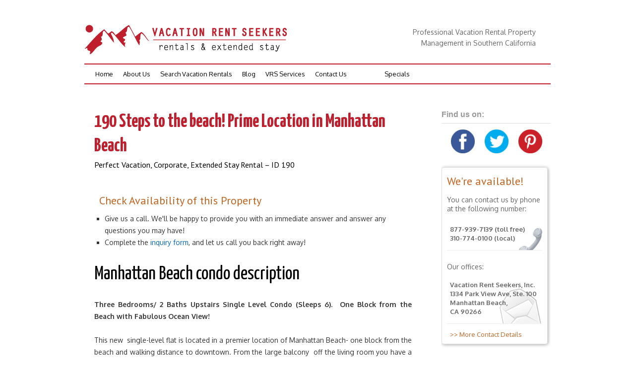

--- FILE ---
content_type: text/html; charset=UTF-8
request_url: https://www.vacationrentseekers.com/feature/bedroom-one-king-bed/
body_size: 17895
content:
<!DOCTYPE html>
<html lang="en-US"
	prefix="og: https://ogp.me/ns#" >
<head>
<meta charset="UTF-8" />

<link rel="profile" href="http://gmpg.org/xfn/11" />
<link rel="stylesheet" type="text/css" media="all" href="https://www.vacationrentseekers.com/wp-content/themes/twentyten-child/style.css?x47955" />
<link rel="pingback" href="https://www.vacationrentseekers.com/xmlrpc.php" />

		<!-- All in One SEO 4.1.8 -->
		<title>Bedroom One: King Bed - Vacation Rent Seekers</title>
		<meta name="robots" content="max-image-preview:large" />
		<link rel="canonical" href="https://www.vacationrentseekers.com/feature/bedroom-one-king-bed/" />
		<script type="application/ld+json" class="aioseo-schema">
			{"@context":"https:\/\/schema.org","@graph":[{"@type":"WebSite","@id":"https:\/\/www.vacationrentseekers.com\/#website","url":"https:\/\/www.vacationrentseekers.com\/","name":"Vacation Rent Seekers","description":"Professional Vacation Rental Property Management in Southern California","inLanguage":"en-US","publisher":{"@id":"https:\/\/www.vacationrentseekers.com\/#organization"}},{"@type":"Organization","@id":"https:\/\/www.vacationrentseekers.com\/#organization","name":"Vacation Rent Seekers","url":"https:\/\/www.vacationrentseekers.com\/"},{"@type":"BreadcrumbList","@id":"https:\/\/www.vacationrentseekers.com\/feature\/bedroom-one-king-bed\/#breadcrumblist","itemListElement":[{"@type":"ListItem","@id":"https:\/\/www.vacationrentseekers.com\/#listItem","position":1,"item":{"@type":"WebPage","@id":"https:\/\/www.vacationrentseekers.com\/","name":"Home","description":"Vacation Rent Seekers - Find Vacation Rentals in Southern California for Short Term and Long Term Lease. Book Your Next Dream Vacation In The Beach, Desert and Mountain Areas Today.","url":"https:\/\/www.vacationrentseekers.com\/"},"nextItem":"https:\/\/www.vacationrentseekers.com\/feature\/bedroom-one-king-bed\/#listItem"},{"@type":"ListItem","@id":"https:\/\/www.vacationrentseekers.com\/feature\/bedroom-one-king-bed\/#listItem","position":2,"item":{"@type":"WebPage","@id":"https:\/\/www.vacationrentseekers.com\/feature\/bedroom-one-king-bed\/","name":"Bedroom One: King Bed","url":"https:\/\/www.vacationrentseekers.com\/feature\/bedroom-one-king-bed\/"},"previousItem":"https:\/\/www.vacationrentseekers.com\/#listItem"}]},{"@type":"CollectionPage","@id":"https:\/\/www.vacationrentseekers.com\/feature\/bedroom-one-king-bed\/#collectionpage","url":"https:\/\/www.vacationrentseekers.com\/feature\/bedroom-one-king-bed\/","name":"Bedroom One: King Bed - Vacation Rent Seekers","inLanguage":"en-US","isPartOf":{"@id":"https:\/\/www.vacationrentseekers.com\/#website"},"breadcrumb":{"@id":"https:\/\/www.vacationrentseekers.com\/feature\/bedroom-one-king-bed\/#breadcrumblist"}}]}
		</script>
		<!-- All in One SEO -->

<link rel='dns-prefetch' href='//maps.google.com' />
<link rel='dns-prefetch' href='//www.google.com' />
<link rel='dns-prefetch' href='//s.w.org' />
<link rel="alternate" type="application/rss+xml" title="Vacation Rent Seekers &raquo; Feed" href="https://www.vacationrentseekers.com/feed/" />
<link rel="alternate" type="application/rss+xml" title="Vacation Rent Seekers &raquo; Comments Feed" href="https://www.vacationrentseekers.com/comments/feed/" />
<link rel="alternate" type="application/rss+xml" title="Vacation Rent Seekers &raquo; Bedroom One: King Bed Feature Feed" href="https://www.vacationrentseekers.com/feature/bedroom-one-king-bed/feed/" />
<script type="text/javascript">
window._wpemojiSettings = {"baseUrl":"https:\/\/s.w.org\/images\/core\/emoji\/13.1.0\/72x72\/","ext":".png","svgUrl":"https:\/\/s.w.org\/images\/core\/emoji\/13.1.0\/svg\/","svgExt":".svg","source":{"concatemoji":"https:\/\/www.vacationrentseekers.com\/wp-includes\/js\/wp-emoji-release.min.js?ver=5.9.12"}};
/*! This file is auto-generated */
!function(e,a,t){var n,r,o,i=a.createElement("canvas"),p=i.getContext&&i.getContext("2d");function s(e,t){var a=String.fromCharCode;p.clearRect(0,0,i.width,i.height),p.fillText(a.apply(this,e),0,0);e=i.toDataURL();return p.clearRect(0,0,i.width,i.height),p.fillText(a.apply(this,t),0,0),e===i.toDataURL()}function c(e){var t=a.createElement("script");t.src=e,t.defer=t.type="text/javascript",a.getElementsByTagName("head")[0].appendChild(t)}for(o=Array("flag","emoji"),t.supports={everything:!0,everythingExceptFlag:!0},r=0;r<o.length;r++)t.supports[o[r]]=function(e){if(!p||!p.fillText)return!1;switch(p.textBaseline="top",p.font="600 32px Arial",e){case"flag":return s([127987,65039,8205,9895,65039],[127987,65039,8203,9895,65039])?!1:!s([55356,56826,55356,56819],[55356,56826,8203,55356,56819])&&!s([55356,57332,56128,56423,56128,56418,56128,56421,56128,56430,56128,56423,56128,56447],[55356,57332,8203,56128,56423,8203,56128,56418,8203,56128,56421,8203,56128,56430,8203,56128,56423,8203,56128,56447]);case"emoji":return!s([10084,65039,8205,55357,56613],[10084,65039,8203,55357,56613])}return!1}(o[r]),t.supports.everything=t.supports.everything&&t.supports[o[r]],"flag"!==o[r]&&(t.supports.everythingExceptFlag=t.supports.everythingExceptFlag&&t.supports[o[r]]);t.supports.everythingExceptFlag=t.supports.everythingExceptFlag&&!t.supports.flag,t.DOMReady=!1,t.readyCallback=function(){t.DOMReady=!0},t.supports.everything||(n=function(){t.readyCallback()},a.addEventListener?(a.addEventListener("DOMContentLoaded",n,!1),e.addEventListener("load",n,!1)):(e.attachEvent("onload",n),a.attachEvent("onreadystatechange",function(){"complete"===a.readyState&&t.readyCallback()})),(n=t.source||{}).concatemoji?c(n.concatemoji):n.wpemoji&&n.twemoji&&(c(n.twemoji),c(n.wpemoji)))}(window,document,window._wpemojiSettings);
</script>
<style type="text/css">
img.wp-smiley,
img.emoji {
	display: inline !important;
	border: none !important;
	box-shadow: none !important;
	height: 1em !important;
	width: 1em !important;
	margin: 0 0.07em !important;
	vertical-align: -0.1em !important;
	background: none !important;
	padding: 0 !important;
}
</style>
	<link rel='stylesheet' id='colorbox-theme1-css'  href='https://www.vacationrentseekers.com/wp-content/plugins/jquery-colorbox/themes/theme1/colorbox.css?x47955' type='text/css' media='screen' />
<link rel='stylesheet' id='wp-property-frontend-css'  href='https://www.vacationrentseekers.com/wp-content/plugins/wp-property/static/styles/wp_properties.css?x47955' type='text/css' media='all' />
<link rel='stylesheet' id='wp-property-theme-specific-css'  href='https://www.vacationrentseekers.com/wp-content/plugins/wp-property/static/styles/theme-specific/twentyten.css?x47955' type='text/css' media='all' />
<link rel='stylesheet' id='wpp-jquery-fancybox-css-css'  href='https://www.vacationrentseekers.com/wp-content/plugins/wp-property/static/scripts/fancybox/jquery.fancybox-1.3.4.css?x47955' type='text/css' media='all' />
<link rel='stylesheet' id='jquery-ui-css'  href='https://www.vacationrentseekers.com/wp-content/plugins/wp-property/static/styles/wpp.admin.jquery.ui.css?x47955' type='text/css' media='all' />
<link rel='stylesheet' id='wp-block-library-css'  href='https://www.vacationrentseekers.com/wp-includes/css/dist/block-library/style.min.css?x47955' type='text/css' media='all' />
<style id='global-styles-inline-css' type='text/css'>
body{--wp--preset--color--black: #000000;--wp--preset--color--cyan-bluish-gray: #abb8c3;--wp--preset--color--white: #ffffff;--wp--preset--color--pale-pink: #f78da7;--wp--preset--color--vivid-red: #cf2e2e;--wp--preset--color--luminous-vivid-orange: #ff6900;--wp--preset--color--luminous-vivid-amber: #fcb900;--wp--preset--color--light-green-cyan: #7bdcb5;--wp--preset--color--vivid-green-cyan: #00d084;--wp--preset--color--pale-cyan-blue: #8ed1fc;--wp--preset--color--vivid-cyan-blue: #0693e3;--wp--preset--color--vivid-purple: #9b51e0;--wp--preset--gradient--vivid-cyan-blue-to-vivid-purple: linear-gradient(135deg,rgba(6,147,227,1) 0%,rgb(155,81,224) 100%);--wp--preset--gradient--light-green-cyan-to-vivid-green-cyan: linear-gradient(135deg,rgb(122,220,180) 0%,rgb(0,208,130) 100%);--wp--preset--gradient--luminous-vivid-amber-to-luminous-vivid-orange: linear-gradient(135deg,rgba(252,185,0,1) 0%,rgba(255,105,0,1) 100%);--wp--preset--gradient--luminous-vivid-orange-to-vivid-red: linear-gradient(135deg,rgba(255,105,0,1) 0%,rgb(207,46,46) 100%);--wp--preset--gradient--very-light-gray-to-cyan-bluish-gray: linear-gradient(135deg,rgb(238,238,238) 0%,rgb(169,184,195) 100%);--wp--preset--gradient--cool-to-warm-spectrum: linear-gradient(135deg,rgb(74,234,220) 0%,rgb(151,120,209) 20%,rgb(207,42,186) 40%,rgb(238,44,130) 60%,rgb(251,105,98) 80%,rgb(254,248,76) 100%);--wp--preset--gradient--blush-light-purple: linear-gradient(135deg,rgb(255,206,236) 0%,rgb(152,150,240) 100%);--wp--preset--gradient--blush-bordeaux: linear-gradient(135deg,rgb(254,205,165) 0%,rgb(254,45,45) 50%,rgb(107,0,62) 100%);--wp--preset--gradient--luminous-dusk: linear-gradient(135deg,rgb(255,203,112) 0%,rgb(199,81,192) 50%,rgb(65,88,208) 100%);--wp--preset--gradient--pale-ocean: linear-gradient(135deg,rgb(255,245,203) 0%,rgb(182,227,212) 50%,rgb(51,167,181) 100%);--wp--preset--gradient--electric-grass: linear-gradient(135deg,rgb(202,248,128) 0%,rgb(113,206,126) 100%);--wp--preset--gradient--midnight: linear-gradient(135deg,rgb(2,3,129) 0%,rgb(40,116,252) 100%);--wp--preset--duotone--dark-grayscale: url('#wp-duotone-dark-grayscale');--wp--preset--duotone--grayscale: url('#wp-duotone-grayscale');--wp--preset--duotone--purple-yellow: url('#wp-duotone-purple-yellow');--wp--preset--duotone--blue-red: url('#wp-duotone-blue-red');--wp--preset--duotone--midnight: url('#wp-duotone-midnight');--wp--preset--duotone--magenta-yellow: url('#wp-duotone-magenta-yellow');--wp--preset--duotone--purple-green: url('#wp-duotone-purple-green');--wp--preset--duotone--blue-orange: url('#wp-duotone-blue-orange');--wp--preset--font-size--small: 13px;--wp--preset--font-size--medium: 20px;--wp--preset--font-size--large: 36px;--wp--preset--font-size--x-large: 42px;}.has-black-color{color: var(--wp--preset--color--black) !important;}.has-cyan-bluish-gray-color{color: var(--wp--preset--color--cyan-bluish-gray) !important;}.has-white-color{color: var(--wp--preset--color--white) !important;}.has-pale-pink-color{color: var(--wp--preset--color--pale-pink) !important;}.has-vivid-red-color{color: var(--wp--preset--color--vivid-red) !important;}.has-luminous-vivid-orange-color{color: var(--wp--preset--color--luminous-vivid-orange) !important;}.has-luminous-vivid-amber-color{color: var(--wp--preset--color--luminous-vivid-amber) !important;}.has-light-green-cyan-color{color: var(--wp--preset--color--light-green-cyan) !important;}.has-vivid-green-cyan-color{color: var(--wp--preset--color--vivid-green-cyan) !important;}.has-pale-cyan-blue-color{color: var(--wp--preset--color--pale-cyan-blue) !important;}.has-vivid-cyan-blue-color{color: var(--wp--preset--color--vivid-cyan-blue) !important;}.has-vivid-purple-color{color: var(--wp--preset--color--vivid-purple) !important;}.has-black-background-color{background-color: var(--wp--preset--color--black) !important;}.has-cyan-bluish-gray-background-color{background-color: var(--wp--preset--color--cyan-bluish-gray) !important;}.has-white-background-color{background-color: var(--wp--preset--color--white) !important;}.has-pale-pink-background-color{background-color: var(--wp--preset--color--pale-pink) !important;}.has-vivid-red-background-color{background-color: var(--wp--preset--color--vivid-red) !important;}.has-luminous-vivid-orange-background-color{background-color: var(--wp--preset--color--luminous-vivid-orange) !important;}.has-luminous-vivid-amber-background-color{background-color: var(--wp--preset--color--luminous-vivid-amber) !important;}.has-light-green-cyan-background-color{background-color: var(--wp--preset--color--light-green-cyan) !important;}.has-vivid-green-cyan-background-color{background-color: var(--wp--preset--color--vivid-green-cyan) !important;}.has-pale-cyan-blue-background-color{background-color: var(--wp--preset--color--pale-cyan-blue) !important;}.has-vivid-cyan-blue-background-color{background-color: var(--wp--preset--color--vivid-cyan-blue) !important;}.has-vivid-purple-background-color{background-color: var(--wp--preset--color--vivid-purple) !important;}.has-black-border-color{border-color: var(--wp--preset--color--black) !important;}.has-cyan-bluish-gray-border-color{border-color: var(--wp--preset--color--cyan-bluish-gray) !important;}.has-white-border-color{border-color: var(--wp--preset--color--white) !important;}.has-pale-pink-border-color{border-color: var(--wp--preset--color--pale-pink) !important;}.has-vivid-red-border-color{border-color: var(--wp--preset--color--vivid-red) !important;}.has-luminous-vivid-orange-border-color{border-color: var(--wp--preset--color--luminous-vivid-orange) !important;}.has-luminous-vivid-amber-border-color{border-color: var(--wp--preset--color--luminous-vivid-amber) !important;}.has-light-green-cyan-border-color{border-color: var(--wp--preset--color--light-green-cyan) !important;}.has-vivid-green-cyan-border-color{border-color: var(--wp--preset--color--vivid-green-cyan) !important;}.has-pale-cyan-blue-border-color{border-color: var(--wp--preset--color--pale-cyan-blue) !important;}.has-vivid-cyan-blue-border-color{border-color: var(--wp--preset--color--vivid-cyan-blue) !important;}.has-vivid-purple-border-color{border-color: var(--wp--preset--color--vivid-purple) !important;}.has-vivid-cyan-blue-to-vivid-purple-gradient-background{background: var(--wp--preset--gradient--vivid-cyan-blue-to-vivid-purple) !important;}.has-light-green-cyan-to-vivid-green-cyan-gradient-background{background: var(--wp--preset--gradient--light-green-cyan-to-vivid-green-cyan) !important;}.has-luminous-vivid-amber-to-luminous-vivid-orange-gradient-background{background: var(--wp--preset--gradient--luminous-vivid-amber-to-luminous-vivid-orange) !important;}.has-luminous-vivid-orange-to-vivid-red-gradient-background{background: var(--wp--preset--gradient--luminous-vivid-orange-to-vivid-red) !important;}.has-very-light-gray-to-cyan-bluish-gray-gradient-background{background: var(--wp--preset--gradient--very-light-gray-to-cyan-bluish-gray) !important;}.has-cool-to-warm-spectrum-gradient-background{background: var(--wp--preset--gradient--cool-to-warm-spectrum) !important;}.has-blush-light-purple-gradient-background{background: var(--wp--preset--gradient--blush-light-purple) !important;}.has-blush-bordeaux-gradient-background{background: var(--wp--preset--gradient--blush-bordeaux) !important;}.has-luminous-dusk-gradient-background{background: var(--wp--preset--gradient--luminous-dusk) !important;}.has-pale-ocean-gradient-background{background: var(--wp--preset--gradient--pale-ocean) !important;}.has-electric-grass-gradient-background{background: var(--wp--preset--gradient--electric-grass) !important;}.has-midnight-gradient-background{background: var(--wp--preset--gradient--midnight) !important;}.has-small-font-size{font-size: var(--wp--preset--font-size--small) !important;}.has-medium-font-size{font-size: var(--wp--preset--font-size--medium) !important;}.has-large-font-size{font-size: var(--wp--preset--font-size--large) !important;}.has-x-large-font-size{font-size: var(--wp--preset--font-size--x-large) !important;}
</style>
<link rel='stylesheet' id='contact-form-7-css'  href='https://www.vacationrentseekers.com/wp-content/plugins/contact-form-7/includes/css/styles.css?x47955' type='text/css' media='all' />
<style id='contact-form-7-inline-css' type='text/css'>
.wpcf7 .wpcf7-recaptcha iframe {margin-bottom: 0;}.wpcf7 .wpcf7-recaptcha[data-align="center"] > div {margin: 0 auto;}.wpcf7 .wpcf7-recaptcha[data-align="right"] > div {margin: 0 0 0 auto;}
</style>
<link rel='stylesheet' id='jquery-ui-theme-css'  href='https://www.vacationrentseekers.com/wp-content/plugins/wp-property/vendor/libraries/usabilitydynamics/lib-ui/static/styles/fields/jqueryui/jquery.ui.theme.css?x47955' type='text/css' media='all' />
<link rel='stylesheet' id='jquery-ui-timepicker-css'  href='https://www.vacationrentseekers.com/wp-content/plugins/contact-form-7-datepicker/js/jquery-ui-timepicker/jquery-ui-timepicker-addon.min.css?x47955' type='text/css' media='all' />
<link rel='stylesheet' id='meteor-slides-css'  href='https://www.vacationrentseekers.com/wp-content/plugins/meteor-slides/css/meteor-slides.css?x47955' type='text/css' media='all' />
<link rel='stylesheet' id='ssb-front-css-css'  href='https://www.vacationrentseekers.com/wp-content/plugins/simple-social-buttons/assets/css/front.css?x47955' type='text/css' media='all' />
<link rel='stylesheet' id='googleFontsCollection-css'  href='https://fonts.googleapis.com/css?family=Oxygen%3A400%2C300%2C700%7CYanone+Kaffeesatz%3A400%2C700%7CPT+Sans%3A400%2C700&#038;ver=5.9.12' type='text/css' media='all' />
<script type='text/javascript' src='https://www.vacationrentseekers.com/wp-content/plugins/enable-jquery-migrate-helper/js/jquery/jquery-1.12.4-wp.js?x47955' id='jquery-core-js'></script>
<script type='text/javascript' src='https://www.vacationrentseekers.com/wp-content/plugins/enable-jquery-migrate-helper/js/jquery-migrate/jquery-migrate-1.4.1-wp.js?x47955' id='jquery-migrate-js'></script>
<script type='text/javascript' id='wpp-localization-js-extra'>
/* <![CDATA[ */
var wpp = {"instance":{"request":[],"get":[],"post":[],"iframe_enabled":false,"ajax_url":"https:\/\/www.vacationrentseekers.com\/wp-admin\/admin-ajax.php","home_url":"https:\/\/www.vacationrentseekers.com","user_logged_in":"false","is_permalink":true,"settings":{"configuration":{"enable_comments":"false","enable_revisions":"false","exclude_from_regular_search_results":"false","auto_delete_attachments":"false","base_slug":"rental-search","automatically_insert_overview":"false","do_not_override_search_result_page":"false","single_property":{"template":"property","page_template":"default"},"property_overview":{"sort_stats_by_groups":"false","show_true_as_image":"false","thumbnail_size":"thumbnail","pagination_type":"slider","show_children":"true","fancybox_preview":"false","add_sort_by_title":"false","display_slideshow":"false"},"disable_widgets":{"wpp_sidebar_condo":"false","wpp_sidebar_townhome":"false","wpp_sidebar_home":"false","wpp_sidebar_villa":"false","wpp_sidebar_duplex":"false","wpp_sidebar_studio":"false"},"address_attribute":"location","google_maps_localization":"en","google_maps_api":"AIzaSyCRfTv9rwDALmuVPAwpDbjeaGlWh_RtL24","google_maps_api_server":"AIzaSyCRfTv9rwDALmuVPAwpDbjeaGlWh_RtL24","phone_number":"310-658-3112","autoload_css":"true","do_not_load_theme_specific_css":"false","enable_legacy_features":"true","allow_parent_deep_depth":"false","disable_wordpress_postmeta_cache":"false","developer_mode":"false","do_not_automatically_regenerate_thumbnails":"false","default_image":{"default":{"url":"","id":""},"types":{"condo":{"url":"","id":""},"townhome":{"url":"","id":""},"home":{"url":"","id":""},"villa":{"url":"","id":""},"duplex":{"url":"","id":""},"studio":{"url":"","id":""}}},"bottom_insert_pagenation":"false","single_property_view":{"map_image_type":"tiny_thumb","gm_zoom_level":"13"},"gm_zoom_level":"","google_maps":{"show_true_as_image":"false","infobox_settings":{"show_property_title":"true","show_direction_link":"false","do_not_show_child_properties":"false"},"infobox_attributes":["bedrooms","bathrooms","property_id","sleeps"]},"display_address_format":"[street_number] [street_name],\r\n[city], [state]","currency_symbol":"$","thousands_sep":"","currency_symbol_placement":"","show_aggregated_value_as_average":"false","admin_ui":{"overview_table_thumbnail_size":"tiny_thumb"},"completely_hide_hidden_attributes_in_admin_ui":"false","feature_settings":{"slideshow":{"glob":{"dimensions":"800x350","thumb_width":300},"property":{"dimensions":"640x235"},"thumb_width":300}}},"image_sizes":{"map_thumb":{"width":"75","height":"75"},"tiny_thumb":{"width":"100","height":"100"},"sidebar_wide":{"width":"195","height":"130"},"slideshow":{"width":"640","height":"235"},"propshow_2":{"width":"265","height":"165"}},"property_stats":{"location":"Address","bedrooms":"Bedrooms","bathrooms":"Bathrooms","deposit":"Deposit","area":"Area","phone_number":"Phone Number","for_sale":"For Sale","for_rent":"For Rent","property_id":"Property ID","base_rate":"Base Rate","sleeps":"Sleeps","development":"Development","neighborhood":"Neighborhood","city":"City ","availability_url":"Availability URL"},"property_stats_groups":{"location":"","bedrooms":"","bathrooms":"","deposit":"","area":"","phone_number":"","for_sale":"","for_rent":"","property_id":"","base_rate":"","sleeps":"","development":"","neighborhood":"","city":"","availability_url":""},"searchable_attr_fields":{"location":"input","bedrooms":"input","bathrooms":"input","deposit":"input","area":"input","phone_number":"input","for_sale":"input","for_rent":"input","property_id":"input","base_rate":"input","sleeps":"input","development":"input","neighborhood":"input","city":"dropdown","availability_url":"input"},"predefined_search_values":{"location":"","bedrooms":"","bathrooms":"","deposit":"","area":"","phone_number":"","for_sale":"","for_rent":"","property_id":"","base_rate":"","sleeps":"","development":"","neighborhood":"","city":"","availability_url":""},"admin_attr_fields":{"location":"input","bedrooms":"input","bathrooms":"input","deposit":"input","area":"input","phone_number":"input","for_sale":"input","for_rent":"input","property_id":"input","base_rate":"input","sleeps":"input","development":"input","neighborhood":"input","city":"input","availability_url":"input"},"predefined_values":{"location":"","bedrooms":"","bathrooms":"","deposit":"","area":"","phone_number":"","for_sale":"","for_rent":"","property_id":"","base_rate":"","sleeps":"","development":"","neighborhood":"","city":"","availability_url":""},"default_values":{"location":"","bedrooms":"","bathrooms":"","deposit":"","area":"","phone_number":"","for_sale":"","for_rent":"","property_id":"","base_rate":"","sleeps":"","development":"","neighborhood":"","city":"","availability_url":""},"sortable_attributes":["bedrooms","property_id","sleeps","city"],"searchable_attributes":["bedrooms","area","for_sale","for_rent","property_id","base_rate","sleeps","development","neighborhood","city"],"property_meta":{"property_details":"Property Details","accommodation_type":"Accommodation Type","bedroom_details":"Bedroom Details","bathroom_details":"Bathroom Details","kitchen__dining":"Kitchen ","entertainment":"Entertainment","amenities":"Amenities","development_features":"Development Features","suitability":"Suitability","outdoor_features":"Outdoor Features","location__view":"Location ","activities":"Activities","rates":"Rates","lease_terms":"Lease Terms","pet_policy":"Pet Policy","property_id_":"Property ID ","tagline":"Tagline"},"property_types":{"condo":"Condo","townhome":"Townhome","home":"Home","villa":"Villa","duplex":"Hotel\/ Suites","studio":"Studio"},"searchable_property_types":["condo","townhome","home","villa","duplex","studio"],"location_matters":["condo","townhome","home","villa","duplex","studio"],"hidden_attributes":{"condo":["deposit","for_sale"],"townhome":["deposit","for_sale"],"home":["deposit","for_sale"],"villa":["deposit","for_sale"],"duplex":["deposit","for_sale"]},"property_inheritance":{"condo":["property_id","base_rate","sleeps","development","neighborhood","city"],"townhome":["property_id","base_rate","sleeps","development","neighborhood","city"],"home":["property_id","base_rate","sleeps","development","neighborhood","city"],"villa":["property_id","base_rate","sleeps","development","neighborhood","city"],"duplex":["property_id","base_rate","sleeps","development","neighborhood","city"],"floorplan":["street_number","route","state","postal_code","location","display_address","address_is_formatted"]},"property_groups":{"main":{"name":"Main","color":"#bdd6ff"}},"name":"WP-Property","version":"2.2.0.1","domain":"wpp","cache_dir":"\/home\/ryan\/public_html\/vacationrentseekers.com\/wp-content\/uploads\/wpp_cache","cache_url":"https:\/\/www.vacationrentseekers.com\/wp-content\/uploads\/wpp_cache","default_coords":{"latitude":"57.7973333","longitude":"12.0502107"},"geo_type_attributes":["formatted_address","street_number","route","district","city","county","state","state_code","country","country_code","postal_code"],"images":{"map_icon_shadow":"https:\/\/www.vacationrentseekers.com\/wp-content\/plugins\/wp-property\/static\/images\/map_icon_shadow.png"},"descriptions":{"descriptions":{"property_type":"The Property type will determine the layout.","custom_attribute_overview":"Customize what appears in search results in the attribute section.  For example: 1bed, 2baths, area varies slightly.","tagline":"Will appear on overview pages and on top of every listing page."}},"search_conversions":{"bedrooms":{"Studio":"0.5"}},"attributes":{"types":{"input":"Free Text","textarea":"Textarea","wysiwyg":"Text Editor","dropdown":"Dropdown Selection","select_advanced":"Advanced Dropdown","checkbox":"Single Checkbox","multi_checkbox":"Multi-Checkbox","radio":"Radio","number":"Number","currency":"Currency","url":"URL","oembed":"Oembed","datetime":"Date and time picker","date":"Date picker","time":"Time picker","color":"Color picker","image_advanced":"Image upload","file_advanced":"Files upload","file_input":"File URL"},"searchable":{"input":["input"],"textarea":["input"],"wysiwyg":["input"],"dropdown":["dropdown","multicheckbox"],"select_advanced":["dropdown","multicheckbox"],"checkbox":["checkbox"],"multi_checkbox":["input","dropdown","multicheckbox"],"radio":["dropdown","multicheckbox"],"number":["input","dropdown","range_input","range_dropdown","advanced_range_dropdown"],"currency":["input","dropdown","range_input","range_dropdown","advanced_range_dropdown"],"url":["input"],"date":["range_date"]},"default":{"input":"text","number":"text","currency":"text","url":"text","oembed":"text","textarea":"textarea","wysiwyg":"textarea"},"multiple":["multi_checkbox","image_advanced","file_advanced","image_upload"]},"numeric_attributes":[],"currency_attributes":[],"taxonomies":{"property_feature":{"hierarchical":false,"public":true,"show_ui":true,"show_in_nav_menus":true,"show_tagcloud":true,"label":"Features","labels":{"name":"Features","singular_name":"Feature","search_items":"Search Features","all_items":"All Features","parent_item":"Parent Feature","parent_item_colon":"Parent Feature:","edit_item":"Edit Feature","update_item":"Update Feature","add_new_item":"Add New Feature","new_item_name":"New Feature Name","menu_name":"Feature"},"query_var":"property_feature","rewrite":{"slug":"feature"}},"community_feature":{"hierarchical":false,"public":true,"show_ui":true,"show_in_nav_menus":true,"show_tagcloud":true,"label":"Community Features","labels":{"name":"Community Features","singular_name":"Community Feature","search_items":"Search Community Features","all_items":"All Community Features","parent_item":"Parent Community Feature","parent_item_colon":"Parent Community Feature:","edit_item":"Edit Community Feature","update_item":"Update Community Feature","add_new_item":"Add New Community Feature","new_item_name":"New Community Feature Name","menu_name":"Community Feature"},"query_var":"community_feature","rewrite":{"slug":"community_feature"}}},"labels":{"name":"Properties","all_items":"All Properties","singular_name":"Property","add_new":"Add Property","add_new_item":"Add New Property","edit_item":"Edit Property","new_item":"New Property","view_item":"View Property","search_items":"Search Properties","not_found":"No properties found","not_found_in_trash":"No properties found in Trash","parent_item_colon":""}}}};
/* ]]> */
</script>
<script type='text/javascript' src='https://www.vacationrentseekers.com/wp-content/uploads/wpp_cache/l10n.js?x47955' id='wpp-localization-js'></script>
<script type='text/javascript' src='https://www.vacationrentseekers.com/wp-content/plugins/enable-jquery-migrate-helper/js/jquery-ui/core.min.js?x47955' id='jquery-ui-core-js'></script>
<script type='text/javascript' src='https://www.vacationrentseekers.com/wp-content/plugins/enable-jquery-migrate-helper/js/jquery-ui/widget.min.js?x47955' id='jquery-ui-widget-js'></script>
<script type='text/javascript' src='https://www.vacationrentseekers.com/wp-content/plugins/enable-jquery-migrate-helper/js/jquery-ui/tabs.min.js?x47955' id='jquery-ui-tabs-js'></script>
<script type='text/javascript' src='https://www.vacationrentseekers.com/wp-content/plugins/enable-jquery-migrate-helper/js/jquery-ui/mouse.min.js?x47955' id='jquery-ui-mouse-js'></script>
<script type='text/javascript' src='https://www.vacationrentseekers.com/wp-content/plugins/enable-jquery-migrate-helper/js/jquery-ui/sortable.min.js?x47955' id='jquery-ui-sortable-js'></script>
<script type='text/javascript' src='https://www.vacationrentseekers.com/wp-content/plugins/wp-property/static/scripts/wpp.global.js?x47955' id='wp-property-global-js'></script>
<script type='text/javascript' src='https://www.vacationrentseekers.com/wp-content/plugins/simple-social-buttons/assets/js/frontend-blocks.js?x47955' id='ssb-blocks-front-js-js'></script>
<script type='text/javascript' src='https://www.vacationrentseekers.com/wp-content/plugins/meteor-slides/js/jquery.cycle.all.js?x47955' id='jquery-cycle-js'></script>
<script type='text/javascript' src='https://www.vacationrentseekers.com/wp-content/plugins/meteor-slides/js/jquery.metadata.v2.js?x47955' id='jquery-metadata-js'></script>
<script type='text/javascript' src='https://www.vacationrentseekers.com/wp-content/plugins/meteor-slides/js/jquery.touchwipe.1.1.1.js?x47955' id='jquery-touchwipe-js'></script>
<script type='text/javascript' id='meteorslides-script-js-extra'>
/* <![CDATA[ */
var meteorslidessettings = {"meteorslideshowspeed":"3000","meteorslideshowduration":"6000","meteorslideshowheight":"380","meteorslideshowwidth":"940","meteorslideshowtransition":"fade"};
/* ]]> */
</script>
<script type='text/javascript' src='https://www.vacationrentseekers.com/wp-content/plugins/meteor-slides/js/slideshow.js?x47955' id='meteorslides-script-js'></script>
<script type='text/javascript' id='ssb-front-js-js-extra'>
/* <![CDATA[ */
var SSB = {"ajax_url":"https:\/\/www.vacationrentseekers.com\/wp-admin\/admin-ajax.php","fb_share_nonce":"77f1c0bc8d"};
/* ]]> */
</script>
<script type='text/javascript' src='https://www.vacationrentseekers.com/wp-content/plugins/simple-social-buttons/assets/js/front.js?x47955' id='ssb-front-js-js'></script>
<script type='text/javascript' src='https://www.vacationrentseekers.com/wp-content/plugins/wp-property/static/scripts/fancybox/jquery.fancybox-1.3.4.pack.js?x47955' id='wpp-jquery-fancybox-js'></script>
<script type='text/javascript' src='https://www.vacationrentseekers.com/wp-content/plugins/wp-property/static/scripts/jquery.address-1.5.js?x47955' id='wpp-jquery-address-js'></script>
<script type='text/javascript' src='https://www.vacationrentseekers.com/wp-content/plugins/wp-property/static/scripts/jquery.scrollTo-min.js?x47955' id='wpp-jquery-scrollTo-js'></script>
<script type='text/javascript' src='https://maps.google.com/maps/api/js?key=AIzaSyCRfTv9rwDALmuVPAwpDbjeaGlWh_RtL24&#038;ver=5.9.12' id='google-maps-js'></script>
<link rel="https://api.w.org/" href="https://www.vacationrentseekers.com/wp-json/" /><link rel="EditURI" type="application/rsd+xml" title="RSD" href="https://www.vacationrentseekers.com/xmlrpc.php?rsd" />
<link rel="wlwmanifest" type="application/wlwmanifest+xml" href="https://www.vacationrentseekers.com/wp-includes/wlwmanifest.xml" /> 
<meta name="generator" content="WordPress 5.9.12" />
 <style media="screen">

		 /*inline margin*/
		.simplesocialbuttons.simplesocialbuttons_inline.simplesocial-sm-round button{
	  margin: ;
	}
	
	
	
	
	
	
			 /*margin-digbar*/

	
	
	
	
	
	
	
</style>

<!-- Open Graph Meta Tags generated by Simple Social Buttons 4.0.1 -->
<meta property="og:title" content="190 Steps to the beach! Prime Location in Manhattan Beach - Vacation Rent Seekers" />
<meta property="og:description" content="Manhattan Beach condo description
Three Bedrooms/ 2 Baths Upstairs Single Level Condo (Sleeps 6).  One Block from the Beach with Fabulous Ocean View!

This new  single-level flat is located in a premier location of Manhattan Beach- one block from the beach and walking distance to downtown. From the large balcony  off the living room you have a great ocean view. You can" />
<meta property="og:url" content="https://www.vacationrentseekers.com/rental-search/steps-to-the-beach-prime-location-manhattan-beach-vacation/" />
<meta property="og:site_name" content="Vacation Rent Seekers" />
<meta property="og:image" content="https://www.vacationrentseekers.com/wp-content/uploads/2011/03/1-Beautiful-Manhattan-Beach.jpg" />
<meta name="twitter:card" content="summary_large_image" />
<meta name="twitter:description" content="Manhattan Beach condo description
Three Bedrooms/ 2 Baths Upstairs Single Level Condo (Sleeps 6).  One Block from the Beach with Fabulous Ocean View!

This new  single-level flat is located in a premier location of Manhattan Beach- one block from the beach and walking distance to downtown. From the large balcony  off the living room you have a great ocean view. You can" />
<meta name="twitter:title" content="190 Steps to the beach! Prime Location in Manhattan Beach - Vacation Rent Seekers" />
<meta property="twitter:image" content="https://www.vacationrentseekers.com/wp-content/uploads/2011/03/1-Beautiful-Manhattan-Beach.jpg" />
<script>jQuery.migrateMute = true;</script> <link rel="stylesheet" id="jquery-ui-theme-css" href="https://ajax.googleapis.com/ajax/libs/jqueryui/1.11.4/themes/south-street/jquery-ui.min.css?ver=1.11.4" type="text/css" media="all">
</head>

<body class="archive tax-property_feature term-bedroom-one-king-bed term-96">
<div id="wrapper" class="hfeed">
	<div id="header">
		<div id="masthead">
			<div id="branding" role="banner">
								<div id="site-title">
					<span>
						<a href="https://www.vacationrentseekers.com/" title="Vacation Rent Seekers" rel="home"><img src="/wp-content/uploads/2012/01/VRS_Jan_26_12.png?x47955" width="408" height="60" alt="Vacation Rent Seekers" /></a>
					</span>
				</div>
				<div id="site-description">Professional Vacation Rental Property Management in Southern California</div>

			</div><!-- #branding -->

						
			<div id="access" role="navigation">
			  				<div class="skip-link screen-reader-text"><a href="#content" title="Skip to content">Skip to content</a></div>
								<div class="menu-header"><ul id="menu-top-nav" class="menu"><li id="menu-item-2660" class="menu-item menu-item-type-custom menu-item-object-custom menu-item-2660"><a href="/">Home</a></li>
<li id="menu-item-2698" class="menu-item menu-item-type-post_type menu-item-object-page menu-item-has-children menu-item-2698"><a title="About VRS" href="https://www.vacationrentseekers.com/vrs-services/for-guests/about-vrs/">About Us</a>
<ul class="sub-menu">
	<li id="menu-item-2830" class="menu-item menu-item-type-post_type menu-item-object-page menu-item-2830"><a href="https://www.vacationrentseekers.com/vrs-services/for-guests/about-vrs/">About VRS</a></li>
	<li id="menu-item-2828" class="menu-item menu-item-type-post_type menu-item-object-page menu-item-2828"><a href="https://www.vacationrentseekers.com/privacy-policy/">Privacy Policy</a></li>
	<li id="menu-item-2829" class="menu-item menu-item-type-post_type menu-item-object-page menu-item-2829"><a href="https://www.vacationrentseekers.com/terms-of-use/">Terms of Use</a></li>
</ul>
</li>
<li id="menu-item-2661" class="menu-item menu-item-type-post_type menu-item-object-page menu-item-has-children menu-item-2661"><a href="https://www.vacationrentseekers.com/search-rentals/">Search Vacation Rentals</a>
<ul class="sub-menu">
	<li id="menu-item-2663" class="menu-item menu-item-type-post_type menu-item-object-page menu-item-2663"><a href="https://www.vacationrentseekers.com/search-rentals/rental-search/">Rental Search</a></li>
	<li id="menu-item-2662" class="menu-item menu-item-type-post_type menu-item-object-page menu-item-2662"><a href="https://www.vacationrentseekers.com/search-rentals/all-destinations/">All Destinations</a></li>
	<li id="menu-item-2664" class="menu-item menu-item-type-post_type menu-item-object-page menu-item-has-children menu-item-2664"><a href="https://www.vacationrentseekers.com/search-rentals/beach-rentals/">Beach Rentals</a>
	<ul class="sub-menu">
		<li id="menu-item-2665" class="menu-item menu-item-type-post_type menu-item-object-page menu-item-2665"><a href="https://www.vacationrentseekers.com/search-rentals/beach-rentals/dana-point-vacation-rentals/">Dana Point</a></li>
		<li id="menu-item-2666" class="menu-item menu-item-type-post_type menu-item-object-page menu-item-2666"><a href="https://www.vacationrentseekers.com/search-rentals/beach-rentals/hermosa-beach-vacation-rentals/">Hermosa Beach</a></li>
		<li id="menu-item-2667" class="menu-item menu-item-type-post_type menu-item-object-page menu-item-2667"><a href="https://www.vacationrentseekers.com/search-rentals/beach-rentals/huntington-beach-vacation-rentals/">Huntington Beach</a></li>
		<li id="menu-item-2668" class="menu-item menu-item-type-post_type menu-item-object-page menu-item-2668"><a href="https://www.vacationrentseekers.com/search-rentals/beach-rentals/laguna-beach-vacation-rentals/">Laguna Beach</a></li>
		<li id="menu-item-2669" class="menu-item menu-item-type-post_type menu-item-object-page menu-item-2669"><a href="https://www.vacationrentseekers.com/search-rentals/beach-rentals/malibu-vacation-rentals/">Malibu Vacation</a></li>
		<li id="menu-item-2670" class="menu-item menu-item-type-post_type menu-item-object-page menu-item-2670"><a href="https://www.vacationrentseekers.com/search-rentals/beach-rentals/manhattan-beach-vacation-rentals/">Manhattan Beach</a></li>
		<li id="menu-item-2671" class="menu-item menu-item-type-post_type menu-item-object-page menu-item-2671"><a href="https://www.vacationrentseekers.com/search-rentals/beach-rentals/marina-del-rey-vacation-rentals/">Marina del Rey</a></li>
		<li id="menu-item-2672" class="menu-item menu-item-type-post_type menu-item-object-page menu-item-2672"><a href="https://www.vacationrentseekers.com/search-rentals/beach-rentals/newport-beach-vacation-rentals/">Newport Beach</a></li>
		<li id="menu-item-2673" class="menu-item menu-item-type-post_type menu-item-object-page menu-item-2673"><a href="https://www.vacationrentseekers.com/search-rentals/beach-rentals/palos-verdes-peninsula-vacation-rentals/">Palos Verdes</a></li>
		<li id="menu-item-2674" class="menu-item menu-item-type-post_type menu-item-object-page menu-item-2674"><a href="https://www.vacationrentseekers.com/search-rentals/beach-rentals/redondo-beach-vacation-rentals/">Redondo Beach</a></li>
		<li id="menu-item-2675" class="menu-item menu-item-type-post_type menu-item-object-page menu-item-2675"><a href="https://www.vacationrentseekers.com/search-rentals/beach-rentals/santa-barbara/">Santa Barbara</a></li>
		<li id="menu-item-2676" class="menu-item menu-item-type-post_type menu-item-object-page menu-item-2676"><a href="https://www.vacationrentseekers.com/search-rentals/beach-rentals/santa-monica-vacation-rentals/">Santa Monica</a></li>
		<li id="menu-item-2677" class="menu-item menu-item-type-post_type menu-item-object-page menu-item-2677"><a href="https://www.vacationrentseekers.com/search-rentals/beach-rentals/solana-beach-vacation-rentals/">Solana Beach</a></li>
		<li id="menu-item-2678" class="menu-item menu-item-type-post_type menu-item-object-page menu-item-2678"><a href="https://www.vacationrentseekers.com/search-rentals/beach-rentals/venice-beach-vacation-rentals/">Venice Beach</a></li>
	</ul>
</li>
	<li id="menu-item-2837" class="menu-item menu-item-type-post_type menu-item-object-page menu-item-has-children menu-item-2837"><a href="https://www.vacationrentseekers.com/search-rentals/mountain-rentals/">Mountain Rentals</a>
	<ul class="sub-menu">
		<li id="menu-item-2838" class="menu-item menu-item-type-post_type menu-item-object-page menu-item-2838"><a href="https://www.vacationrentseekers.com/search-rentals/mountain-rentals/lake-arrowhead-big-bear-vacation-rentals/">Big Bear and Lake Arrowhead</a></li>
		<li id="menu-item-2839" class="menu-item menu-item-type-post_type menu-item-object-page menu-item-2839"><a href="https://www.vacationrentseekers.com/search-rentals/mountain-rentals/mammoth-mountain-vacation-rentals/">Mammoth Mountain</a></li>
		<li id="menu-item-2840" class="menu-item menu-item-type-post_type menu-item-object-page menu-item-2840"><a href="https://www.vacationrentseekers.com/search-rentals/mountain-rentals/south-lake-tahoe-vacation-rentals/">South Lake Tahoe</a></li>
	</ul>
</li>
	<li id="menu-item-2679" class="menu-item menu-item-type-post_type menu-item-object-page menu-item-has-children menu-item-2679"><a href="https://www.vacationrentseekers.com/search-rentals/desert-rentals/">Desert Rentals</a>
	<ul class="sub-menu">
		<li id="menu-item-2680" class="menu-item menu-item-type-post_type menu-item-object-page menu-item-2680"><a href="https://www.vacationrentseekers.com/search-rentals/desert-rentals/indian-wells-vacation-rentals/">Indian Wells</a></li>
		<li id="menu-item-2681" class="menu-item menu-item-type-post_type menu-item-object-page menu-item-2681"><a href="https://www.vacationrentseekers.com/search-rentals/desert-rentals/la-quinta-vacation-rentals/">La Quinta</a></li>
		<li id="menu-item-2682" class="menu-item menu-item-type-post_type menu-item-object-page menu-item-2682"><a href="https://www.vacationrentseekers.com/search-rentals/desert-rentals/palm-desert-vacation-rentals/">Palm Desert</a></li>
		<li id="menu-item-2683" class="menu-item menu-item-type-post_type menu-item-object-page menu-item-2683"><a href="https://www.vacationrentseekers.com/search-rentals/desert-rentals/palm-springs-vacation-rentals/">Palm Springs</a></li>
		<li id="menu-item-2684" class="menu-item menu-item-type-post_type menu-item-object-page menu-item-2684"><a href="https://www.vacationrentseekers.com/search-rentals/desert-rentals/rancho-mirage-vacation-rentals/">Rancho Mirage</a></li>
	</ul>
</li>
	<li id="menu-item-2689" class="menu-item menu-item-type-post_type menu-item-object-page menu-item-has-children menu-item-2689"><a href="https://www.vacationrentseekers.com/search-rentals/metro-area-corporate-rentals/">Metro Area Rentals</a>
	<ul class="sub-menu">
		<li id="menu-item-2690" class="menu-item menu-item-type-post_type menu-item-object-page menu-item-2690"><a href="https://www.vacationrentseekers.com/search-rentals/metro-area-corporate-rentals/los-angeles-vacation-rentals/">Los Angeles</a></li>
		<li id="menu-item-2691" class="menu-item menu-item-type-post_type menu-item-object-page menu-item-2691"><a href="https://www.vacationrentseekers.com/search-rentals/metro-area-corporate-rentals/san-diego-downtown-vacation-rentals/">Downtown San Diego</a></li>
		<li id="menu-item-2692" class="menu-item menu-item-type-post_type menu-item-object-page menu-item-2692"><a href="https://www.vacationrentseekers.com/search-rentals/metro-area-corporate-rentals/downtown-san-francisco/">Downtown San Francisco</a></li>
		<li id="menu-item-2693" class="menu-item menu-item-type-post_type menu-item-object-page menu-item-2693"><a href="https://www.vacationrentseekers.com/search-rentals/metro-area-corporate-rentals/irvine-corporate-rentals/">Irvine Vacation</a></li>
		<li id="menu-item-2694" class="menu-item menu-item-type-post_type menu-item-object-page menu-item-2694"><a href="https://www.vacationrentseekers.com/search-rentals/metro-area-corporate-rentals/west-hollywood-vacation-rentals/">West Hollywood</a></li>
	</ul>
</li>
</ul>
</li>
<li id="menu-item-2835" class="menu-item menu-item-type-post_type menu-item-object-page current_page_parent menu-item-2835"><a href="https://www.vacationrentseekers.com/blog/">Blog</a></li>
<li id="menu-item-2745" class="menu-item menu-item-type-custom menu-item-object-custom menu-item-has-children menu-item-2745"><a href="#">VRS Services</a>
<ul class="sub-menu">
	<li id="menu-item-2831" class="menu-item menu-item-type-post_type menu-item-object-page menu-item-2831"><a title="For Guests" href="https://www.vacationrentseekers.com/vrs-services/for-guests/about-vrs/">For Guests</a></li>
	<li id="menu-item-2833" class="menu-item menu-item-type-post_type menu-item-object-page menu-item-has-children menu-item-2833"><a href="https://www.vacationrentseekers.com/vrs-services/for-owners/owner-services/">Owner Services</a>
	<ul class="sub-menu">
		<li id="menu-item-2700" class="menu-item menu-item-type-post_type menu-item-object-page menu-item-2700"><a href="https://www.vacationrentseekers.com/vrs-services/for-owners/owner-services/">Owner Services</a></li>
		<li id="menu-item-2702" class="menu-item menu-item-type-custom menu-item-object-custom menu-item-2702"><a href="https://secure.instantsoftwareonline.com/OwnerLink/Owners/PropertyOwnerLogin.aspx?coid=2223">Owner Login</a></li>
	</ul>
</li>
</ul>
</li>
<li id="menu-item-2703" class="menu-item menu-item-type-post_type menu-item-object-page menu-item-2703"><a href="https://www.vacationrentseekers.com/contact-us/">Contact Us</a></li>
<li id="menu-item-2834" class="menu-item menu-item-type-custom menu-item-object-custom menu-item-2834"><a href="#">            </a></li>
<li id="menu-item-2695" class="menu-item menu-item-type-post_type menu-item-object-page menu-item-2695"><a href="https://www.vacationrentseekers.com/search-rentals/specials/">Specials</a></li>
</ul></div>			</div><!-- #access -->
		</div><!-- #masthead -->
	</div><!-- #header -->
   
	<div id="main">  <style>@import url('https://ajax.googleapis.com/ajax/libs/jqueryui/1.11.4/themes/south-street/jquery-ui.min.css?ver=1.11.4');</style>
    <script type="text/javascript">
    var map;
    var marker;
    var infowindow;

    jQuery(document).ready(function() {

      if(typeof jQuery.fn.fancybox == 'function') {
        jQuery("a.fancybox_image, .gallery-item a").fancybox({
          'transitionIn'  :  'elastic',
          'transitionOut'  :  'elastic',
          'speedIn'    :  600,
          'speedOut'    :  200,
          'overlayShow'  :  false
        });
      }

      if(typeof google == 'object') {
        initialize_this_map();
      } else {
        jQuery("#property_map").hide();
      }

    });


  function initialize_this_map() {
        var myLatlng = new google.maps.LatLng(33.8920318,-118.4137063);
    var myOptions = {
      zoom: 13,
      center: myLatlng,
      mapTypeId: google.maps.MapTypeId.ROADMAP
    }

    map = new google.maps.Map(document.getElementById("property_map"), myOptions);

    infowindow = new google.maps.InfoWindow({
      content: '    <div id=\"infowindow\" >              <div class=\"wpp_google_maps_attribute_row_property_title\">          <a href=\"https://www.vacationrentseekers.com/rental-search/steps-to-the-beach-prime-location-manhattan-beach-vacation/\">190 Steps to the beach! Prime Location in Manhattan Beach</a>        </div>            <table cellpadding=\"0\" cellspacing=\"0\" class=\"wpp_google_maps_infobox_table\" style=\"\">        <tr>                      <td class=\"wpp_google_maps_left_col\" style=\" width: 100px\">              <img width=\"100\" height=\"100\" src=\"https://www.vacationrentseekers.com/wp-content/uploads/2011/03/1-Beautiful-Manhattan-Beach-100x100.jpg\" alt=\"190 Steps to the beach! Prime Location in Manhattan Beach\" />                          </td>                    <td class=\"wpp_google_maps_right_col\" vertical-align=\"top\" style=\"vertical-align: top;\">            <ul class=\"wpp_google_maps_infobox\"><li class=\"wpp_google_maps_attribute_row wpp_google_maps_attribute_row_bedrooms\"><span class=\"attribute\">Bedrooms</span><span class=\"value\">3</span></li><li class=\"wpp_google_maps_attribute_row wpp_google_maps_attribute_row_bathrooms\"><span class=\"attribute\">Bathrooms</span><span class=\"value\">2.5</span></li><li class=\"wpp_google_maps_attribute_row wpp_google_maps_attribute_row_property_id\"><span class=\"attribute\">Property ID</span><span class=\"value\">190</span></li><li class=\"wpp_google_maps_attribute_row wpp_google_maps_attribute_row_sleeps\"><span class=\"attribute\">Sleeps</span><span class=\"value\">6–8</span></li><li class=\"wpp_google_maps_attribute_row wpp_fillter_element\">&nbsp;</li></ul>          </td>        </tr>      </table>    </div>    ',
      maxWidth: 500
    });

     marker = new google.maps.Marker({
      position: myLatlng,
      map: map,
      title: '190 Steps to the beach! Prime Location in Manhattan Beach',
      icon: ''
    });

    google.maps.event.addListener(infowindow, 'domready', function() {
    document.getElementById('infowindow').parentNode.style.overflow='hidden';
    document.getElementById('infowindow').parentNode.parentNode.style.overflow='hidden';
   });

   setTimeout("infowindow.open(map,marker);",1000);

      }

  </script>

  <div id="container" class="condo_container">
    <div id="content" class="property_content" role="main">
      <div id="post-535" class="post-535 property type-property status-publish has-post-thumbnail hentry property_feature-1500-building-sq-ft property_feature-42-inch-plasma-tv-with-dvd-player-cable property_feature-balcony-with-furniture-and-bbq-grill property_feature-bedroom-one-king-bed property_feature-bedroom-three-twin-bed property_feature-bedroom-two-queen-bed property_feature-children-elderly-welcome property_feature-coffee-maker property_feature-corporate-rental property_feature-dishwasher property_feature-extended-stay property_feature-linens-included property_feature-microwave property_feature-oven property_feature-queen-sleeper-sofa-in-living-room property_feature-refrigerator property_feature-small-pets-accepted-with-extra-deposit-under-20lbs property_feature-vacation-rental-2 property_feature-washerdryer-included property_feature-wifi-internet-connection">


      <div class="building_title_wrapper">
        <h1 class="property-title entry-title">190 Steps to the beach! Prime Location in Manhattan Beach</h1>
        <h3 class="entry-subtitle">Perfect Vacation, Corporate, Extended Stay Rental – ID 190</h3>
      </div>

      
      <div class="entry-content">

	    <h3 style="font-size: 22px; font-family: 'PT Sans'; color:#c6641f; margin-top: 12px; margin-bottom: 8px;padding-left: 10px;">Check Availability of this Property</h3>
	  
	    <div class="availability-wrapper"> 
	      <ul class="availability">
	        	 	    <li class="phone">Give us a call. We'll be happy to provide you with an immediate answer and answer any questions you may have!</li>
	 	    <li class="form">Complete the <a class="property-page-link" href="#inquiry-button-container-1"> inquiry form</a>, and let us call you back right away!</li>
          </ul>
        </div>
	  
        <div class="wpp_the_content"><h2>Manhattan Beach condo description</h2>
<p><strong>Three Bedrooms/ 2 Baths Upstairs Single Level Condo (Sleeps 6).  One Block from the Beach with Fabulous Ocean View!</strong></p>
<p>This new  single-level flat is located in a premier location of Manhattan Beach- one block from the beach and walking distance to downtown. From the large balcony  off the living room you have a great ocean view. You can walk down to the Strand which is a 20 mile walk- and bike- way which goes from the South Bay to Santa Monica and out on to the wide beach. Or you can walk down to charming Manhattan Beach downtown and pier area which has your standard Starbuck&#8217;s and Pete&#8217;s and coffee shops along with more upscale eatieries favored by the well healled of Manhattan Beach.</p>
<p>In this volleyball crazy town you might see Misty May or other Olympians and expect traffic it if is an AVP tournament weekend. If you have kids and really have your act together, you can go on the city of Manhattan Beach website and put your kids in a weeklong beach, surf of volleyball camp in the summer which let&#8217;s you have that sans child time. For breakfast head north to Local Yolk or south to the Kettle or Uncle Bill&#8217;s in downtown.</p>
<p>This  1500 sq ft one-level floor plan offers a kitchen area with a granite counter tops and new appliances that opens to the adjacent living room area.  This three bedroom two bath vacation rental is equipped with a Plasma TV, refrigerator, microwave, outdooor BBQ, washer/dryer, dishwasher, and kitchen utensils. Assigned private two car parking. The bedrooms are not huge but I would choose location over larger bedrooms any time.</p>
<p>This property is 15 minutes from LAX Airport! Within an hour&#8217;s drive you could be at Disneyland, Magic Mountain, Knotts Berry Farm, the LA ZOO, The Getty Museum, Griffith Park Observatory, Newport Beach and much more.  This only thing this place is missing is you!</p>
<p>For special situations or availability, call 877-939-7139 weekdays or e-mail our office at <a title="Click here to e-mail us!" href="mailto:inquiry@vacationrentseekers.com">inquiry@vacationrentseekers.com</a>.</p>
<p>&nbsp;</p>
</div>
		
		<!-- First Inquiry Button -->
		<div id="inquiry-button-container-1" style="display:block;width:100%;text-align:center;overflow:hidden;">
		  <a class="colorbox-link inquiry-link" href="#property-inquiry-form">Submit an Inquiry</a>
		</div>
		<br><br>
		
                            <div class="property_feature_list">
          <h2>Features</h2>
          <ul class="clearfix">
          <li>1500 Building Sq Ft</li><li>42 inch Plasma TV with DVD Player/ Cable</li><li>Balcony with Furniture and BBQ/ Grill</li><li>Bedroom One: King Bed</li><li>Bedroom Three: Twin Bed</li><li>Bedroom Two: Queen Bed</li><li>Children &amp; Elderly Welcome</li><li>Coffee Maker</li><li>Corporate Rental</li><li>Dishwasher</li><li>Extended Stay</li><li>Linens Included</li><li>Microwave</li><li>Oven</li><li>Queen Sleeper Sofa in Living Room</li><li>Refrigerator</li><li>Small Pets Accepted with Extra Deposit (Under 20lbs)</li><li>Vacation Rental</li><li>Washer/Dryer Included</li><li>WiFi Internet Connection</li>          </ul>
          </div>
                                    
                          <h2>Lease Terms</h2>
          <p>Ask</p>
                  <h2>Pet Policy</h2>
          <p>Ask</p>
                
		<div  id="inquiry-button-container-2" style="display:block;width:100%;text-align:center;overflow:hidden;">
		  <a class="colorbox-link inquiry-link" href="#property-inquiry-form">Submit an Inquiry</a>
		</div>
		
		<div style="display:none;">
		  <div class="inquiry_form" id="property-inquiry-form" style="width:550px;height:860px;">
		    <div role="form" class="wpcf7" id="wpcf7-f2735-p535-o1" lang="en-US" dir="ltr">
<div class="screen-reader-response"><p role="status" aria-live="polite" aria-atomic="true"></p> <ul></ul></div>
<form action="/feature/bedroom-one-king-bed/#wpcf7-f2735-p535-o1" method="post" class="wpcf7-form init" novalidate="novalidate" data-status="init">
<div style="display: none;">
<input type="hidden" name="_wpcf7" value="2735" />
<input type="hidden" name="_wpcf7_version" value="5.5.6" />
<input type="hidden" name="_wpcf7_locale" value="en_US" />
<input type="hidden" name="_wpcf7_unit_tag" value="wpcf7-f2735-p535-o1" />
<input type="hidden" name="_wpcf7_container_post" value="535" />
<input type="hidden" name="_wpcf7_posted_data_hash" value="" />
<input type="hidden" name="_wpcf7_recaptcha_response" value="" />
</div>
<h2>Inquiry Form</h2>
<div class="inquiry-wrapper">
<p class="guidance">Tell us about your stay</p>
<div class="arrival-date">
    <span class="wpcf7-form-control-wrap arrival-date"><input type="text" name="arrival-date" value="" size="20" maxlength="20" class="wpcf7-form-control wpcf7-date" placeholder="Arrival" /> </span>
  </div>
<div class="departure-date">
    <span class="wpcf7-form-control-wrap departure-date"><input type="text" name="departure-date" value="" size="20" maxlength="20" class="wpcf7-form-control wpcf7-date" placeholder="Departure" /> </span>
  </div>
<div class="adults-children">
<p>Adults: </p>
<p><span class="wpcf7-form-control-wrap menu-adults"><select name="menu-adults" class="wpcf7-form-control wpcf7-select" aria-invalid="false"><option value="1">1</option><option value="2">2</option><option value="3">3</option><option value="4">4</option><option value="5">5</option><option value="6">6</option><option value="7">7</option><option value="8">8</option><option value="9">9</option><option value="10">10</option><option value="11">11</option><option value="12">12</option><option value="13">13</option><option value="14">14</option><option value="15">15</option><option value="16">16</option><option value="17">17</option><option value="18">18</option><option value="19">19</option><option value="20">20</option><option value="21">21</option><option value="22">22</option><option value="23">23</option><option value="24">24</option><option value="25">25</option></select></span></p>
<p>Children (under 14):</p>
<p><span class="wpcf7-form-control-wrap menu-children"><select name="menu-children" class="wpcf7-form-control wpcf7-select" aria-invalid="false"><option value="0">0</option><option value="1">1</option><option value="2">2</option><option value="3">3</option><option value="4">4</option><option value="5">5</option><option value="6">6</option><option value="7">7</option><option value="8">8</option><option value="9">9</option><option value="10">10</option><option value="11">11</option><option value="12">12</option><option value="13">13</option><option value="14">14</option><option value="15">15</option><option value="16">16</option><option value="17">17</option><option value="18">18</option><option value="19">19</option><option value="20">20</option><option value="21">21</option><option value="22">22</option><option value="23">23</option><option value="24">24</option><option value="25">25</option></select></span>
  </p></div>
<p class="guidance">Allow us to contact you shortly</p>
<div class="first-name">
    <span class="wpcf7-form-control-wrap first-name"><input type="text" name="first-name" value="" size="20" maxlength="40" class="wpcf7-form-control wpcf7-text wpcf7-validates-as-required" aria-required="true" aria-invalid="false" placeholder="First Name" /></span>
  </div>
<div class="last-name">
    <span class="wpcf7-form-control-wrap last-name"><input type="text" name="last-name" value="" size="20" maxlength="40" class="wpcf7-form-control wpcf7-text wpcf7-validates-as-required" aria-required="true" aria-invalid="false" placeholder="Last Name" /></span>
  </div>
<div class="phone">
    <span class="wpcf7-form-control-wrap phone"><input type="tel" name="phone" value="" size="20" maxlength="40" class="wpcf7-form-control wpcf7-text wpcf7-tel wpcf7-validates-as-tel" aria-invalid="false" placeholder="Phone Number" /></span>
  </div>
<div class="email">
    <span class="wpcf7-form-control-wrap email-address"><input type="email" name="email-address" value="" size="20" maxlength="60" class="wpcf7-form-control wpcf7-text wpcf7-email wpcf7-validates-as-required wpcf7-validates-as-email" aria-required="true" aria-invalid="false" placeholder="E-mail address" /></span>
  </div>
<div class="extra-message">
<p class="guidance">Comments or questions? We'd be delighted to help!</p>
<p>    <span class="wpcf7-form-control-wrap textarea-97"><textarea name="textarea-97" cols="40" rows="20" maxlength="500" class="wpcf7-form-control wpcf7-textarea" aria-invalid="false"></textarea></span>
  </p></div>
</div>
<div class="captcha" style="margin:0 auto;">
<p class="guidance">Please type the text you see below, and you're good to go!</p>
<span class="wpcf7-form-control-wrap recaptcha"><span data-sitekey="6LfOZ08UAAAAAKZSSUKNV5G1PdWWO__3Q5lps1Zp" class="wpcf7-form-control g-recaptcha wpcf7-recaptcha"></span>
<noscript>
	<div class="grecaptcha-noscript">
		<iframe src="https://www.google.com/recaptcha/api/fallback?k=6LfOZ08UAAAAAKZSSUKNV5G1PdWWO__3Q5lps1Zp" frameborder="0" scrolling="no" width="310" height="430">
		</iframe>
		<textarea name="g-recaptcha-response" rows="3" cols="40" placeholder="reCaptcha Response Here">
		</textarea>
	</div>
</noscript>
</span>
</div>
<p><span class="wpcf7-form-control-wrap dynamichidden-316"><input type="hidden" name="dynamichidden-316" value="190" size="40" class="wpcf7-form-control wpcf7dtx-dynamictext wpcf7-dynamichidden" aria-invalid="false" /></span><input type="submit" value="Submit Inquiry" class="wpcf7-form-control has-spinner wpcf7-submit" /></p>
<p style="display: none !important;"><label>&#916;<textarea name="_wpcf7_ak_hp_textarea" cols="45" rows="8" maxlength="100"></textarea></label><input type="hidden" id="ak_js_1" name="_wpcf7_ak_js" value="27"/><script>document.getElementById( "ak_js_1" ).setAttribute( "value", ( new Date() ).getTime() );</script></p><div class="wpcf7-response-output" aria-hidden="true"></div></form></div>		  </div>
		</div>
		
                  <div id="property_map" class="" style="width:100%; height:450px;margin-top:48px;"></div>
        
        		
      </div><!-- .entry-content -->
    </div><!-- #post-## -->

    </div><!-- #content -->
  </div><!-- #container -->

    <div id="primary" class="widget-area wpp_sidebar_condo" role="complementary">
      <ul class="xoxo">
        <li id="duplicate_widget-2"  class=" text-5 widget_text wpp_widget widget_duplicate_widget"><h3 class="widget-title">Find us on:</h3>			<div class="textwidget"><ul class="social-list">
  <li><a href="https://www.facebook.com/vacationrentseekers"><img src="/wp-content/themes/twentyten-child/images/social/facebook.png?x47955" style="width:48px;height:48px" /></a></li>
  <li><a href="https://twitter.com/VRSeekers"><img src="/wp-content/themes/twentyten-child/images/social/twitter.png?x47955" style="width:48px;height:48px" /></a></li>
  <li><a href="http://www.pinterest.com/vrseekers"><img src="/wp-content/themes/twentyten-child/images/social/pinterest.png?x47955" style="width:48px;height:48px" /></a></li>
</ul></div>
		</li><li id="text-6"  class="wpp_widget widget_text">			<div class="textwidget"><div class="contact_details">
  <h3>We're available!</h3>
  <p>You can contact us by phone at the following number:</p>
  <p class="phonenumber"><strong>877-939-7139 (toll free)<br>
310-774-0100 (local)</strong></p>
  <p class="address">
    Our offices:<br><br>
    <strong>
      Vacation Rent Seekers, Inc.<br>
      1334 Park View Ave, Ste. 100<br>
      Manhattan Beach,
      <br>CA 90266</strong>
  </p>
<a href="/contact-us" class="more-contact"> &nbsp;&nbsp;&gt;&gt; More Contact Details</a>
</div></div>
		</li><li id="gallerypropertieswidget-2"  class="wpp_widget widget_gallerypropertieswidget"><div class='wpp_gallery_widget'><h3 class="widget-title">Click Photo to Enlarge</h3>        <div class="sidebar_gallery_item">
                                  <a href="https://www.vacationrentseekers.com/wp-content/uploads/2011/03/1-Beautiful-Manhattan-Beach-1024x768.jpg?x47955" class="fancybox_image thumbnail" rel="property_gallery">
              <img src="https://www.vacationrentseekers.com/wp-content/uploads/2011/03/1-Beautiful-Manhattan-Beach-195x130.jpg?x47955"
                   title="1 Beautiful Manhattan Beach"
                   alt="1 Beautiful Manhattan Beach"
                   class="wpp_gallery_widget_image size-thumbnail "
                   width="195"
                   height="130"/>
            </a>
                    
          
        </div>
                <div class="sidebar_gallery_item">
                                  <a href="https://www.vacationrentseekers.com/wp-content/uploads/2011/03/17-Balcony-1024x768.jpg?x47955" class="fancybox_image thumbnail" rel="property_gallery">
              <img src="https://www.vacationrentseekers.com/wp-content/uploads/2011/03/17-Balcony-195x130.jpg?x47955"
                   title="17 Balcony"
                   alt="17 Balcony"
                   class="wpp_gallery_widget_image size-thumbnail "
                   width="195"
                   height="130"/>
            </a>
                    
          
        </div>
                <div class="sidebar_gallery_item">
                                  <a href="https://www.vacationrentseekers.com/wp-content/uploads/2011/03/2-Living-Room4-1024x768.jpg?x47955" class="fancybox_image thumbnail" rel="property_gallery">
              <img src="https://www.vacationrentseekers.com/wp-content/uploads/2011/03/2-Living-Room4-195x130.jpg?x47955"
                   title="2 Living Room"
                   alt="2 Living Room"
                   class="wpp_gallery_widget_image size-thumbnail "
                   width="195"
                   height="130"/>
            </a>
                    
          
        </div>
                <div class="sidebar_gallery_item">
                                  <a href="https://www.vacationrentseekers.com/wp-content/uploads/2011/03/3-Living-Room-with-TV-1024x768.jpg?x47955" class="fancybox_image thumbnail" rel="property_gallery">
              <img src="https://www.vacationrentseekers.com/wp-content/uploads/2011/03/3-Living-Room-with-TV-195x130.jpg?x47955"
                   title="3 Living Room with TV"
                   alt="3 Living Room with TV"
                   class="wpp_gallery_widget_image size-thumbnail "
                   width="195"
                   height="130"/>
            </a>
                    
          
        </div>
                <div class="sidebar_gallery_item">
                                  <a href="https://www.vacationrentseekers.com/wp-content/uploads/2011/03/4-View-of-Kitchen2-1024x768.jpg?x47955" class="fancybox_image thumbnail" rel="property_gallery">
              <img src="https://www.vacationrentseekers.com/wp-content/uploads/2011/03/4-View-of-Kitchen2-195x130.jpg?x47955"
                   title="4 View of Kitchen"
                   alt="4 View of Kitchen"
                   class="wpp_gallery_widget_image size-thumbnail "
                   width="195"
                   height="130"/>
            </a>
                    
          
        </div>
                <div class="sidebar_gallery_item">
                                  <a href="https://www.vacationrentseekers.com/wp-content/uploads/2011/03/5-Kitchen2-1024x768.jpg?x47955" class="fancybox_image thumbnail" rel="property_gallery">
              <img src="https://www.vacationrentseekers.com/wp-content/uploads/2011/03/5-Kitchen2-195x130.jpg?x47955"
                   title="5 Kitchen"
                   alt="5 Kitchen"
                   class="wpp_gallery_widget_image size-thumbnail "
                   width="195"
                   height="130"/>
            </a>
                    
          
        </div>
                <div class="sidebar_gallery_item">
                                  <a href="https://www.vacationrentseekers.com/wp-content/uploads/2011/03/6-Bedroom-1-1024x768.jpg?x47955" class="fancybox_image thumbnail" rel="property_gallery">
              <img src="https://www.vacationrentseekers.com/wp-content/uploads/2011/03/6-Bedroom-1-195x130.jpg?x47955"
                   title="6 Bedroom 1"
                   alt="6 Bedroom 1"
                   class="wpp_gallery_widget_image size-thumbnail "
                   width="195"
                   height="130"/>
            </a>
                    
          
        </div>
                <div class="sidebar_gallery_item">
                                  <a href="https://www.vacationrentseekers.com/wp-content/uploads/2011/03/7-Bedroom-1-1024x768.jpg?x47955" class="fancybox_image thumbnail" rel="property_gallery">
              <img src="https://www.vacationrentseekers.com/wp-content/uploads/2011/03/7-Bedroom-1-195x130.jpg?x47955"
                   title="7 Bedroom 1"
                   alt="7 Bedroom 1"
                   class="wpp_gallery_widget_image size-thumbnail "
                   width="195"
                   height="130"/>
            </a>
                    
          
        </div>
                <div class="sidebar_gallery_item">
                                  <a href="https://www.vacationrentseekers.com/wp-content/uploads/2011/03/8-Bedroom-1-Bathroom-1024x768.jpg?x47955" class="fancybox_image thumbnail" rel="property_gallery">
              <img src="https://www.vacationrentseekers.com/wp-content/uploads/2011/03/8-Bedroom-1-Bathroom-195x130.jpg?x47955"
                   title="8 Bedroom 1 Bathroom"
                   alt="8 Bedroom 1 Bathroom"
                   class="wpp_gallery_widget_image size-thumbnail "
                   width="195"
                   height="130"/>
            </a>
                    
          
        </div>
                <div class="sidebar_gallery_item">
                                  <a href="https://www.vacationrentseekers.com/wp-content/uploads/2011/03/9-Bedroom-1-Bathroom-768x1024.jpg?x47955" class="fancybox_image thumbnail" rel="property_gallery">
              <img src="https://www.vacationrentseekers.com/wp-content/uploads/2011/03/9-Bedroom-1-Bathroom-195x130.jpg?x47955"
                   title="9 Bedroom 1 Bathroom"
                   alt="9 Bedroom 1 Bathroom"
                   class="wpp_gallery_widget_image size-thumbnail "
                   width="195"
                   height="130"/>
            </a>
                    
          
        </div>
                <div class="sidebar_gallery_item">
                                  <a href="https://www.vacationrentseekers.com/wp-content/uploads/2011/03/10-Bedroom-21-1024x768.jpg?x47955" class="fancybox_image thumbnail" rel="property_gallery">
              <img src="https://www.vacationrentseekers.com/wp-content/uploads/2011/03/10-Bedroom-21-195x130.jpg?x47955"
                   title="10 Bedroom 2"
                   alt="10 Bedroom 2"
                   class="wpp_gallery_widget_image size-thumbnail "
                   width="195"
                   height="130"/>
            </a>
                    
          
        </div>
                <div class="sidebar_gallery_item">
                                  <a href="https://www.vacationrentseekers.com/wp-content/uploads/2011/03/12-Bedroom-2-1024x768.jpg?x47955" class="fancybox_image thumbnail" rel="property_gallery">
              <img src="https://www.vacationrentseekers.com/wp-content/uploads/2011/03/12-Bedroom-2-195x130.jpg?x47955"
                   title="12 Bedroom 2"
                   alt="12 Bedroom 2"
                   class="wpp_gallery_widget_image size-thumbnail "
                   width="195"
                   height="130"/>
            </a>
                    
          
        </div>
                <div class="sidebar_gallery_item">
                                  <a href="https://www.vacationrentseekers.com/wp-content/uploads/2011/03/11-Bedroom-2-1024x768.jpg?x47955" class="fancybox_image thumbnail" rel="property_gallery">
              <img src="https://www.vacationrentseekers.com/wp-content/uploads/2011/03/11-Bedroom-2-195x130.jpg?x47955"
                   title="11 Bedroom 2"
                   alt="11 Bedroom 2"
                   class="wpp_gallery_widget_image size-thumbnail "
                   width="195"
                   height="130"/>
            </a>
                    
          
        </div>
                <div class="sidebar_gallery_item">
                                  <a href="https://www.vacationrentseekers.com/wp-content/uploads/2011/03/13-Bedroom-3-768x1024.jpg?x47955" class="fancybox_image thumbnail" rel="property_gallery">
              <img src="https://www.vacationrentseekers.com/wp-content/uploads/2011/03/13-Bedroom-3-195x130.jpg?x47955"
                   title="13 Bedroom 3"
                   alt="13 Bedroom 3"
                   class="wpp_gallery_widget_image size-thumbnail "
                   width="195"
                   height="130"/>
            </a>
                    
          
        </div>
                <div class="sidebar_gallery_item">
                                  <a href="https://www.vacationrentseekers.com/wp-content/uploads/2011/03/14-Bedroom-3-1024x768.jpg?x47955" class="fancybox_image thumbnail" rel="property_gallery">
              <img src="https://www.vacationrentseekers.com/wp-content/uploads/2011/03/14-Bedroom-3-195x130.jpg?x47955"
                   title="14 Bedroom 3"
                   alt="14 Bedroom 3"
                   class="wpp_gallery_widget_image size-thumbnail "
                   width="195"
                   height="130"/>
            </a>
                    
          
        </div>
                <div class="sidebar_gallery_item">
                                  <a href="https://www.vacationrentseekers.com/wp-content/uploads/2011/03/15-Bathroom-2-768x1024.jpg?x47955" class="fancybox_image thumbnail" rel="property_gallery">
              <img src="https://www.vacationrentseekers.com/wp-content/uploads/2011/03/15-Bathroom-2-195x130.jpg?x47955"
                   title="15 Bathroom 2"
                   alt="15 Bathroom 2"
                   class="wpp_gallery_widget_image size-thumbnail "
                   width="195"
                   height="130"/>
            </a>
                    
          
        </div>
                <div class="sidebar_gallery_item">
                                  <a href="https://www.vacationrentseekers.com/wp-content/uploads/2011/03/16-Washer-Dryer-768x1024.jpg?x47955" class="fancybox_image thumbnail" rel="property_gallery">
              <img src="https://www.vacationrentseekers.com/wp-content/uploads/2011/03/16-Washer-Dryer-195x130.jpg?x47955"
                   title="16 Washer & Dryer"
                   alt="16 Washer & Dryer"
                   class="wpp_gallery_widget_image size-thumbnail "
                   width="195"
                   height="130"/>
            </a>
                    
          
        </div>
                <div class="sidebar_gallery_item">
                                  <a href="https://www.vacationrentseekers.com/wp-content/uploads/2011/03/18-Balcony-768x1024.jpg?x47955" class="fancybox_image thumbnail" rel="property_gallery">
              <img src="https://www.vacationrentseekers.com/wp-content/uploads/2011/03/18-Balcony-195x130.jpg?x47955"
                   title="18 Balcony"
                   alt="18 Balcony"
                   class="wpp_gallery_widget_image size-thumbnail "
                   width="195"
                   height="130"/>
            </a>
                    
          
        </div>
                <div class="sidebar_gallery_item">
                                  <a href="https://www.vacationrentseekers.com/wp-content/uploads/2011/03/19-Front-of-Complex-768x1024.jpg?x47955" class="fancybox_image thumbnail" rel="property_gallery">
              <img src="https://www.vacationrentseekers.com/wp-content/uploads/2011/03/19-Front-of-Complex-195x130.jpg?x47955"
                   title="19 Front of Complex"
                   alt="19 Front of Complex"
                   class="wpp_gallery_widget_image size-thumbnail "
                   width="195"
                   height="130"/>
            </a>
                    
          
        </div>
        </div></li>      </ul>
    </div><!-- #primary .widget-area -->


	</div><!-- #main -->

	<div id="footer" role="contentinfo">
		
		<div id="footer-logo">
		  
		  		
		  <img src="https://www.vacationrentseekers.com/wp-content/themes/twentyten-child/images/vrs-small.png?x47955">
		
		    	      <ul class="social-list">
            <li><a href="https://www.facebook.com/vacationrentseekers"><img src="/wp-content/themes/twentyten-child/images/social/facebook-grey.png?x47955" style="width:32px;height:32px" /></a></li>
            <li><a href="https://twitter.com/VRSeekers"><img src="/wp-content/themes/twentyten-child/images/social/twitter-grey.png?x47955" style="width:32px;height:32px" /></a></li>
            <li><a href="https://www.pinterest.com/vrseekers"><img src="/wp-content/themes/twentyten-child/images/social/pinterest-grey.png?x47955" style="width:32px;height:32px" /></a></li>
          </ul>
          		
		</div>
		
		<div id="colophon">



			<div id="footer-widget-area" role="complementary">

				<div id="first" class="widget-area">
					<ul class="xoxo">
						<li id="text-4" class="widget-container widget_text">			<div class="textwidget"><table width="100%" cellpadding="0" cellspacing="10" border="0">
  <tr>
    <td width="25%" valigh="top">
      <p>
      <img src="/wp-content/uploads/2011/07/beaches.jpg?x47955" alt="image 1" width="240" height="110" />
        <ul style="list-style-type:none; list-style-position:inside">
          <li style="display:block;"><p> <strong>Beach Rentals</strong></p></li>
          <li style="display:block;"><a href="/search-rentals/beach-rentals/manhattan-beach-vacation-rentals/">Manhattan Beach</a></li>
          <li style="display:block;"><a href="/search-rentals/beach-rentals/hermosa-beach-vacation-rentals/">Hermosa Beach</a></li>
          <li style="display:block;"><a href="/search-rentals/beach-rentals/redondo-beach-vacation-rentals">Redondo Beach</a></li>
          <li style="display:block;"><a href="/search-rentals/beach-rentals/santa-monica-vacation-rentals/">Santa Monica</a></li>
      <li style="display:block;">&nbsp;</li>
          <li style="display:block;text-align:left;"><a href="/search-rentals/beach-rentals" style="display: inline-block; text-align: right; background: #e2a579; border-radius: 2px; padding: 0 5px; color: #fff; margin-right: 24px; font-size: 12px">More...</a></li>
        </ul>
    </p>
    </td>
    <td width="25%" valigh="top">
        <p>
      <img src="/wp-content/uploads/2011/07/riversidecounty.jpg?x47955" alt="image 2" width="240" height="110" />
        <ul style="list-style-type:none; list-style-position:inside">
          <li style="display:block;"><p><strong>Desert Rentals</strong></p></li>
          <li style="display:block;"><a href="/search-rentals/desert-rentals/palm-springs-vacation-rentals/">Palm Springs</a></li>
          <li style="display:block;"><a href="/search-rentals/desert-rentals/la-quinta-vacation-rentals/">La Quinta</a></li>
          <li style="display:block;"><a href="/search-rentals/desert-rentals/palm-desert-vacation-rentals/">Palm Desert</a></li>
          <li style="display:block;"><a href="/search-rentals/desert-rentals/rancho-mirage-vacation-rentals/">Rancho Mirage</a></li>
      <li style="display:block;">&nbsp;</li>
          <li style="display:block;text-align:left;"><a href="/search-rentals/desert-rentals" style="display: inline-block; text-align: right; background: #e2a579; border-radius: 2px; padding: 0 5px; color: #fff; margin-right: 24px; font-size: 12px">More...</a></li>
        </ul>
      </p>
  </td>
    <td width="25%" valigh="top">
      <p>
      <img src="/wp-content/uploads/2011/03/mountains.jpg?x47955" alt="image 3" width="240" height="110" />
        <ul style="list-style-type:none; list-style-position:inside">
          <li style="display:block;"><p> <strong>Mountain Rentals</strong></p></li>
          <li style="display:block;"><a href="/search-rentals/mountain-rentals/mammoth-mountain-vacation-rentals">Mammoth Mountain</a></li>
          <li style="display:block;"><a href="/search-rentals/mountain-rentals/south-lake-tahoe-vacation-rentals/">South Lake Tahoe</a></li>
          <li style="display:block;"><a href="/search-rentals/mountain-rentals/lake-arrowhead-big-bear-vacation-rentals">Big Bear/ Lake Arrowhead</a></li>
      <li style="display:block;">&nbsp;</li>
      <li style="display:block;">&nbsp;</li>
          <li style="display:block;text-align:left;"><a href="/search-rentals/mountain-rentals" style="display: inline-block; text-align: right; background: #e2a579; border-radius: 2px; padding: 0 5px; color: #fff; margin-right: 24px; font-size: 12px">More...</a></li>
        </ul>
    </p>
  </td>
    <td width="25%" valigh="top">
      <p>
      <img src="/wp-content/uploads/2011/07/metro_california.jpg?x47955" alt="image 4" width="240" height="110" />
        <ul style="list-style-type:none; list-style-position:inside">
          <li style="display:block;"><p><strong>Metro Area Rentals</strong></p></li>
          <li style="display:block;"><a href="/search-rentals/metro-area-corporate-rentals/los-angeles-vacation-rentals/"> Downtown L.A.</a></li>
          <li style="display:block;"><a href="/search-rentals/metro-area-corporate-rentals/san-diego-downtown-vacation-rentals/">Downtown San Diego</a></li>
          <li style="display:block;"><a href="/search-rentals/metro-area-corporate-rentals/downtown-san-francisco/">Downtown San Francisco</a></li>
      <li style="display:block;">&nbsp;</li>
      <li style="display:block;">&nbsp;</li>
          <li style="display:block;text-align:left;"><a href="/metro-area-corporate-rentals/" style="display: inline-block; text-align: right; background: #e2a579; border-radius: 2px; padding: 0 5px; color: #fff; margin-right: 24px; font-size: 12px">More...</a></li>
        </ul>
      <br>
      </p>
    </td>
  </tr>
</table>
      
      <p style="display:block; text-align:center;">Copyright &copy;  2025 Vacation Rent Seekers Inc.</p>
<p style="display:block; text-align:center;">Contact Us: 310.774.0100</p>
    <p style="display:block; text-align:center; vertical-align: top;"><a href="https://feeds.feedburner.com/VacationRentSeekers" rel="alternate" type="application/rss+xml"><img src="https://www.feedburner.com/fb/images/pub/feed-icon16x16.png" alt="" style="display:inline;" /></a> | <a href="https://www.vacationrentseekers.com/terms-of-use/">Terms of Use</a> | <a href="https://www.vacationrentseekers.com/privacy-policy/">Privacy</a></p></div>
		</li>					</ul>
				</div><!-- #first .widget-area -->




			</div><!-- #footer-widget-area -->

		</div><!-- #colophon -->
	</div><!-- #footer -->

</div><!-- #wrapper -->

<script type='text/javascript' id='colorbox-js-extra'>
/* <![CDATA[ */
var jQueryColorboxSettingsArray = {"jQueryColorboxVersion":"4.6.2","colorboxInline":"false","colorboxIframe":"false","colorboxGroupId":"","colorboxTitle":"","colorboxWidth":"false","colorboxHeight":"false","colorboxMaxWidth":"false","colorboxMaxHeight":"false","colorboxSlideshow":"false","colorboxSlideshowAuto":"false","colorboxScalePhotos":"false","colorboxPreloading":"false","colorboxOverlayClose":"false","colorboxLoop":"true","colorboxEscKey":"true","colorboxArrowKey":"true","colorboxScrolling":"true","colorboxOpacity":"0.85","colorboxTransition":"elastic","colorboxSpeed":"350","colorboxSlideshowSpeed":"2500","colorboxClose":"close","colorboxNext":"next","colorboxPrevious":"previous","colorboxSlideshowStart":"start slideshow","colorboxSlideshowStop":"stop slideshow","colorboxCurrent":"{current} of {total} images","colorboxXhrError":"This content failed to load.","colorboxImgError":"This image failed to load.","colorboxImageMaxWidth":"false","colorboxImageMaxHeight":"false","colorboxImageHeight":"false","colorboxImageWidth":"false","colorboxLinkHeight":"false","colorboxLinkWidth":"false","colorboxInitialHeight":"100","colorboxInitialWidth":"300","autoColorboxJavaScript":"","autoHideFlash":"","autoColorbox":"","autoColorboxGalleries":"","addZoomOverlay":"","useGoogleJQuery":"","colorboxAddClassToLinks":""};
/* ]]> */
</script>
<script type='text/javascript' src='https://www.vacationrentseekers.com/wp-content/plugins/jquery-colorbox/js/jquery.colorbox-min.js?x47955' id='colorbox-js'></script>
<script type='text/javascript' src='https://www.vacationrentseekers.com/wp-content/plugins/jquery-colorbox/js/jquery-colorbox-wrapper-min.js?x47955' id='colorbox-wrapper-js'></script>
<script type='text/javascript' src='https://www.vacationrentseekers.com/wp-includes/js/dist/vendor/regenerator-runtime.min.js?x47955' id='regenerator-runtime-js'></script>
<script type='text/javascript' src='https://www.vacationrentseekers.com/wp-includes/js/dist/vendor/wp-polyfill.min.js?x47955' id='wp-polyfill-js'></script>
<script type='text/javascript' id='contact-form-7-js-extra'>
/* <![CDATA[ */
var wpcf7 = {"api":{"root":"https:\/\/www.vacationrentseekers.com\/wp-json\/","namespace":"contact-form-7\/v1"},"cached":"1"};
/* ]]> */
</script>
<script type='text/javascript' src='https://www.vacationrentseekers.com/wp-content/plugins/contact-form-7/includes/js/index.js?x47955' id='contact-form-7-js'></script>
<script type='text/javascript' src='https://www.vacationrentseekers.com/wp-content/plugins/enable-jquery-migrate-helper/js/jquery-ui/datepicker.min.js?x47955' id='jquery-ui-datepicker-js'></script>
<script type='text/javascript' id='jquery-ui-datepicker-js-after'>
jQuery(function(jQuery){jQuery.datepicker.setDefaults({"closeText":"Close","currentText":"Today","monthNames":["January","February","March","April","May","June","July","August","September","October","November","December"],"monthNamesShort":["Jan","Feb","Mar","Apr","May","Jun","Jul","Aug","Sep","Oct","Nov","Dec"],"nextText":"Next","prevText":"Previous","dayNames":["Sunday","Monday","Tuesday","Wednesday","Thursday","Friday","Saturday"],"dayNamesShort":["Sun","Mon","Tue","Wed","Thu","Fri","Sat"],"dayNamesMin":["S","M","T","W","T","F","S"],"dateFormat":"MM d, yy","firstDay":1,"isRTL":false});});
</script>
<script type='text/javascript' src='https://www.vacationrentseekers.com/wp-content/plugins/contact-form-7-datepicker/js/jquery-ui-timepicker/jquery-ui-timepicker-addon.min.js?x47955' id='jquery-ui-timepicker-js'></script>
<script type='text/javascript' src='https://www.vacationrentseekers.com/wp-content/plugins/enable-jquery-migrate-helper/js/jquery-ui/slider.min.js?x47955' id='jquery-ui-slider-js'></script>
<script type='text/javascript' src='https://www.vacationrentseekers.com/wp-content/plugins/enable-jquery-migrate-helper/js/jquery-ui/button.min.js?x47955' id='jquery-ui-button-js'></script>
<script type='text/javascript' src='https://www.vacationrentseekers.com/wp-content/plugins/contact-form-7-datepicker/js/jquery-ui-sliderAccess.js?x47955' id='jquery-ui-slider-access-js'></script>
<script type='text/javascript' src='https://www.vacationrentseekers.com/wp-content/plugins/wp-property/static/scripts/wp_properties.js?x47955' id='wp-property-frontend-js'></script>
<script type='text/javascript' src='https://www.vacationrentseekers.com/wp-content/plugins/wpcf7-recaptcha/assets/js/wpcf7-recaptcha-controls.js?x47955' id='wpcf7-recaptcha-controls-js'></script>
<script type='text/javascript' id='google-recaptcha-js-extra'>
/* <![CDATA[ */
var wpcf7iqfix = {"recaptcha_empty":"Please verify that you are not a robot.","response_err":"wpcf7-recaptcha: Could not verify reCaptcha response."};
/* ]]> */
</script>
<script type='text/javascript' src='https://www.google.com/recaptcha/api.js?hl=en_US&#038;onload=recaptchaCallback&#038;render=explicit&#038;ver=2.0' id='google-recaptcha-js'></script>

<script type="text/javascript">
jQuery(function($){
	$('input[name="arrival-date"]').datepicker({"dateFormat":"mm/dd/yy","controlType":"slider","addSliderAccess":true,"sliderAccessArgs":{"touchonly":true},"stepHour":1,"stepMinute":1,"stepSecond":1}).datepicker('option', 'minDate', "").datepicker('option', 'maxDate', "").datepicker('refresh');
	$('input[name="departure-date"]').datepicker({"dateFormat":"mm/dd/yy","controlType":"slider","addSliderAccess":true,"sliderAccessArgs":{"touchonly":true},"stepHour":1,"stepMinute":1,"stepSecond":1}).datepicker('option', 'minDate', "").datepicker('option', 'maxDate', "").datepicker('refresh');
});
</script>
</body>
</html>

<!--
Performance optimized by W3 Total Cache. Learn more: https://www.boldgrid.com/w3-total-cache/

Object Caching 0/584 objects using memcached
Page Caching using memcached (SSL caching disabled) 
Database Caching using memcached

Served from: www.vacationrentseekers.com @ 2026-01-23 05:57:41 by W3 Total Cache
-->

--- FILE ---
content_type: text/html; charset=utf-8
request_url: https://www.google.com/recaptcha/api2/anchor?ar=1&k=6LfOZ08UAAAAAKZSSUKNV5G1PdWWO__3Q5lps1Zp&co=aHR0cHM6Ly93d3cudmFjYXRpb25yZW50c2Vla2Vycy5jb206NDQz&hl=en&v=PoyoqOPhxBO7pBk68S4YbpHZ&size=normal&anchor-ms=20000&execute-ms=30000&cb=s0u433ijhzi6
body_size: 49330
content:
<!DOCTYPE HTML><html dir="ltr" lang="en"><head><meta http-equiv="Content-Type" content="text/html; charset=UTF-8">
<meta http-equiv="X-UA-Compatible" content="IE=edge">
<title>reCAPTCHA</title>
<style type="text/css">
/* cyrillic-ext */
@font-face {
  font-family: 'Roboto';
  font-style: normal;
  font-weight: 400;
  font-stretch: 100%;
  src: url(//fonts.gstatic.com/s/roboto/v48/KFO7CnqEu92Fr1ME7kSn66aGLdTylUAMa3GUBHMdazTgWw.woff2) format('woff2');
  unicode-range: U+0460-052F, U+1C80-1C8A, U+20B4, U+2DE0-2DFF, U+A640-A69F, U+FE2E-FE2F;
}
/* cyrillic */
@font-face {
  font-family: 'Roboto';
  font-style: normal;
  font-weight: 400;
  font-stretch: 100%;
  src: url(//fonts.gstatic.com/s/roboto/v48/KFO7CnqEu92Fr1ME7kSn66aGLdTylUAMa3iUBHMdazTgWw.woff2) format('woff2');
  unicode-range: U+0301, U+0400-045F, U+0490-0491, U+04B0-04B1, U+2116;
}
/* greek-ext */
@font-face {
  font-family: 'Roboto';
  font-style: normal;
  font-weight: 400;
  font-stretch: 100%;
  src: url(//fonts.gstatic.com/s/roboto/v48/KFO7CnqEu92Fr1ME7kSn66aGLdTylUAMa3CUBHMdazTgWw.woff2) format('woff2');
  unicode-range: U+1F00-1FFF;
}
/* greek */
@font-face {
  font-family: 'Roboto';
  font-style: normal;
  font-weight: 400;
  font-stretch: 100%;
  src: url(//fonts.gstatic.com/s/roboto/v48/KFO7CnqEu92Fr1ME7kSn66aGLdTylUAMa3-UBHMdazTgWw.woff2) format('woff2');
  unicode-range: U+0370-0377, U+037A-037F, U+0384-038A, U+038C, U+038E-03A1, U+03A3-03FF;
}
/* math */
@font-face {
  font-family: 'Roboto';
  font-style: normal;
  font-weight: 400;
  font-stretch: 100%;
  src: url(//fonts.gstatic.com/s/roboto/v48/KFO7CnqEu92Fr1ME7kSn66aGLdTylUAMawCUBHMdazTgWw.woff2) format('woff2');
  unicode-range: U+0302-0303, U+0305, U+0307-0308, U+0310, U+0312, U+0315, U+031A, U+0326-0327, U+032C, U+032F-0330, U+0332-0333, U+0338, U+033A, U+0346, U+034D, U+0391-03A1, U+03A3-03A9, U+03B1-03C9, U+03D1, U+03D5-03D6, U+03F0-03F1, U+03F4-03F5, U+2016-2017, U+2034-2038, U+203C, U+2040, U+2043, U+2047, U+2050, U+2057, U+205F, U+2070-2071, U+2074-208E, U+2090-209C, U+20D0-20DC, U+20E1, U+20E5-20EF, U+2100-2112, U+2114-2115, U+2117-2121, U+2123-214F, U+2190, U+2192, U+2194-21AE, U+21B0-21E5, U+21F1-21F2, U+21F4-2211, U+2213-2214, U+2216-22FF, U+2308-230B, U+2310, U+2319, U+231C-2321, U+2336-237A, U+237C, U+2395, U+239B-23B7, U+23D0, U+23DC-23E1, U+2474-2475, U+25AF, U+25B3, U+25B7, U+25BD, U+25C1, U+25CA, U+25CC, U+25FB, U+266D-266F, U+27C0-27FF, U+2900-2AFF, U+2B0E-2B11, U+2B30-2B4C, U+2BFE, U+3030, U+FF5B, U+FF5D, U+1D400-1D7FF, U+1EE00-1EEFF;
}
/* symbols */
@font-face {
  font-family: 'Roboto';
  font-style: normal;
  font-weight: 400;
  font-stretch: 100%;
  src: url(//fonts.gstatic.com/s/roboto/v48/KFO7CnqEu92Fr1ME7kSn66aGLdTylUAMaxKUBHMdazTgWw.woff2) format('woff2');
  unicode-range: U+0001-000C, U+000E-001F, U+007F-009F, U+20DD-20E0, U+20E2-20E4, U+2150-218F, U+2190, U+2192, U+2194-2199, U+21AF, U+21E6-21F0, U+21F3, U+2218-2219, U+2299, U+22C4-22C6, U+2300-243F, U+2440-244A, U+2460-24FF, U+25A0-27BF, U+2800-28FF, U+2921-2922, U+2981, U+29BF, U+29EB, U+2B00-2BFF, U+4DC0-4DFF, U+FFF9-FFFB, U+10140-1018E, U+10190-1019C, U+101A0, U+101D0-101FD, U+102E0-102FB, U+10E60-10E7E, U+1D2C0-1D2D3, U+1D2E0-1D37F, U+1F000-1F0FF, U+1F100-1F1AD, U+1F1E6-1F1FF, U+1F30D-1F30F, U+1F315, U+1F31C, U+1F31E, U+1F320-1F32C, U+1F336, U+1F378, U+1F37D, U+1F382, U+1F393-1F39F, U+1F3A7-1F3A8, U+1F3AC-1F3AF, U+1F3C2, U+1F3C4-1F3C6, U+1F3CA-1F3CE, U+1F3D4-1F3E0, U+1F3ED, U+1F3F1-1F3F3, U+1F3F5-1F3F7, U+1F408, U+1F415, U+1F41F, U+1F426, U+1F43F, U+1F441-1F442, U+1F444, U+1F446-1F449, U+1F44C-1F44E, U+1F453, U+1F46A, U+1F47D, U+1F4A3, U+1F4B0, U+1F4B3, U+1F4B9, U+1F4BB, U+1F4BF, U+1F4C8-1F4CB, U+1F4D6, U+1F4DA, U+1F4DF, U+1F4E3-1F4E6, U+1F4EA-1F4ED, U+1F4F7, U+1F4F9-1F4FB, U+1F4FD-1F4FE, U+1F503, U+1F507-1F50B, U+1F50D, U+1F512-1F513, U+1F53E-1F54A, U+1F54F-1F5FA, U+1F610, U+1F650-1F67F, U+1F687, U+1F68D, U+1F691, U+1F694, U+1F698, U+1F6AD, U+1F6B2, U+1F6B9-1F6BA, U+1F6BC, U+1F6C6-1F6CF, U+1F6D3-1F6D7, U+1F6E0-1F6EA, U+1F6F0-1F6F3, U+1F6F7-1F6FC, U+1F700-1F7FF, U+1F800-1F80B, U+1F810-1F847, U+1F850-1F859, U+1F860-1F887, U+1F890-1F8AD, U+1F8B0-1F8BB, U+1F8C0-1F8C1, U+1F900-1F90B, U+1F93B, U+1F946, U+1F984, U+1F996, U+1F9E9, U+1FA00-1FA6F, U+1FA70-1FA7C, U+1FA80-1FA89, U+1FA8F-1FAC6, U+1FACE-1FADC, U+1FADF-1FAE9, U+1FAF0-1FAF8, U+1FB00-1FBFF;
}
/* vietnamese */
@font-face {
  font-family: 'Roboto';
  font-style: normal;
  font-weight: 400;
  font-stretch: 100%;
  src: url(//fonts.gstatic.com/s/roboto/v48/KFO7CnqEu92Fr1ME7kSn66aGLdTylUAMa3OUBHMdazTgWw.woff2) format('woff2');
  unicode-range: U+0102-0103, U+0110-0111, U+0128-0129, U+0168-0169, U+01A0-01A1, U+01AF-01B0, U+0300-0301, U+0303-0304, U+0308-0309, U+0323, U+0329, U+1EA0-1EF9, U+20AB;
}
/* latin-ext */
@font-face {
  font-family: 'Roboto';
  font-style: normal;
  font-weight: 400;
  font-stretch: 100%;
  src: url(//fonts.gstatic.com/s/roboto/v48/KFO7CnqEu92Fr1ME7kSn66aGLdTylUAMa3KUBHMdazTgWw.woff2) format('woff2');
  unicode-range: U+0100-02BA, U+02BD-02C5, U+02C7-02CC, U+02CE-02D7, U+02DD-02FF, U+0304, U+0308, U+0329, U+1D00-1DBF, U+1E00-1E9F, U+1EF2-1EFF, U+2020, U+20A0-20AB, U+20AD-20C0, U+2113, U+2C60-2C7F, U+A720-A7FF;
}
/* latin */
@font-face {
  font-family: 'Roboto';
  font-style: normal;
  font-weight: 400;
  font-stretch: 100%;
  src: url(//fonts.gstatic.com/s/roboto/v48/KFO7CnqEu92Fr1ME7kSn66aGLdTylUAMa3yUBHMdazQ.woff2) format('woff2');
  unicode-range: U+0000-00FF, U+0131, U+0152-0153, U+02BB-02BC, U+02C6, U+02DA, U+02DC, U+0304, U+0308, U+0329, U+2000-206F, U+20AC, U+2122, U+2191, U+2193, U+2212, U+2215, U+FEFF, U+FFFD;
}
/* cyrillic-ext */
@font-face {
  font-family: 'Roboto';
  font-style: normal;
  font-weight: 500;
  font-stretch: 100%;
  src: url(//fonts.gstatic.com/s/roboto/v48/KFO7CnqEu92Fr1ME7kSn66aGLdTylUAMa3GUBHMdazTgWw.woff2) format('woff2');
  unicode-range: U+0460-052F, U+1C80-1C8A, U+20B4, U+2DE0-2DFF, U+A640-A69F, U+FE2E-FE2F;
}
/* cyrillic */
@font-face {
  font-family: 'Roboto';
  font-style: normal;
  font-weight: 500;
  font-stretch: 100%;
  src: url(//fonts.gstatic.com/s/roboto/v48/KFO7CnqEu92Fr1ME7kSn66aGLdTylUAMa3iUBHMdazTgWw.woff2) format('woff2');
  unicode-range: U+0301, U+0400-045F, U+0490-0491, U+04B0-04B1, U+2116;
}
/* greek-ext */
@font-face {
  font-family: 'Roboto';
  font-style: normal;
  font-weight: 500;
  font-stretch: 100%;
  src: url(//fonts.gstatic.com/s/roboto/v48/KFO7CnqEu92Fr1ME7kSn66aGLdTylUAMa3CUBHMdazTgWw.woff2) format('woff2');
  unicode-range: U+1F00-1FFF;
}
/* greek */
@font-face {
  font-family: 'Roboto';
  font-style: normal;
  font-weight: 500;
  font-stretch: 100%;
  src: url(//fonts.gstatic.com/s/roboto/v48/KFO7CnqEu92Fr1ME7kSn66aGLdTylUAMa3-UBHMdazTgWw.woff2) format('woff2');
  unicode-range: U+0370-0377, U+037A-037F, U+0384-038A, U+038C, U+038E-03A1, U+03A3-03FF;
}
/* math */
@font-face {
  font-family: 'Roboto';
  font-style: normal;
  font-weight: 500;
  font-stretch: 100%;
  src: url(//fonts.gstatic.com/s/roboto/v48/KFO7CnqEu92Fr1ME7kSn66aGLdTylUAMawCUBHMdazTgWw.woff2) format('woff2');
  unicode-range: U+0302-0303, U+0305, U+0307-0308, U+0310, U+0312, U+0315, U+031A, U+0326-0327, U+032C, U+032F-0330, U+0332-0333, U+0338, U+033A, U+0346, U+034D, U+0391-03A1, U+03A3-03A9, U+03B1-03C9, U+03D1, U+03D5-03D6, U+03F0-03F1, U+03F4-03F5, U+2016-2017, U+2034-2038, U+203C, U+2040, U+2043, U+2047, U+2050, U+2057, U+205F, U+2070-2071, U+2074-208E, U+2090-209C, U+20D0-20DC, U+20E1, U+20E5-20EF, U+2100-2112, U+2114-2115, U+2117-2121, U+2123-214F, U+2190, U+2192, U+2194-21AE, U+21B0-21E5, U+21F1-21F2, U+21F4-2211, U+2213-2214, U+2216-22FF, U+2308-230B, U+2310, U+2319, U+231C-2321, U+2336-237A, U+237C, U+2395, U+239B-23B7, U+23D0, U+23DC-23E1, U+2474-2475, U+25AF, U+25B3, U+25B7, U+25BD, U+25C1, U+25CA, U+25CC, U+25FB, U+266D-266F, U+27C0-27FF, U+2900-2AFF, U+2B0E-2B11, U+2B30-2B4C, U+2BFE, U+3030, U+FF5B, U+FF5D, U+1D400-1D7FF, U+1EE00-1EEFF;
}
/* symbols */
@font-face {
  font-family: 'Roboto';
  font-style: normal;
  font-weight: 500;
  font-stretch: 100%;
  src: url(//fonts.gstatic.com/s/roboto/v48/KFO7CnqEu92Fr1ME7kSn66aGLdTylUAMaxKUBHMdazTgWw.woff2) format('woff2');
  unicode-range: U+0001-000C, U+000E-001F, U+007F-009F, U+20DD-20E0, U+20E2-20E4, U+2150-218F, U+2190, U+2192, U+2194-2199, U+21AF, U+21E6-21F0, U+21F3, U+2218-2219, U+2299, U+22C4-22C6, U+2300-243F, U+2440-244A, U+2460-24FF, U+25A0-27BF, U+2800-28FF, U+2921-2922, U+2981, U+29BF, U+29EB, U+2B00-2BFF, U+4DC0-4DFF, U+FFF9-FFFB, U+10140-1018E, U+10190-1019C, U+101A0, U+101D0-101FD, U+102E0-102FB, U+10E60-10E7E, U+1D2C0-1D2D3, U+1D2E0-1D37F, U+1F000-1F0FF, U+1F100-1F1AD, U+1F1E6-1F1FF, U+1F30D-1F30F, U+1F315, U+1F31C, U+1F31E, U+1F320-1F32C, U+1F336, U+1F378, U+1F37D, U+1F382, U+1F393-1F39F, U+1F3A7-1F3A8, U+1F3AC-1F3AF, U+1F3C2, U+1F3C4-1F3C6, U+1F3CA-1F3CE, U+1F3D4-1F3E0, U+1F3ED, U+1F3F1-1F3F3, U+1F3F5-1F3F7, U+1F408, U+1F415, U+1F41F, U+1F426, U+1F43F, U+1F441-1F442, U+1F444, U+1F446-1F449, U+1F44C-1F44E, U+1F453, U+1F46A, U+1F47D, U+1F4A3, U+1F4B0, U+1F4B3, U+1F4B9, U+1F4BB, U+1F4BF, U+1F4C8-1F4CB, U+1F4D6, U+1F4DA, U+1F4DF, U+1F4E3-1F4E6, U+1F4EA-1F4ED, U+1F4F7, U+1F4F9-1F4FB, U+1F4FD-1F4FE, U+1F503, U+1F507-1F50B, U+1F50D, U+1F512-1F513, U+1F53E-1F54A, U+1F54F-1F5FA, U+1F610, U+1F650-1F67F, U+1F687, U+1F68D, U+1F691, U+1F694, U+1F698, U+1F6AD, U+1F6B2, U+1F6B9-1F6BA, U+1F6BC, U+1F6C6-1F6CF, U+1F6D3-1F6D7, U+1F6E0-1F6EA, U+1F6F0-1F6F3, U+1F6F7-1F6FC, U+1F700-1F7FF, U+1F800-1F80B, U+1F810-1F847, U+1F850-1F859, U+1F860-1F887, U+1F890-1F8AD, U+1F8B0-1F8BB, U+1F8C0-1F8C1, U+1F900-1F90B, U+1F93B, U+1F946, U+1F984, U+1F996, U+1F9E9, U+1FA00-1FA6F, U+1FA70-1FA7C, U+1FA80-1FA89, U+1FA8F-1FAC6, U+1FACE-1FADC, U+1FADF-1FAE9, U+1FAF0-1FAF8, U+1FB00-1FBFF;
}
/* vietnamese */
@font-face {
  font-family: 'Roboto';
  font-style: normal;
  font-weight: 500;
  font-stretch: 100%;
  src: url(//fonts.gstatic.com/s/roboto/v48/KFO7CnqEu92Fr1ME7kSn66aGLdTylUAMa3OUBHMdazTgWw.woff2) format('woff2');
  unicode-range: U+0102-0103, U+0110-0111, U+0128-0129, U+0168-0169, U+01A0-01A1, U+01AF-01B0, U+0300-0301, U+0303-0304, U+0308-0309, U+0323, U+0329, U+1EA0-1EF9, U+20AB;
}
/* latin-ext */
@font-face {
  font-family: 'Roboto';
  font-style: normal;
  font-weight: 500;
  font-stretch: 100%;
  src: url(//fonts.gstatic.com/s/roboto/v48/KFO7CnqEu92Fr1ME7kSn66aGLdTylUAMa3KUBHMdazTgWw.woff2) format('woff2');
  unicode-range: U+0100-02BA, U+02BD-02C5, U+02C7-02CC, U+02CE-02D7, U+02DD-02FF, U+0304, U+0308, U+0329, U+1D00-1DBF, U+1E00-1E9F, U+1EF2-1EFF, U+2020, U+20A0-20AB, U+20AD-20C0, U+2113, U+2C60-2C7F, U+A720-A7FF;
}
/* latin */
@font-face {
  font-family: 'Roboto';
  font-style: normal;
  font-weight: 500;
  font-stretch: 100%;
  src: url(//fonts.gstatic.com/s/roboto/v48/KFO7CnqEu92Fr1ME7kSn66aGLdTylUAMa3yUBHMdazQ.woff2) format('woff2');
  unicode-range: U+0000-00FF, U+0131, U+0152-0153, U+02BB-02BC, U+02C6, U+02DA, U+02DC, U+0304, U+0308, U+0329, U+2000-206F, U+20AC, U+2122, U+2191, U+2193, U+2212, U+2215, U+FEFF, U+FFFD;
}
/* cyrillic-ext */
@font-face {
  font-family: 'Roboto';
  font-style: normal;
  font-weight: 900;
  font-stretch: 100%;
  src: url(//fonts.gstatic.com/s/roboto/v48/KFO7CnqEu92Fr1ME7kSn66aGLdTylUAMa3GUBHMdazTgWw.woff2) format('woff2');
  unicode-range: U+0460-052F, U+1C80-1C8A, U+20B4, U+2DE0-2DFF, U+A640-A69F, U+FE2E-FE2F;
}
/* cyrillic */
@font-face {
  font-family: 'Roboto';
  font-style: normal;
  font-weight: 900;
  font-stretch: 100%;
  src: url(//fonts.gstatic.com/s/roboto/v48/KFO7CnqEu92Fr1ME7kSn66aGLdTylUAMa3iUBHMdazTgWw.woff2) format('woff2');
  unicode-range: U+0301, U+0400-045F, U+0490-0491, U+04B0-04B1, U+2116;
}
/* greek-ext */
@font-face {
  font-family: 'Roboto';
  font-style: normal;
  font-weight: 900;
  font-stretch: 100%;
  src: url(//fonts.gstatic.com/s/roboto/v48/KFO7CnqEu92Fr1ME7kSn66aGLdTylUAMa3CUBHMdazTgWw.woff2) format('woff2');
  unicode-range: U+1F00-1FFF;
}
/* greek */
@font-face {
  font-family: 'Roboto';
  font-style: normal;
  font-weight: 900;
  font-stretch: 100%;
  src: url(//fonts.gstatic.com/s/roboto/v48/KFO7CnqEu92Fr1ME7kSn66aGLdTylUAMa3-UBHMdazTgWw.woff2) format('woff2');
  unicode-range: U+0370-0377, U+037A-037F, U+0384-038A, U+038C, U+038E-03A1, U+03A3-03FF;
}
/* math */
@font-face {
  font-family: 'Roboto';
  font-style: normal;
  font-weight: 900;
  font-stretch: 100%;
  src: url(//fonts.gstatic.com/s/roboto/v48/KFO7CnqEu92Fr1ME7kSn66aGLdTylUAMawCUBHMdazTgWw.woff2) format('woff2');
  unicode-range: U+0302-0303, U+0305, U+0307-0308, U+0310, U+0312, U+0315, U+031A, U+0326-0327, U+032C, U+032F-0330, U+0332-0333, U+0338, U+033A, U+0346, U+034D, U+0391-03A1, U+03A3-03A9, U+03B1-03C9, U+03D1, U+03D5-03D6, U+03F0-03F1, U+03F4-03F5, U+2016-2017, U+2034-2038, U+203C, U+2040, U+2043, U+2047, U+2050, U+2057, U+205F, U+2070-2071, U+2074-208E, U+2090-209C, U+20D0-20DC, U+20E1, U+20E5-20EF, U+2100-2112, U+2114-2115, U+2117-2121, U+2123-214F, U+2190, U+2192, U+2194-21AE, U+21B0-21E5, U+21F1-21F2, U+21F4-2211, U+2213-2214, U+2216-22FF, U+2308-230B, U+2310, U+2319, U+231C-2321, U+2336-237A, U+237C, U+2395, U+239B-23B7, U+23D0, U+23DC-23E1, U+2474-2475, U+25AF, U+25B3, U+25B7, U+25BD, U+25C1, U+25CA, U+25CC, U+25FB, U+266D-266F, U+27C0-27FF, U+2900-2AFF, U+2B0E-2B11, U+2B30-2B4C, U+2BFE, U+3030, U+FF5B, U+FF5D, U+1D400-1D7FF, U+1EE00-1EEFF;
}
/* symbols */
@font-face {
  font-family: 'Roboto';
  font-style: normal;
  font-weight: 900;
  font-stretch: 100%;
  src: url(//fonts.gstatic.com/s/roboto/v48/KFO7CnqEu92Fr1ME7kSn66aGLdTylUAMaxKUBHMdazTgWw.woff2) format('woff2');
  unicode-range: U+0001-000C, U+000E-001F, U+007F-009F, U+20DD-20E0, U+20E2-20E4, U+2150-218F, U+2190, U+2192, U+2194-2199, U+21AF, U+21E6-21F0, U+21F3, U+2218-2219, U+2299, U+22C4-22C6, U+2300-243F, U+2440-244A, U+2460-24FF, U+25A0-27BF, U+2800-28FF, U+2921-2922, U+2981, U+29BF, U+29EB, U+2B00-2BFF, U+4DC0-4DFF, U+FFF9-FFFB, U+10140-1018E, U+10190-1019C, U+101A0, U+101D0-101FD, U+102E0-102FB, U+10E60-10E7E, U+1D2C0-1D2D3, U+1D2E0-1D37F, U+1F000-1F0FF, U+1F100-1F1AD, U+1F1E6-1F1FF, U+1F30D-1F30F, U+1F315, U+1F31C, U+1F31E, U+1F320-1F32C, U+1F336, U+1F378, U+1F37D, U+1F382, U+1F393-1F39F, U+1F3A7-1F3A8, U+1F3AC-1F3AF, U+1F3C2, U+1F3C4-1F3C6, U+1F3CA-1F3CE, U+1F3D4-1F3E0, U+1F3ED, U+1F3F1-1F3F3, U+1F3F5-1F3F7, U+1F408, U+1F415, U+1F41F, U+1F426, U+1F43F, U+1F441-1F442, U+1F444, U+1F446-1F449, U+1F44C-1F44E, U+1F453, U+1F46A, U+1F47D, U+1F4A3, U+1F4B0, U+1F4B3, U+1F4B9, U+1F4BB, U+1F4BF, U+1F4C8-1F4CB, U+1F4D6, U+1F4DA, U+1F4DF, U+1F4E3-1F4E6, U+1F4EA-1F4ED, U+1F4F7, U+1F4F9-1F4FB, U+1F4FD-1F4FE, U+1F503, U+1F507-1F50B, U+1F50D, U+1F512-1F513, U+1F53E-1F54A, U+1F54F-1F5FA, U+1F610, U+1F650-1F67F, U+1F687, U+1F68D, U+1F691, U+1F694, U+1F698, U+1F6AD, U+1F6B2, U+1F6B9-1F6BA, U+1F6BC, U+1F6C6-1F6CF, U+1F6D3-1F6D7, U+1F6E0-1F6EA, U+1F6F0-1F6F3, U+1F6F7-1F6FC, U+1F700-1F7FF, U+1F800-1F80B, U+1F810-1F847, U+1F850-1F859, U+1F860-1F887, U+1F890-1F8AD, U+1F8B0-1F8BB, U+1F8C0-1F8C1, U+1F900-1F90B, U+1F93B, U+1F946, U+1F984, U+1F996, U+1F9E9, U+1FA00-1FA6F, U+1FA70-1FA7C, U+1FA80-1FA89, U+1FA8F-1FAC6, U+1FACE-1FADC, U+1FADF-1FAE9, U+1FAF0-1FAF8, U+1FB00-1FBFF;
}
/* vietnamese */
@font-face {
  font-family: 'Roboto';
  font-style: normal;
  font-weight: 900;
  font-stretch: 100%;
  src: url(//fonts.gstatic.com/s/roboto/v48/KFO7CnqEu92Fr1ME7kSn66aGLdTylUAMa3OUBHMdazTgWw.woff2) format('woff2');
  unicode-range: U+0102-0103, U+0110-0111, U+0128-0129, U+0168-0169, U+01A0-01A1, U+01AF-01B0, U+0300-0301, U+0303-0304, U+0308-0309, U+0323, U+0329, U+1EA0-1EF9, U+20AB;
}
/* latin-ext */
@font-face {
  font-family: 'Roboto';
  font-style: normal;
  font-weight: 900;
  font-stretch: 100%;
  src: url(//fonts.gstatic.com/s/roboto/v48/KFO7CnqEu92Fr1ME7kSn66aGLdTylUAMa3KUBHMdazTgWw.woff2) format('woff2');
  unicode-range: U+0100-02BA, U+02BD-02C5, U+02C7-02CC, U+02CE-02D7, U+02DD-02FF, U+0304, U+0308, U+0329, U+1D00-1DBF, U+1E00-1E9F, U+1EF2-1EFF, U+2020, U+20A0-20AB, U+20AD-20C0, U+2113, U+2C60-2C7F, U+A720-A7FF;
}
/* latin */
@font-face {
  font-family: 'Roboto';
  font-style: normal;
  font-weight: 900;
  font-stretch: 100%;
  src: url(//fonts.gstatic.com/s/roboto/v48/KFO7CnqEu92Fr1ME7kSn66aGLdTylUAMa3yUBHMdazQ.woff2) format('woff2');
  unicode-range: U+0000-00FF, U+0131, U+0152-0153, U+02BB-02BC, U+02C6, U+02DA, U+02DC, U+0304, U+0308, U+0329, U+2000-206F, U+20AC, U+2122, U+2191, U+2193, U+2212, U+2215, U+FEFF, U+FFFD;
}

</style>
<link rel="stylesheet" type="text/css" href="https://www.gstatic.com/recaptcha/releases/PoyoqOPhxBO7pBk68S4YbpHZ/styles__ltr.css">
<script nonce="qgMpAmSwa3iaHJytSWmGrA" type="text/javascript">window['__recaptcha_api'] = 'https://www.google.com/recaptcha/api2/';</script>
<script type="text/javascript" src="https://www.gstatic.com/recaptcha/releases/PoyoqOPhxBO7pBk68S4YbpHZ/recaptcha__en.js" nonce="qgMpAmSwa3iaHJytSWmGrA">
      
    </script></head>
<body><div id="rc-anchor-alert" class="rc-anchor-alert"></div>
<input type="hidden" id="recaptcha-token" value="[base64]">
<script type="text/javascript" nonce="qgMpAmSwa3iaHJytSWmGrA">
      recaptcha.anchor.Main.init("[\x22ainput\x22,[\x22bgdata\x22,\x22\x22,\[base64]/[base64]/[base64]/[base64]/[base64]/UltsKytdPUU6KEU8MjA0OD9SW2wrK109RT4+NnwxOTI6KChFJjY0NTEyKT09NTUyOTYmJk0rMTxjLmxlbmd0aCYmKGMuY2hhckNvZGVBdChNKzEpJjY0NTEyKT09NTYzMjA/[base64]/[base64]/[base64]/[base64]/[base64]/[base64]/[base64]\x22,\[base64]\x22,\[base64]/CjsOvG17DqMKYw7YwM3zCsjjDtR8NMsOWQlsEw5vCpmzCosO9C2XCr3Fnw4FEwqvCpsKBwpXClMKnexvClk/Cq8Ktw47CgsO9bMONw7gYwqfCiMK/ImslUzI0M8KXwqXCtEHDnlTCjTsswo0vwoLClsOoMcKVGAHDvlULb8OaworCtUxObmktwofCrwh3w7lkUW3DswzCnXEJM8Kaw4HDo8Kdw7o5CnDDoMOBwrnCqMO/AsOpasO/f8KZw43DkFTDhjrDscOxMsKqLA3CiQN2IMOdwo8jEMO0wpEsE8KSw5pOwpBaAsOuwqDDm8KTSTchw6rDlsKvDR3Dh1XCl8O0ETXDtAhWLVBjw7nCnXvDniTDuT03R1/DkDDChExBTCwjw4/[base64]/Cp0TCvF3DlsOMw78KRcK+fsKDJFzCmhcfw7HClcO8wrBfw7XDjcKewq3DmlEeGMOkwqLCm8K6w6l/VcOBZ23ChsOaBzzDm8KFS8KmV2h+RHN5w5AgV15KUsOtb8Kbw6bCoMK2w4gVQcKqX8KgHQN7NMKCw5rDjUXDn2/CsGnCoFZ+BsKEd8Oqw4BXw6oNwq1lDh3Ch8KuSgnDncKkVsKaw51Bw6pJGcKAw6HCisOOwoLDtw/DkcKCw4TCr8KofGnCpmg5RcOnwonDhMKBwp5rByUpPxLCjDd+woPCrmg/w53CisOAwqXCl8OuwpbDtnbDmMO5w7jDiUHCl37CpcKlNiBvwrxta2LCjsOxw4jDqnLDrHfDvMOPGghvwo0Yw6wDWSsSV0I6TxR1MMKFBcOXG8KnwqXClxbDgcOww7l0NTZbHnfDjF4jw6XCgsOEw5nCgV1hwpTDhgVQw7HCrFBew4Y6R8Kqwo0rO8Kcw40YeSE/wpzDskBlBDcsZsOOw6oEdzwaCsKpHh3DtcKTJ23Ct8KtFsOJDE/DhcKMw7plFMKZw5xewrLDmERRwrHCklDDsG3CpcObw4fClCBNMcOfw4oaUzfCg8KYMUYDwpwOD8OJZSxia8KnwqM1WMOtw47DtmfCmcKWw5MBw4tAD8Omw5IsL3sTXBwGw5QzeiLDuWApw73DksKnD2oFfcKwHMK9SzFTw67CkWRNfCE+NMKjwo/Dnig0wrJ7w7JPC0rDsQ/Cu8OHbMOkwpXDq8Ovwq/DrcKUHTfCjMKbdSzCjcODwqFowpvDk8KawpxOQ8Osw4d4woEcwrXDpC4Mw4RQbMOXw50zMsOJw5XCrsOYw7Qnwq7DsMO5dcKyw6l9wo/CggUtDcOAw4Qdw4PCs0PCpjrDsC89w6gMd0XDiUTCryFNwrfDvsKXeTRFw7BFMEzCl8Ozw5zCgiHDpSXDiDTCq8O3wosUw7gOw5fDs3HCmsKPeMKAw5cmVm5Cw4MqwrhMewhNf8Kkw4xZwq7DjjYhw5rCj3/Cnk7CiHd6wq3CgsKHw7TCpQEzw5c/w5Q+ScOIwpnCgcKBwr/ChcO7L3AWwpLDocKTUR/CkcOSw4M3wr3DrcKaw6QVe1HDkMOVHjbCqMKSwpIkdxBhw4t1OsOlw7zCmsOVRXgzwo8DXsOEwrxVJQdcw6VrORDDp8OjXVLDgWESLsOTwrDCtcKgw4vDjMOzwr50wozDpcOrw49Aw6fCosOdwpjDpcO/BjM5w4LCrcOew4jDhBI8Ox52w7TDgMOVAXbDq3/[base64]/w5PClmANNcOUwrrDgHorw7fCum7Cq8KlLkvDkcOLJ2ZUWWEjKcKjwp/[base64]/DmDrCl8OHwpbCj8K/[base64]/CgxBnKyLCtS7DgsKNwpZMwobCh8K3wp7DjyXChcKnw6DCh0kvwrPCoVbDvsKJPVQIWBDCjMOLQhjCrcKVwp8fwpHCoHkEw45Cw6fCkxDCpMKhw4nChMOwNMO3L8OGLMOlL8KVwp9nS8Otw6rDom1BFcOabMKbdsOLasOVLV/CjMKAwpMcWzDCkSjDs8O1w63Dj2RRwoF/w5rDtDbCrCUEwqLCscONw7zDhkslw7NFSMOnbcONwoAGDsKKYhgJw7PCjV/DpMKcwo9iHcKbLTwfwrEowrouND3Dow9Ew5M8w6law5nCuHjCh3JGw5HCkAc7EW/CiGxFwq3CuEzDqkHDi8KHbVgLw6vCkyDDgUzDqcKMw47DkcKAw6xTw4QAOT7CsGtJw5/Dv8K1GsKRw7LCvMKnw6BTCsO4NMO/wotpw4YkXTwqQx/CicOtw7/Dhi/ChUrDuBfDkEEGXn8LNFvCjMK4Z2A1w6rDpMKAwp5hK8OFwod7a3PCjmkvw5XCnsOowrrDgHEZfzvDn31nwpEgLMOkwrHCpi/[base64]/Dtktpw6g8KSTDlzoxH8OgwprDj0s5w5HCksOYZE4dwrbCg8OywpvCp8OdaDgLwogJwofDtmA/[base64]/[base64]/ChQ4CLljCgcOUw4NYMGA9w7RFw6gDYsKEw5nCkUg5w5A6aSDDmsKuwqtPw7fCjMKFWMO8Qw50cxZUfsKJwofChcOtaSZOw5kFw6jDsMOkw7wtw5bDkn4mw63DqmbCm1fCqcO/[base64]/w5TDusOqwrHCi8KXw7crDMKkwqvDvcOaflrCgcKpb8KPw5FIwpnChMKgwoFVHcO3S8KIwpYuwozDv8KEbCbCocOgw5bDoCgKwqcCHMOpwr5nACjDiMKIRRoYw6TCt2BMwozDq27CiR/DogzCkAQpwrrCvsKpw4zClsO2wopzRcOIacO7d8KzLXLCr8K/EgRpwrzDmmZ4wp0dIHtYPU0Sw5nCi8OBwp3DocK0wqhMw6s+SwQcwqBNXgjClcOow6jDpsKfw5HDvynDvRwzw6HCgMKNN8KMdFXDnU/[base64]/[base64]/[base64]/DmyAcwpw+w6pSwrnDj0tpPMO3wprDq3tIw6RZNMK4wpjCpsO/wqx9A8K/JiJswrnDqcK1dsKNVcKOG8KCwoI/w6DDunQEw4RsEjAuw5PCscORwqDCnWR3J8ODw7DDncKtZsODP8O1RjYXw6BIw7DCosKTw6TCscOwJcKmwoNpwqRebcOawpTCjQlkbMOBQcK2wp1/A0fDgF3Cu2bDg0jCs8Kgw7p4w7LDm8Oyw69TLzbCpHnDtBp3wokicWbCiVHCs8K9w6tlB0QKw7zCssKxwpnDtMKADS8/w4oXw59AATxPfsKGUCvDksOrw7TCnMK/wpLDkcOAwrvCuDvDjMORFy7ChnwWG3l+wq/DkcO/G8KFBsK2AmDDt8KEwo8ORcK5AWRzT8KATMK6EV7CiXfDhsOuwovDm8OrWMObwoHDksK3w7HDm2w0w7Qfwrw+Jm87bBsawrDDoW/CjiHCqQ3DozrDnmnDrhjDvMOQw4BdJXvDgjBnOMKlwpE/wpHCqsKBw6M+wrgNDcOqYsKpw6F6WcKuwpjChcOqwrF5w5Apw6wGwqkSP8Otw4wXFxvChwQRw4rDrxLCgsOuwog6SmbCozlgwpRlwr4yO8OOd8OCwrQlw4NWw7Juwp0cZxLCtyPCgR/[base64]/ZcKcPsKzVmnDncOpXQpMUDQJw5BFwrHDsMOUwr83w43CvxkWw7TCk8KawqbDlcOFwrLCt8OqI8KOOsKKTkUiVsOPa8KnDcKsw6IZwq19RxEAWcKhw70zXcOrw5zDv8O2wr8hOTvCpcOpNcOxw6bDkmvDhxIuwqEnwrZAwq8gNcO2XsKkw6gcfmXDtVHCrW/Dg8OnVTw8WjIaw63DknlkCcKhwrpCw7wzwpfDkE3Dg8K2NsKIacKHIMKawqEkwoYhVlUfPGhQwrMww4Y/w5M4Ox/DrsKkX8O9w416wq3Cv8KhwqnCllROwobDnMOte8Kywp/[base64]/[base64]/woh/w7TDjsOJwqYVw6lPw74owrAzw5XDtsONSizDqBbCtwDDmsKRJ8K+QMKLVcONaMOdGMKPNQNYSQ/CgcK6S8OQwqtRahwzGMOOwqdBAcOaOsOACMOlwpTDiMOEwo4LeMOsNwPCrSDDmlPCrEbCjGhcwoUEFisicMKjw7nDmT3Dq3E6w5XCrRrDsMKoecKxwpVbwrnDq8KewrIZwoTClcKnw5NdwopFwonDl8O8wpvCkyTDux/ChsO8VgPCksKAKMOLwq/CuQrDnMKGw5dVcsKGw6wbL8Kdc8KdwqQ9AcK3wrzDucOeXyzCtk/Ds3I2wrdKd3BjNzTDq3PCm8OYVSNDw6EIwpMxw5fDh8Klw7EqPMKcwrBdwroEwqvClQHDpW/[base64]/w7Zqwp3CunnCucOLacOvwrAGM8KkBMO1w5vCpmcbNsKAfWTCvVLDozE2H8O0w6TCqzhzecKewqR+HsOSWCbCrcKOI8KLVcOqE3nClsO5DcOkNnwJVk/DoMKUGcK0wrhbLVhDw6UDcMKnw4DDt8OCacKBwo5zalHDimrDiElPBsK1LcOPw6nCqj/[base64]/LgR9wrV6Z3NOw68jw4lXdXXCu8KFw4RAwrdafBLClMOQZSLCgxMYwpzCp8K+NwXCvyIowonDs8KgwobDvMK6wpMqwqgMHGwlK8Olw7nDijfCiilkWjbDuMOIJMOGwpbDv8KKw6rCqsKtw47ClxJ3wqZWRcKZZ8OYw7/[base64]/esOFwpN5C0dHw4PCjzMkCx11w5nDrsO/[base64]/[base64]/[base64]/[base64]/FsOgw7DDvTbDkcOFw6TCj2zCjsKewogaOVTCmsKhBMKXektbw7d8w5TDh8Obwo3DscKow7FCD8OOw61EKsOtZEc4WHbCiyjCgX7DscOYwr3Cs8Onw5LCqSdiLMOrcTDDtMK0wpMzImTDpVrDoEPDlMK/wqTDj8Ofw5tNNUPCsh7CqWxWDMKBwoPDrzTCukDClmN3PsO0wq9qB3kMF8KUwpUPw4DChMOJw5l+wpTDpwsdwozCjTzCvcKLwrZ2b2vCrS/Dk1bCiQzDucOawq9SwrTCqEBnEsKYYAHDqDdQHwjCmS/Dv8O2w4XCtMOWwpLDhCvCnhkwT8O7wpDCq8O3YcKEw5FHwqDDgMK7woZ5wpY8w6p/NsOdwoFXacOnwplPwodOQMO0w4llw63Ci01Dw5/DkcKRX03CqgJMPTHCtMOOQcKOw4HDrMO1w5IhXkvCp8OQw6vDisKqU8KWBHbCkHlsw49tw5jCicK+wojCmMKtQ8Kmw4prwrBjwqLDv8OcQ2p1XVN1woJtw4Itwp7CvMKOw7HDiwbDiELDhsK7LA/CusKgRcO7e8K9ZsKaaCTCucOuwokkwobCpXdnPwPCtcKIw5wPDMKBYmnCjRrDpV0JwoM+bjNRwqgeYMOIXlnCqhbDicOIwq5owpcaw5/Cvl/DmcKFwpdEwqp9woBMwp80aDjCtsKhwptvJ8KSQ8KmwqVFXiVUGxxHJ8Kyw6J8w6/DhEsOwpXDq2o8JcKbDcKsIcKBX8K/w4JuF8K4w65Ewo/[base64]/wrPDssKdQ8OfwrZwFzgmw6YROx0Qw6M+bcO8OSsLwqvDq8KZwr0ffMOKR8Kjw7zCnMOTwrpkwrPDiMKhCcKBwonDp07CswE/KsOaGjXCv3HClXssbmPCpsK3woVHw4NIesOxSgvCp8K1w4fCmMOEZV7Dj8O5wq5SwpxYF11mO8O9fUhBwqHCrcK7bBctYFQFBMORZMKyBQPCiDw0R8KaGsOrYHEhw7/Ds8K1bMOGwoRvXF3Dg0VNZljDhMKIw67DhzvCkhTDmHDCocOqDj5GV8KqZSJvwrs1wpbCk8OEYMK2GsKkFCF/wo7CjU0QIcKyw6rCksKbCsKhw4nDhcO1eXMnNsOoQcOvwovCjCnDh8OrIEfCisOIczTDmMOHQhMJwrpGwrV+wr3Ck0/Dr8Ofw5EzJsOSGcOLKcOPQsOzW8O/Z8KjKsKSwppDwooaw4IOw59RWcKPImbCsMKDNHI4QgQLAsOSUMKANMKHwqpnfkTCgXTCiH3DmMOHw5VmHwnDvMK/[base64]/NsKvW8O9wr7DusOuw6E+wpTDkcK6w5DDuHkLw6Ykw73Djn3ConXCnAXCoGLDncO/w5LDrsO3QDhpwq8gwpnDr2fCoMKBw6PDuTVafl/Dh8OAbG0HDsKOQFkLwo7Dm2LCisOYByjCusO+McKKw5nCjMOfwpTCj8KYwp/Dl0xKwqZ7AsKrw4wVwrFGwoLCvzfDkcOQaSjCo8OFcVbDo8OVdjhUUMOJQ8K9wqnCisOTw5nDoxoMA1jDg8KIwp1Cw4jDvW7CiMOtw4/Dl8OWw7A9w5LCucOJGg3DkRcDVBTDjBd2w5R0A1XDgxXCosKNZD3DocK+woQGJxFaBMO1EsKXw5TDjMOLwpTCtg8tcU/CksOcf8KYwqB1TlDCpcKiwp7DkxwBWjHDhMOlZMKFw5TCvSlCwrlswr7Cp8OzVsOow4TCi3jCpzEbw5bDhE99wo/[base64]/[base64]/DksKeKcOxw5cXRMKqw63Co8K+QQ7DlkTDsMKZccKewpLDsA/Ck3ETGMOMdMKNwrfDqWPDuMKFwoDDvcK7wqsDWyPCkMOFQTJ/N8KJwos/w4A9wofCv15rwroEwrfDvBIZTSItDSHDncO3JMKDJwkVw49AV8OnwrAlQMKewrAYw77DrUZfWcKUBS9wHsO/M2zCrUDDhMOEbAvCl0YCwp0NdRgFwpTDuVDCgXpsPXYHw7/Dlz1mwplcwoMmwqpqJcOlw6vDqyfCr8OIwoTDgcK0w61accKEwq8gw6ZzwrITXcKHK8OMw6DCgMK4w5vCmT/DvMOYw7PCusKZw4N+UFA7wo3CgWLDq8KJXVBYb8KuRgUOwr3DgMO2wobCjwd0wpNhwoJtwpvDp8KAK00rw5rDpsOzQcKAw4pDJTbCoMOuEnITw4dUe8Kbwp7DrTrCinrCu8OHLkPDssOmw7LDusO+cWfCnsOSw7kseFjDg8KcwohQwrDCnVdmbE/[base64]/[base64]/Dv8KOLSI1wo3DpcKIw63Dp8OdwotHw4DCt8O/wrDDqMOwDmgpw7lqDcOIw5/[base64]/DnSgSMDZSJVrCtcOzw5vDo8Kfwp/DpMOIa8KJXVNFw4vCk3RSwqgeXMO7TyvChMKqwrPCrsOAw6jDkMKQMMKzL8Oww4TCvynCjcOFw718YRddw5vDisKXV8OXGMOJLsKpwpViTlgcHjAdYhnDtDXDiQjDu8KBwpnDlDTDssKIGMKTI8OyM2szwpAREnMewpIewpnCnMO2wr5ZVV7Dn8OFwrXCl0/DocKxw7lJIsOxw5h3C8ObOjnCnTMZwqZRER/[base64]/DncOOA8OhGBZoWXXCiFnDssOzw7/[base64]/DvsOew6LDgUjDgcKXHMKNwp/DvcKlb8KZw4MIw6wRw6xqSMKTwo53w68nb1TCtXjDkMO2aMO5w5rDhE/Cugt/[base64]/CmDY7BEBmwpwcwo/DsMKAw7YxesKPwpfCsgHCihLDiVnChcKswo9/w7bDocOAdcOxX8KXwrIuw7o9NjXDqMOSwpfCs8KhDUzDpsKgwo3DijY4w44cw5MEw69fE1h1w4XClMKfZH9Tw4EMKDxSHMKlUMOZwpENXWvDq8OBQFrCvzs+PcO9f1nCtcO5WMKTdz9iHBbDssK5HmlOw6jDolDClcO/KAbDo8KCFVVpw4N9w48Yw68Cw6BpW8OqLE/Dj8OHHsOpA1Bvwo/DvwjClMObw7FXwowGecKuw5Nuw75wwr/DgMOvwrMSIXs3w5nDr8K4RsK5VyDCuRFgwpLCjcO3w64wKiJKw5vDgMOWUxwYwoHCvcKlUcOUwr/[base64]/Cq8O3ZBwHw55kb8O2CBrDosKSRgrDnkAfDsKgDsKcdsO6w4B1w5kSw6x1w5JQMAAqcjPCr10QwprDq8KiTHDDmxnDlcO3wpN9w4fDtVTDsMKADMKbPwQ4AMOBF8KoMz/CqHfDiVJWQ8Kvw6fDmsKswqzDlBPDmMOAw5DCoGzCqwxRw5wXw6FTwol6w6nDrcKKw6PDucOswpEIbjwKK1LCtsOgwo1WXMKLYzgrw4AowqTDjMKTwpZBwol4wrXDlcOmw7rCn8O5w7MJHE3DnnjCvjEMw7Y8wr9Rw6bDoxsHwo0OFMKAbcOaw7/[base64]/CpDbChsKjUcOGwoMww650w41rLcOzY07DvTdUw4zCqMOmVm7ClBtFwqYqFsO/wrfDjmbCh8K5QynDj8K7W2fDoMOvMwrCmmDDim46TsOWw6M8w4/Dry7CtsOpwrHDu8KDNMKZwrRow57CtMOEwoNew53CpsK3b8Odw4keacObcAYmw4vCmMK7woMiEnvCu1PCpzQodApqw7TCtsOOwqrCs8K0X8Kvw5rDj006LsKfwrd/w57Ck8K1IkzCv8KIw7HCjhoFw7HCj3JywocIBsKFw70FKsOPQMKIDsOTPsOEw63DoDXCl8OVdEARHF7DnMOkbsK/F2cZbQQRw6ZswrgwRcONw4cMdhRzGsOqasO+w4jDiQTCu8OSwr3CqiXDu23DnsKND8OawpMQQcOfAsOpYk/DicKTwq7DuX4GwoHDoMKiAiTCpsKWw5XChlbDjcO3OGMSwpBefcO2w5IYw7fCp2XDjDMzasOSwocgPcKeckvCqzt7w6jCoMOkIcKmwoXCoXnDk8OcGzLCngfDsMOPEcOARcOGwq/[base64]/[base64]/OMKLwqYuaTjCuEzCokABwq1Lw5XCtQXCm8Kbw4jDtCXCuGDCnykzCcONb8OhwqJ+RGzDvsKzb8K7wp3Ckk49w4zDjsKxUiphwoIQVsK1w5luw5DDoj/DhHnDnUHDjAQmwoFkIRTDtzDDgsKzw6ZRdivDocKPaB0ZwpLDmMKKw4bDtxdMZsKXwqpWwqYGPsOMMcKLScKowrkqOsOGG8KaQ8OgwqLCjcKSRgwXdTstPwV9wopQwrDDgcKmQMOZShPCnMKye1ocCMObCMO4w47CtcK8Rh5gwqXCkjDDhinCgMOcwoPDqzVUw6o/CSXCniTDpcK8wqo9BHI5KDfDm0PDswnClsOYcMKTwrbDknMIwpHDlMKcR8K/BsOHwrNADsOzMmUaF8OHwpxbGTpmAsO0w6RYETtow7zDuGlCw4TDtcOQDcOUU17DjVggS0rDmAYdU8K3dsKnBsOlwpbDmsK6Bmo+YsKJbxXDj8Kkwp1/TgQfaMOMNxVSwpDCs8KFScKUWcOXwqPCkcO3KcOKesKaw6/DncOGwrVOw6XCrnY3cgtddMKQAMK6agDDjsOkw4pdCTsWw73CssK4RcOsF2zCt8OtUH5zwpUIVsKbD8KxwpIpwoYYNsOHwr1kwp0nwoXDmMOBCAwqOMObYjHChl/CicO+wotbwp0IwpIrw4jDrcOXw5/Ct3PDrRTDlMOiRcK7IzpFY2TDghHDucKVPnpTUjdWPGzCoDR1JmUCw5/Dk8OZIcKXHQwXw77DoV/DmgvCv8OBw6jCkyIca8OrwpcCVsKMHTvCtlLChsKtwo1RwpbDkFHCisKubE0sw6HDqMOhfMOCBsOsw4HDjHfCiDMJf2fDvsK1w77Ds8KAJFjDr8K9wpvCiUx9bUvCsMK8HcOheDTCuMKLEsKSBwTDkMKeMMKNX1DCmMO+N8KAw4Eyw7QFwp3Ch8K1RMKiw51/wokJTlLDr8KsWMKiwqrCqMO6woF/w4PCo8OKV2MdwrPDqcO7wp9Tw7nDpsKHwpsawpPCnWXCoVtCLERGw4k2w6zCq1PCiWfDgyRCNlcMUsKZGMOdwpTDlyrCrT3CqMOeU2d5TcKrVA0Vw6gTBGIBw6xmwpPCv8ODwrbDvcODXnd7w4/Cl8O8w409B8K/MC3CqsOlwoddwqgxfSrDksOkKRFbJDfDtSHCgyUNw5kUw5g1OsOUw5xaVcOjw6wteMOzw4sSAXUWMA16wr/CkQwJVX/[base64]/CoW1aLi5NfcK4wr/CjGbDqsKSw6cpfhZMwpF1XcK0QMOQw5ZnZlQGTcK4wqo/PEN9PwnDtzbDkcOsFsOBw7UHw7hAa8O/w5Q0L8OrwqcPAm3DnMK8WMOrw7LDjcOBwrfCrB7DnMOyw7x7KcOeUMOhQgHCsDTCh8OAaUDDl8KCIsKUGUDDh8OYIAI6w5PDiMK0EsOSI2LCnSDDkcOrwprDs28oUHUKwrYEwpkIw5PCgFnDvsKJwrbDnxo/IBwWwqIXCRE+IDLCnsO2D8K6JWhMFSHDpMKtE3XDm8KfWW7DpcOuJ8OYwqsDw6YHdBnCk8ORw6HDocOuwrrDucOow47Dh8OYwr/[base64]/CksKEwqAMw47DlSbDnMOpL8Kvw67DhcO/wpMvJ8KXFsO0w4XCuWfCuMOWw7zChWDDt2spe8OoSMKOd8Kiw5F+wo3CrTMVNMOyw5/Cgn0kG8OmwqbDjsOyAsKbw6nDtsODw7F3STFwwrEHKMKdw53DvDkSwrLDiw/CnQ/DvMK4w606bMKewrNnBDVDw63DhHdQU0g3c8OZW8KZWgzChjDClkshID0Gw63ChFY4NMOLKcOWaQ7DrWhEdsK1w4k/[base64]/DgzoWPGfDl8OEwrwjW0FkVMKPwpDCssOPPkcfwonDr8OPw5bCvsKIwq4RBsKoOsKvwodPw5fDpn4sTWBfRsOWG1jCocKKTX93w43Cr8KHw5NbHBPCtQDCo8O9J8OqSwHCkhtuw6U3DV3DtcONUMK/Nm5ERsK7PGx7wqwXw4XCssOYTw7CiW9bwrTDqMOXw6AewpHDoMKFw7vDj1bCoitnwrXDvMOzwoYGWjtlw4kzw51mw4XDpW5DMwLDiiTDsmssLjMgdcOvS3wJwqBrcltQQiTDiG0Owr/Du8KywpkCGBfCiGkjwp4Zw5rCtw5mQ8KWRjZxwoYkM8Oowo8vw4zClWguwqnDgcKZGR/[base64]/Cvy7Cj3TDoMK/ScK1wogNDiN1w7Qiw6plwrQ9UUnCjsO0bDbDqRBoC8KTw6fClH11dWjDhQjDncKKwqI9wrRfKShnIMOAwqF2wqZkw71yKgMfdcK2wplhw4nDssOoA8OsLVF/[base64]/[base64]/DlMKnw5fDuWjDrsKIw4vCk8KbBcKDwqTDszYuHMOyw7pFG2grwozDqQHDmRBaDGbCjErDoVBmbcOeBQ9hw48Vw54Owp/CkR/DvDTCucO6ZWhqYcOUYzHDtWNSF1I+wrLDlcOmLTFGe8K/TcKQw7o/w7LDgMOZwqd8PhNKElBRSMOMd8KpBsOgFwXCjH/DplbDrAAPIiI6wr59H0nDh0MJDMKAwpYFUMKAw6FkwpZCw7TCvMK5wpDDixvCjW/ChyxTw45DwqbDr8OIw7fCuX0lwpvDvELCmcKOw6kbw6TCkV3ClhNLdWQyOAfCi8KowrVMwr/CggzDosOKwpoxw6XDr8K5B8K0OMO/TRrCjBkhw6rCtcOEwozDh8KrIcO3Jn4Owqh/RH3DicOvwoF5w4LDgCjDr2jCjMORScOiw4UKw4lWX0jChUHDhSp4cAbCgnzDuMKAHwXDnUUiw7XCncOUw5jCrU5+w7xhClXCpwVew5LDq8OnIsO4bQ8YK2TCggTCm8OpwqPDj8ODwrfDssKLw5Bfw6/[base64]/[base64]/bTjChsKDHcO8Q8KkwpdOJMO5Q8OtFQ90NsKKwoxGTRrDs8OdCcO3DcOADnDDicOnw4vCtMORM2HDiAxww41tw4vDvcKGwqx/wrdVw5XCr8K1wqQnw44gw4pBw4LCgcKcwrPDqRzCjcO3DRbDjELCpDvDiiHClsOAHsOCPcOTw4/DsMKwchbCosOIw4EjSEvClMOlNMKNGcKAVcOuVBPCvQjDk1rDqicpOjQ+cmR+wqoEw57CpRfDgMKpDGooPATDmsK1w6Jrw6RYQVnCi8OzwpjDhMO5w73CgxnDpcOTw6l7wrnDp8Kqw6tjDCbDgsKzbMKFGMKoTMK/McKvdcKcVx5+ZDzCpBnCm8K/bkTCncK7w5jCq8Oww7bCnz/CtgI4w7/CmUEDRSzDtFZmw6nCrSbDjkMmVDPClQx7J8Onw71iHwnDv8OQLMOUwqTCo8KewqrCmMOhwqg1wpd7wrTDqnkkGhhzMsKgw4prw7djwoEVwoLCicODMsKeLcOgenxSDXQ0wrYHMMKhAcKcScOWw6Eyw7sMw4/Ctx5zeMO4w5zDqMONwoUjwp/CuVfDhsOxbcKRIAUPXH7CksOsw7vDv8KqwrTCsx7Dt0UXw5M6RsK7w7DDghTCtcOVRsKPW2zDncOfJHVZwrDDtMOxG03CnTJgwqzDjk89AXFeN0BgwqRPVBxkwqrCvyRVRUjDoU/[base64]/CiMObw745P8OBfGjCn8O0w4TDjVNuJ8KzHC3DilLCoMOvPD4DwoViLcOqw4rCpGFyUkBVwpnDjQPDq8KowojCoQPCv8KaGm7Dhyc+w6lKwq/Cnk7CsMKAw57CqMKpNUoZUsK7YGNgwpfCqcOGZDoJw60UwrHDv8ObZEUFIMOJwqEiJ8KjOAENw7/DlsKBwrxLVsKnRcKhwr4Rw5EuZMObw68PwprCqMOWChDCgMKCw4dnwr56w4nCusKnLVBDQsKKKMKBKF/DtizDhsK8wqYkwo52wpzChBY3Q2zCiMKEwqjCpcKmw4PCtXkQXkldw4Axw5zDoEtfEiDDsz3DrsKBw4/DjDDDg8OgN3zCusKbaS3DlMORw60PJ8OPw5zCnBLDl8OeMsKPYsOuwpjDgVDCpcKNTsKPw7XDmA9zwpBpdMOWwrfCjkMtwrIrwr3CpmbCtjsWw6rDlnbDkyocCcKiHDLCunhDOsOaCm0YW8KLTcKSFSzCjwjCkcKAQEJEw79Fwr8FR8K/[base64]/DpFPCtsOaccOHVRfCgMK4w5UDw4gTSMORCmvDl3rCusODw4t4HsKpd1ciw5rCssOSw6tcwrTDj8KXUcKpMARJwoZDfWgZwrZDwrTCjCvDmTTCu8K+wqPDuMKWWB/Dn8KAcDhIw4DCiicVw6YVXjVMw6bDvcOSwq7DscOje8KCwprDn8O4UsOLe8OzOcO3wpQ+V8OLEsKTKcOeJ3rClVjDn2/CtMKSHUTClsOgVgzDhsKkJcOQUsKWRsKnwoTDjiTCu8OOwrMHT8KFdMOwRBgmfMOOw6fCmsKGw6Mhw5LDvxnCssOnMnTDr8KQIABAwqrDscObwpQgwpbDgWzCgsO6wrxjwofCjcO7bcKew5Anfh44Dn7DvsKxRsK/[base64]/DusO6w67Dv8OWK8ORNlPCliNkeMO0NDB6wprDj2/Dg8Obw5RKVgMKw6gIw6/CiMO8woXDicKzw5gxPcOmw6NvwqXDj8KtP8KIwqFcSnnCpzzCmsO6woTDj2sWwr5LDsOLwp3DpMKBRsOqw6Bcw6PCimcENS0FAFk5Fl/CvcOKwpBYSUzDncKVITDCq09QwrPDrMOdwofDh8KcFxlwAjVtGX09RnLDqsOxDgsrwovDsk/DksOvFXJ1w5EQw5F/[base64]/[base64]/[base64]/DpRVdw7VZMxU3b0kNCsKsdm8Sw40+w7rChRwuYirCsjvCjMKkSkk0w4h9wohzNMOKcHUhw6/[base64]/DqkVww4XDq1ElMsOew6EGwpbChTDDryjCusKGwplrck0EDsO4Gx3CisODJV7DhMO5w7ATwoB1I8Oew6xKZ8Krdnl3bMOIwrvDhmw7w73ChUrDuG3CoS7DmcKnwqwnw5/CnxnCvRpUwrt/wpnDvMK8w7QrZH/Ci8OYeT5YdVN1w61GG33Cm8OIeMKTWFFwwpQ/wp1CHsOKe8O/woDClsKyw4zDoScHWsKtAmLCkj4LMwcnw5V/SW1VS8KKEjobdQRmRk9gFTxgH8OYDCt8w7DDk27DucOkw4Iww5jCpzjDiFgsJMKIw5DCoWo3JMKSFlHCosOBwoElw5bCq2kkwqnCl8K6w4rDlcOZGMKwwoPDnF9IKMODwolMwqAcwoRNUVAmN0ICNcKrwp/[base64]/DucOyw69gVXBYwoDDpcKzw4/[base64]/[base64]/Dr2jDoMKqw6lVw6EIIMOpaGXCtMKzwot1Yl3DgsOXTSXDk8KOcsK5wpbDhD18wpTCvGhJw69oOcK3LFLCvUHDphnCjcKUKMOMwp8NecOjMsO+LsOZAcKCbUbCkhBYSsKPSsK7ciEFwpTDpMOIwrdQGsK/aVbDgsO7w5/DskIpesOZwoBkwrR/w4nCh39DCcOswpIzBsK/woVYThp/wq7DncKEN8OIwovDtcKnD8K2NjjCicOwwrBEwqTDhsKHwpHCqsKiVcOeUTYjwodKVMKSeMKKTwtcw4QdaiTCqHoIGwgHw73CmsOmw6d3wojCiMKhfBLDtxLCmMKzSsO1w5zCmjHCrMODH8KQKMKSdi98w54cGcONVcOwbMKUw7DDkHLCv8OAw7VpJcOmPh/DjGhRw4YKQMOlbj5BWsKIwrEGdwPCoU7DqyDCiwvCpDccwpIIwp/[base64]/w6PCtAMLwoTDjsKIbcKLwpdvwqfDgTUYwpnCkcOEUMOgGsK5wrPCvsOdAMOiwqxaw6HDqsKNTxMZwrXCqHJDw4RSH1dcwrrDkhTCowDDjcO6YUDCtsO7cUtFUgkVwoctBh8MWsOTUHxXEhYUAhJ4GcO7LsKgD8KibcKvwpQ4RcOQHcOKY1nDnMOfCVPCmj/DhMOgbcOGeV55U8KLfwjCusOkZcOww5l7U8O8RFvDslIMR8OawpLDilPDl8KIEzIjOzvDmm9Jw6xCdsKawrfDlA9awqZLwrfDjwjClmzCh0fCtcKfw5hvZMKANMKkwr1VwrLDvkzCtcKsw4bCqMOaTMKUAcKYFxNqwrTCpB7DnTTDgWQjwp9/[base64]/[base64]/DiyEkK0DDsz18w5DDhxnCnMKawqLCqBfCq8O2w6tCw64qwpBjwpXDlsOFw7DCnidPMA5wCDMMwoLDjMOdwovCj8K6w5PDqEHCkTEZbg9RbsKcY1/DtTZZw4PCh8KJN8OrwptaE8Klw7DCtMKLwqA7w4vCocOLw5LDs8O4ZMKPZyrCq8KRw5LCtxfCuDjDqMKXwqXDohxxwpc1w5BlwqHDlMKjXwhbXC/DsMKkKQzCncKww5TDpHo3w6bDq2XCksK/wr7DgBHDvWwVX3gswofDuWHCpmVGdMKNwok8Ox/DtBg4bcKUw4XCjFRxwpzDrsO1ajzDjl3DqcKKEcKqYm3DicOYHTEGf2EaLTBRwpfCnh/CgjJGw43CrS/Co3d/DcKUwpfDlEHDml8pw7fDpcOwZwrDvcOaccOdBX8rcSjDuFcbwrsawpDChgXDsQo4wqfCrMKieMKIacKpw7fDpcKiw6ZwDMO8LMK2B1/CrRrDjlw1CRbDsMOkwp95THd+w6zDm3I1IyHClE89GsK1XV9nw53CkRzCglUhw7l1woxPWR3DlMKCGnkrEjdyw5vDoBFTwpvDl8KecTfCpsKQw5vCglbDrEPCucKNwqbCucK3w5swTsOiwozCrWrCi1vCjl3CkCJHwrVGw6nDgDnDthh8IcKceMKUwo9jw7ApM1/[base64]/Dn0wdR1oyw7PDvggTwr7Ds8OWw5kHw6sLdHDCrsOrVMOIw6B9PcKvw4VecC7DpsOnQsOiRsOmTBnChTPCsQXDszrCh8KlHcKkJsOMDlfDoD7DugzDhMO6wo/CgcKsw74ZZMOVw7Fcal/Dr1LDhWbCt0rDtyk4bn3DocOJw5bDhcK9w4bCn39WaWvCqHtNVsKYw5rChcKtwqTCgF7Dkgovd1USIW44bwjDthPCtcKpwrnCmMKGC8OVwrHDg8OiQH/DinzDpS3DlcOoIcKcwrrDuMKFwrPDh8KVG2ZLwoJVw4bDrHFjw6TCo8OFw5xlw4NowqvDucKzXyDCrGLDncOlw5www4EtOsKYwp/[base64]/Ck2pWccOZBV9WS8KLwqbCpwnCq1EBwrg3wrHDpcOzwpsGGcOCw6pNw79ECx0Lw4xJPXYdw5HCs1DChsOPPsO8QMO3J1FuWQJ1w5LDjcKpw6Y/VcOEwrJiw5EHwqLDv8O8NDYyKAXDjMKYwoPCk17Ct8OWTsKXVcO3UwHDs8K+JcOBR8KcWzXClkkLZgPCqMOULsO+w57DnMKoc8ORwpUvwrEawrrDs1lcfyrDj1TCmWRgA8O8bMKtUcOXMcKsKMKrwrsxw6bDrCnCksKNbcOFwqfCtS/Cp8K9w4sWJBUrwphvw53CggPCv0zDgB4RFsOLNcOaw5wBM8Khw789WETDuWFKwrXDoG3DskRmRDrDrcO1KcKuHMOTw5Uaw58pQMOwAXt+wpDCusKLw4/CgsKc\x22],null,[\x22conf\x22,null,\x226LfOZ08UAAAAAKZSSUKNV5G1PdWWO__3Q5lps1Zp\x22,0,null,null,null,1,[21,125,63,73,95,87,41,43,42,83,102,105,109,121],[1017145,101],0,null,null,null,null,0,null,0,1,700,1,null,0,\[base64]/76lBhnEnQkZnOKMAhnM8xEZ\x22,0,0,null,null,1,null,0,0,null,null,null,0],\x22https://www.vacationrentseekers.com:443\x22,null,[1,1,1],null,null,null,0,3600,[\x22https://www.google.com/intl/en/policies/privacy/\x22,\x22https://www.google.com/intl/en/policies/terms/\x22],\x22/ShUpurTJ29FqfzZBFS3Xirwjx03SXAR7Q5lQRVpFpQ\\u003d\x22,0,0,null,1,1769151464947,0,0,[245,125,210],null,[185,86,61,161],\x22RC-OGgqyHLkYLArRg\x22,null,null,null,null,null,\x220dAFcWeA5JVX4LaI3lqkJcXCu_apYsEzt_A-ZOuzDATaC1gODykhWkZv_EIVleaNDVNHoJtcC4oh8QfUBCM1xWgthFuMUjm4SepA\x22,1769234264897]");
    </script></body></html>

--- FILE ---
content_type: text/css
request_url: https://www.vacationrentseekers.com/wp-content/themes/twentyten-child/style.css?x47955
body_size: 5346
content:
/*
 Theme Name:   VRS Awesome Theme
 Template:     twentyten
*/

@import url("/wp-content/themes/twentyten/style.css");

/* ----------------------------------------------------------- */
/* -------------------- BASE THEME RESETS -------------------- */
/* ----------------------------------------------------------- */

/* Top logo borders */
#branding img {
  border-top-style:hidden;
  border-bottom-style:hidden;
}

.home #branding {
  padding-left: 20px;
  padding-right: 20px;
}

#site-title {
  width: 500px;
}

.home #site-title {
  margin-bottom: 0;
}

#site-description {
  margin-right: 30px;
  margin-top: 4px;
  width: 300px;
  font-style: normal;
  text-align: right;
  line-height: 22px;
}

.nav-previous {
  width: 100%;
}

/* Footer width */
#footer-widget-area .widget-area{
  width: 100%;
}

/* Single Column Width */
#container.one-column #content {
  width: 900px;
  padding: 0 20px;
}

#footer {
  margin-top: 48px;
}

#colophon {
  border-top: 1px solid #ddd;
}

/* ----------------------------------------------------------- */
/* -------------------- BASE THEME STYLES -------------------- */
/* ----------------------------------------------------------- */

body {
  background: none;
}

#content p {
  text-align: justify
}

.home #wrapper {
  padding: 0
}

.home #main {
  padding-top: 0;
  margin-top: 0;
}

/* -------------------- Text Styles --------------------- */

a { text-decoration: none; }

body, #content, #access .menu, #access div.menu ul  {
  font-family: Oxygen;
  font-size: 14px;
}

h1, h2, h3, h4, h5, h6,
.entry-title , h3#comments-title, h3#reply-title,
#cancel-comment-reply-link,
.form-allowed-tags, #site-info, #site-title, #wp-calendar, .comment-body tr th, .comment-body thead th,
.entry-content label, .entry-content tr th, .entry-content thead th, .entry-title, #respond label,
 .page-title, .pingback p, .reply, .wp-caption-text {
  font-family: 'Yanone Kaffeesatz';
}

h3.widget-title {
  margin-bottom: 12px;
  color: #999;
  padding-bottom: 8px;
  border-bottom: 1px solid #ddd;
}

h3, h4, h5, h6, h3#comments-title, h3#reply-title {
  font-family: 'PT Sans';
}

h1 { font-size: 42px; }
h2, #content .entry-title, #content .entry-title a { font-size: 38px; color: #bf1e2d; }
h3 { font-size: 16px; }
h4 { font-size: 14px; }

.widget-title {
  margin-bottom: 18px;
}

#header h1#site-real-title {
  font-size: 20px;
  color: #999;
  font-family: 'PT Sans';
  font-weight: 400;
  padding: 6px 0 0 24px;
  text-align: center;
  line-height: 32px;
  margin-bottom: 6px;
}

/* -------------------- Front Page Styles --------------------- */

.home .page.hentry {
  margin-bottom: 24px;
}

.home #container.one-column #content {
  padding-left: 0;
  padding-right: 0;
  margin-left: 0;
  margin-right: 0;
  width: 940px;
}

.home #container .one-column  #content .page {
  margin-bottom: 0;
}

.home #content .front-propshow-title,
.home #content .front-section-title,
.home #content .entry-title {
  font-size: 38px;
  font-weight: 700;
  line-height: 1.3em;
  margin-bottom: 0;
  width: 100%;
  text-align: center;
  margin-bottom: 0;
  padding-bottom: 0;
}

.home #content .entry-title,
.home #content .front-section-title {
  padding-bottom: 12px;
  margin-bottom: 12px;
  border-bottom: 1px solid #ddd;
}

.home #content .featured-front-slider .front-propshow-title {
  color: #c6641f;
}

.home #content .newest-front-slider .front-propshow-title {
  color: #99186c;
}

.home #content .front-section-title {
  color: #bf1e2d;
}

/* -------------------- Front Page Social --------------------- */

.home #content #front-social-wrapper {
  display: block;
  text-align: right;
  margin-bottom: -72px;
}

.home #content #front-social {
  width: 40%;
  display: inline-block;
  text-align: right;
}

.home #content #front-social h3 {
  display: block;
  text-align: left;
  padding-bottom: 6px;
  border-bottom: 1px solid #ddd;
  font-size: 28px;
  font-family: 'Yanone Kaffeesatz';
  font-weight: 400;
  color: #bf1e2d;
}

.home #content #front-social ul {
  display: inline-block;
  list-style-type: none;
  list-style-position: outside;
  margin: 0;
}

.home #content #front-social ul li {
  display: inline-block;
  margin-right: 18px;
}

/* -------------------- Front Page News Divs --------------------- */

#front-page-news {
background: #fcdbdd; /* Old browsers */
background: -moz-radial-gradient(center, ellipse cover,  #fcdbdd 0%, #ffffff 59%); /* FF3.6+ */
background: -webkit-gradient(radial, center center, 0px, center center, 100%, color-stop(0%,#fcdbdd), color-stop(59%,#ffffff)); /* Chrome,Safari4+ */
background: -webkit-radial-gradient(center, ellipse cover,  #fcdbdd 0%,#ffffff 59%); /* Chrome10+,Safari5.1+ */
background: -o-radial-gradient(center, ellipse cover,  #fcdbdd 0%,#ffffff 59%); /* Opera 12+ */
background: -ms-radial-gradient(center, ellipse cover,  #fcdbdd 0%,#ffffff 59%); /* IE10+ */
background: radial-gradient(ellipse at center,  #fcdbdd 0%,#ffffff 59%); /* W3C */
filter: progid:DXImageTransform.Microsoft.gradient( startColorstr='#fcdbdd', endColorstr='#ffffff',GradientType=1 ); /* IE6-9 fallback on horizontal gradient */
}

#front-page-news .front-page-post {
  position: relative;
  width: 750px;
  margin: 24px auto;
  padding: 15px 25px;
  overflow: hidden;
  background: url(images/trans-white.png);
  border: 1px solid #ddd;
  border-radius: 10px;
  -webkit-box-shadow: 1px 1px 4px 0px rgba(137, 137, 137, 0.75);
  -moz-box-shadow:    1px 1px 4px 0px rgba(137, 137, 137, 0.75);
  box-shadow:         1px 1px 4px 0px rgba(137, 137, 137, 0.75);
}

#front-page-news .front-page-post h2 {
  color: #7c0a15;
  font-size: 30px;
  margin-bottom: 0;
}

#front-page-news .front-page-post .entry-date {
  position: absolute;
  top: 3px;
  right: 3px;
  padding: 10px 10px 10px 15px;
  display: inline-block;
  border-bottom-left-radius: 25px;
  border-top-right-radius: 10px;
  font-size: 30px;
  color: #fff;
  background: #e28f53;
  font-family: 'Yanone Kaffeesatz'
}

#front-page-news div:nth-child(even) {
  left: 30px;
  }

#front-page-news div:nth-child(odd) {
  right: 30px;
}

#front-page-news .front-page-post .front-news-thumb {
  float:left;
  margin: -6px 20px 6px 0;
  width: 200px;
  height: 150px;
  overflow: hidden;
  border: 5px solid #fff;
  -webkit-box-shadow: 1px 1px 4px 0px rgba(137, 137, 137, 0.75);
  -moz-box-shadow:    1px 1px 4px 0px rgba(137, 137, 137, 0.75);
  box-shadow:         1px 1px 4px 0px rgba(137, 137, 137, 0.75);  
}

#front-page-news .front-page-post .entry-content {
  margin-top: 6px;
  padding-top: 12px;  
}

#front-page-news .front-page-post a.more-link {
  display: block;
  margin: 24px 12px 12px 12px;
  padding: 5px 10px;
  border-top: 1px solid #f4f4f4;
  color: #c6641f;
  text-align: right;
}

/* -------------------- Sidebar Styles --------------------- */

#main .widget-area ul {
margin-left: 0;
padding: 0;
}

#primary ul li.wpp_widget {
  margin-bottom: 24px;
}



.widget-area .textwidget ul.social-list {
	text-align: center;
}

.widget-area .textwidget ul.social-list li {
 display: inline-block;
 margin-right: 16px;
}

/* -------------------- Footer Styles --------------------- */

#footer #footer-logo {
  display: block;
  width: 100%;
  text-align: left;
  vertical-align: bottom;
}

.home #footer #footer-logo {
  text-align: right;
}

#footer #footer-logo img {
  display: inline-block;
  margin: 0 12px 8px 0;
  width: 100px;
  vertical-align: bottom;
}
.home #footer #footer-logo img {
  margin: 0 0 8px 12px;
}

#footer #footer-logo ul.social-list {
  display: inline-block;
  margin: 0 8px 10px 0;
  padding-bottom: 0;
  padding-left: 12px;
  border-left: 1px solid #eee;
  vertical-align: bottom;
}

.home #footer #footer-logo ul.social-list {
  padding-left: 0;
  padding-right: 12px;
  border-left-style: hidden;
  border-right: 1px solid #eee;
  margin-bottom: 12px;
}

#footer #footer-logo ul.social-list li {
 display: inline-block;
 margin-right: 8px;
}

#footer #footer-logo ul.social-list li img {
  margin: 0;
}

/* ----------------------------------------------------------- */
/* -------------------- SINGLE POST STYLES ------------------- */
/* ----------------------------------------------------------- */

body.single #entry-author-info {
	display: none;
}

body.single .single-thumb {
  text-align: center;
}

body.single .single-thumb img {
  display: inline-block;
  margin: 24px auto 12px auto;
  border: 8px solid #fff;
  -webkit-box-shadow: 1px 1px 6px 0px rgba(137, 137, 137, 0.75);
  -moz-box-shadow:    1px 1px 6px 0px rgba(137, 137, 137, 0.75);
  box-shadow:         1px 1px 6px 0px rgba(137, 137, 137, 0.75);  
}

body.single .simplesocialbuttons {
  padding: 10px 0;
  margin: 0 0 24px 0;
  border-top: 1px solid #ddd;
  border-bottom: 1px solid #ddd;
}

/* ----------------------------------------------------------- */
/* ------------------------ MENU STYLES ---------------------- */
/* ----------------------------------------------------------- */

#access {
  background: #fff;
  color: #7c0a15;
  border-top: 2px solid #bf1e2d;
  border-bottom: 2px solid #bf1e2d;
  margin-bottom: 12px;
}

#access .menu, #access div.menu ul { font-size: 13px; }

#access a {
  color: #000;
}

#access ul li a:hover {
  color: #fff;
  background: #bf1e2d;
}

#access ul li.current_page_item a {
  color: #065146;
} 

#access ul li.current_page_item > a,
#access ul li.current_page_ancestor > a,
#access ul li.current-menu-ancestor > a,
#access ul li.current-menu-item > a,
#access ul li.current-menu-parent > a {
  color: #bf1e2d;
}

#access ul li.current_page_item > a:hover,
#access ul li.current_page_ancestor > a:hover,
#access ul li.current-menu-ancestor > a:hover,
#access ul li.current-menu-item > a:hover,
#access ul li.current-menu-parent > a:hover,
#access ul li.current_page_item:hover> a,
#access ul li.current_page_ancestor:hover > a,
#access ul li.current-menu-ancestor:hover > a,
#access ul li.current-menu-item:hover > a,
#access ul li.current-menu-parent:hover > a  {
  color: #fff;
}


/* Second Level */
#access ul ul {
  border: 1px solid #bf1e2d;
}

#access ul ul a {
  background: #fff;
  color: #7c0a15;
  line-height: 16px;
}

#access li:hover > a,
#access ul ul :hover > a {
	background: #bf1e2d;
	color: #fff;
}

/* ----------------------------------------------------------- */
/* ----------------------- HEADER STYLES --------------------- */
/* ----------------------------------------------------------- */

.home #main #head-box {
  position: relative;
  display:block;
  background: none;
  width: 100%;
  height: 380px;
  margin-bottom: 48px;
  text-align:center;
}

.home #head-box h2 {
  position: relative;
  display: inline-block;
  text-align: center;
  margin: 70px 0 12px 0;
  text-shadow:1px 0px 3px rgba(133,133,133,1);
  font-weight:bold;
  color:#fff;
  letter-spacing:0pt;
  word-spacing:2pt;
  font-size:26px;
  font-family: Tahoma, Helvetica, Arial, sans-serif;
  font-weight: bold;
  line-height:1;
  z-index:1;
}

.home #main #head-search {
  padding-top: 13px;
  position: relative;
  display: inline-block;
  background: url(images/trans-white.png);
  width: 340px;
  border: 5px solid white;
  border-radius: 15px;
  z-index:1;
}

.home #main #head-search p {
  margin: 10px 0 5px 0;
  font-size: 14px;
  font-family: Helvetica, Arial, sans-serif;
  font-weight: bold;
  color: #7c0a15;
  
}

/* ----------------------------------------------------------- */
/* ----------------------- HEADER SLIDER---------------------- */
/* ----------------------------------------------------------- */

#main #head-box #head-slideshow {
  position:absolute;
  top: 0;
  bottom: 0;
  left: 0;
  right: 0;
  z-index: 0;
}



/* ----------------------------------------------------------- */
/* -------------------- WP-PROPERTY STYLES ------------------- */
/* ----------------------------------------------------------- */

/* -------------------- Site-Wide Styles --------------------- */

#content  .wpp_overview_data .property_title a {
  text-decoration: none;
  color: #c6641f;
  font-family: 'PT Sans';
  font-size: 20px;
  font-weight: bold;
}

#content  .front-featured .wpp_overview_data .property_title a {
  font-size: 22px;
}

#main #content .wpp_shortcode_search {
  display: inline-block;
  width: auto;
  margin: 24px auto 48px auto;
  padding: 8px 8px 5px 15px;
  text-align:left;
  border-radius: 10px;
}

.wp-property-listing #content .wpp_ui a.property_overview_thumb {
  background: none;
}

.wp-property-listing #content .wpp_ui .property_overview_thumb img {
  border-radius: 5px;
  border: 5px solid #fff;
  -webkit-box-shadow: 1px 1px 4px 0px rgba(137, 137, 137, 0.75);
  -moz-box-shadow:    1px 1px 4px 0px rgba(137, 137, 137, 0.75);
  box-shadow:         1px 1px 4px 0px rgba(137, 137, 137, 0.75);
}

#main #content .wpp_shortcode_search .wpp_search_elements .clear {
  display: none;
}

#main #content .wpp_shortcode_search .wpp_search_form_element,
#main #content .wpp_shortcode_search .wpp_search_group {
  display: inline-block;
  margin-right: 12px;
  white-space: nowrap;
  font-size: 14px;
  font-family: Oxygen;
}

#main #content .wpp_shortcode_search .wpp_search_form_element label {
  width: auto;
  margin-right: 12px;
  font-weight: 700;
  font-family: Oxygen;
  font-size: 14px;
  color: #666;
}

#main #content .wpp_shortcode_search .wpp_search_form_element input[type="text"],
#main #content .wpp_shortcode_search .wpp_search_form_element select {
  margin-bottom: 0;
  font-family: Oxygen;
  font-size: 14px;
  color: #444;
}

#main #content .wpp_shortcode_search .wpp_search_form_element input[type="text"] {
  width: 30px;
}

#main #content .wpp_shortcode_search .wpp_search_form_element select  {
  width: 100px;
}

#main #content .wpp_shortcode_search .wpp_search_form_element .wpp_search_attribute_wrap {
  display: inline-block;
  white-space: nowrap;
}

#main #content .wpp_top_pagination {
  overflow: hidden;
  margin-bottom: 36px;
}

#main .wpp_shortcode_search  ul{
  list-style-type:none;
  padding:0;
  margin:0;
}
#main .wpp_shortcode_search  ul li {
  margin-bottom:4px;
}

#main .wpp_shortcode_search ul li input[type="text"],
#main .wpp_shortcode_search ul li select {
  width: 100px;
  box-shadow: inset 0 1px 2px rgba(0,0,0,0.15);
  -moz-box-shadow: inset 0 1px 2px rgba(0,0,0,0.15);
  -webkit-box-shadow: inset 0 1px 2px rgba(0,0,0,0.15);
  border: 1px solid #d6d2d3;
  border-radius: 5px;
  background-color: #fff;
  padding-left: 5px;
  padding-top: 1px;
  padding-bottom: 2px;
  font-family: Helvetica, Arial, sans-serif;
  font-size: 16px;
  font-weight: light;
  color: #444;
  height: 24px;
}

#main .wpp_shortcode_search ul li select {
  width: 109px;
  height: 26px;
  padding-left: 0;
}

#main .wpp_shortcode_search  ul li.submit {
  text-align: right;
}

#main .wpp_shortcode_search  ul li.submit .wpp_search_button {
  margin-right: 50px;
  background:-webkit-gradient( linear, left top, left bottom, color-stop(0.05, #a81221), color-stop(1, #7c0a16) );
  background:-moz-linear-gradient( center top, #a81221 5%, #7c0a16 100% );
  filter:progid:DXImageTransform.Microsoft.gradient(startColorstr='#a81221', endColorstr='#7c0a16');
  background-color:#a81221;
  -webkit-border-top-left-radius:5px;
  -moz-border-radius-topleft:5px;
  border-top-left-radius:5px;
  -webkit-border-top-right-radius:5px;
  -moz-border-radius-topright:5px;
  border-top-right-radius:5px;
  -webkit-border-bottom-right-radius:5px;
  -moz-border-radius-bottomright:5px;
  border-bottom-right-radius:5px;
  -webkit-border-bottom-left-radius:5px;
  -moz-border-radius-bottomleft:5px;
  border-bottom-left-radius:5px;
  text-indent:0px;
  border:2px solid #7c0a16;
  display:inline-block;
  color:#ffffff;
  font-family:Arial;
  font-size:12px;
  font-weight:bold;
  font-style:normal;
  height:30px;
  line-height:26px;
  width:74px;
  text-decoration:none;
  text-align:center;
  text-shadow:1px 1px 0px #3d060b;
}

#main .wpp_shortcode_search  ul li.submit .wpp_search_button:hover {
  background:-webkit-gradient( linear, left top, left bottom, color-stop(0.05, #7c0a16), color-stop(1, #a81221) );
  background:-moz-linear-gradient( center top, #7c0a16 5%, #a81221 100% );
  filter:progid:DXImageTransform.Microsoft.gradient(startColorstr='#7c0a16', endColorstr='#a81221');
  background-color:#7c0a16;
}

#main .wpp_shortcode_search  ul li.submit .wpp_search_button:active {
  position:relative;
  top:1px;
}

/* ------------------- Front Page Styles --------------------- */

.home #main .wpp_shortcode_search {
  background: none;
  padding: 10px;
  margin: 0 auto;
  width: 240px;
  position: relative;
}

.home #main .wpp_shortcode_search  ul label{
  width: 100px;
  display: block;
  float: left;
  font-size: 14px;
  font-family: Helvetica, Arial, sans-serif;
  font-weight: bold;
  color: #8f353d;
  line-height: 24px;
  text-align:right;
}

/* ------------------ Property Page Styles ------------------- */

.single-property #content h2 {
  width: 100%;
  text-align: center;  
  padding-bottom: 6px;
  border-bottom: 1px solid #ddd;
}

.single-property #content .availability-wrapper {
  padding: 25px 20px 10px 20px;
  margin-bottom: 24px;
  border-radius: 5px;
  border: 1px solid #ddd;
}

.single-property #content ul.availability {
  list-style-type: none;
  list-style-position: outside;
  margin: 0;
}  

.single-property ul.availability li {
  padding-left: 40px;
  min-height: 40px;
  margin-bottom: 12px;
  vertical-align: baseline;
  background: none no-repeat 0 4px;
}

.single-property ul.availability li.calendar {
  background-image: url(images/calendar-icon.png);
}

.single-property ul.availability li.phone {
  background-image: url(images/phone-icon.png);
}

.single-property ul.availability li.form {
  background-image: url(images/form-icon.png);
}

.single-property a.property-page-link {
  color: #c6641f;
  font-weight:bold;
}

.single-property .wpp_gallery_widget {
  width: 220px;
  padding: 0;
  margin: 0;
}

.single-property .wpp_gallery_widget img.wpp_gallery_widget_image {
  margin-right: 0;
  border: 3px solid #fff;
  -webkit-box-shadow: 1px 1px 6px 0px rgba(137, 137, 137, 0.75);
  -moz-box-shadow:    1px 1px 6px 0px rgba(137, 137, 137, 0.75);
  box-shadow:         1px 1px 6px 0px rgba(137, 137, 137, 0.75);
}

/* Contact Widget */
.textwidget .contact_details {
  width: 192px;
  border: 1px solid #ddd;
  padding: 10px;
  border-radius: 5px;
  -webkit-box-shadow: 1px 1px 6px 0px rgba(137, 137, 137, 0.75);
  -moz-box-shadow:    1px 1px 6px 0px rgba(137, 137, 137, 0.75);
  box-shadow:         1px 1px 6px 0px rgba(137, 137, 137, 0.75); 
}

.textwidget .contact_details h3 {
  font-size: 22px;
  margin: 8px 0 20px 0;
  color: #c6641f;
}

.textwidget .contact_details strong {
  display: inline-block;
  margin-left: 6px;
  font-size: 13px;
}

.textwidget .contact_details p {
  margin-bottom: 8px;
}

.textwidget .contact_details p.address {
  padding: 0 0 15px 0;
  background:url(images/mail-widget-icon.png) no-repeat right 50px;
  border-bottom:1px solid #efefef;
  margin-bottom: 12px;
}

.textwidget .contact_details p.phonenumber {
  padding: 15px 0;
  background:url(images/phone-widget-icon.png) no-repeat right 18px;
  border-bottom:1px solid #efefef;
  margin-bottom: 24px;
}

.textwidget .contact_details a.more-contact {
  color: #c6641f;
  font-size: 13px;
  text-decoration: none;
  text-align: left;
  display: block;
  width: 100%;
}

/* ----------------- Front Page Slider Styles ------------------ */

.home #content .wpp_pagination_slider_status {
  display: none;
}

.home #content .wpp_pagination_back,
.home #content .wpp_pagination_forward {
  width: 16px;
  height: 32px;
  font-size: 0;
  background: none no-repeat top left;
  border-radius: 0;
  border-style: hidden;
}

.home #content .wpp_pagination_back {
  background-image: url(images/wpp-slider-previous.png);
}

.home #content .wpp_pagination_forward {
  background-image: url(images/wpp-slider-next.png);
}

.home #content .wpp_pagination_back:hover {
  background-position: 0 -32px;
}

.home #content .wpp_pagination_forward:hover {
  background-position: 0 -32px;
}
.home #content .wpp_ui .wpp_pagination_slider_wrapper {
  overflow: hidden;
}

.home #content .wpp_ui .wpp_pagination_slider.ui-slider-horizontal {
  margin-top: 15px;
  box-shadow: none;
  border-style: hidden;
  border-radius: 0;
  height: 1px;
  background: #ddd;
}

.home #content .wpp_ui .ui-slider .ui-slider-handle {
  /*border-radius: 0;
  box-shadow: none;
  border-style: hidden;
  width: 50px;
  height: 5px;
  margin-right: 60px;
  background: #eee;
  top: -2px;*/
  display: none;
}

.home #content .featured-front-slider,
.home #content .newest-front-slider {
  display: block;
  position: relative;
  width: 100%;
  text-align: center;
  margin-top: 96px;
  margin-bottom: 96px;
}

.home #content .wpp_row_view .front-propshow-div {
  margin-right: 12px;
  margin-left: 12px;
  display: inline-block;
  vertical-align: top;
  text-align: left;
  font-family: Oxygen;
  max-width: 285px;
}

.home #content .featured-front-slider .wpp_ui  {
background: #fce3d1; /* Old browsers */
background: -moz-radial-gradient(center, ellipse cover,  #fce3d1 0%, #ffffff 59%); /* FF3.6+ */
background: -webkit-gradient(radial, center center, 0px, center center, 100%, color-stop(0%,#fce3d1), color-stop(59%,#ffffff)); /* Chrome,Safari4+ */
background: -webkit-radial-gradient(center, ellipse cover,  #fce3d1 0%,#ffffff 59%); /* Chrome10+,Safari5.1+ */
background: -o-radial-gradient(center, ellipse cover,  #fce3d1 0%,#ffffff 59%); /* Opera 12+ */
background: -ms-radial-gradient(center, ellipse cover,  #fce3d1 0%,#ffffff 59%); /* IE10+ */
background: radial-gradient(ellipse at center,  #fce3d1 0%,#ffffff 59%); /* W3C */
filter: progid:DXImageTransform.Microsoft.gradient( startColorstr='#fce3d1', endColorstr='#ffffff',GradientType=1 ); /* IE6-9 fallback on horizontal gradient */
}

.home #content .newest-front-slider .wpp_ui  {
background: #fce5f4; /* Old browsers */
background: -moz-radial-gradient(center, ellipse cover,  #fce5f4 0%, #ffffff 59%); /* FF3.6+ */
background: -webkit-gradient(radial, center center, 0px, center center, 100%, color-stop(0%,#fce5f4), color-stop(59%,#ffffff)); /* Chrome,Safari4+ */
background: -webkit-radial-gradient(center, ellipse cover,  #fce5f4 0%,#ffffff 59%); /* Chrome10+,Safari5.1+ */
background: -o-radial-gradient(center, ellipse cover,  #fce5f4 0%,#ffffff 59%); /* Opera 12+ */
background: -ms-radial-gradient(center, ellipse cover,  #fce5f4 0%,#ffffff 59%); /* IE10+ */
background: radial-gradient(ellipse at center,  #fce5f4 0%,#ffffff 59%); /* W3C */
filter: progid:DXImageTransform.Microsoft.gradient( startColorstr='#fce5f4', endColorstr='#ffffff',GradientType=1 ); /* IE6-9 fallback on horizontal gradient */
}

#content  .wpp_row_view .front-propshow-div ul {
  padding: 0;
}

#content .wpp_row_view .front-propshow-div ul li {
  font-size: 13px;
}

#content  .wpp_row_view .front-propshow-div ul .property_title {
  overflow: hidden;
  margin-bottom: 4px;
  font-family: 'PT Sans';
  font-size: 16px;
  font-weight: 700;
}

.home #content  .wpp_row_view .front-propshow-div ul li.property_title a {
  text-decoration: none;
}

#content  .featured-front-slider .wpp_row_view .front-propshow-div ul li.property_title a {
  color: #c6641f;
}

#content  .newest-front-slider .wpp_row_view .front-propshow-div ul li.property_title a {
  color: #99186c;
}

.home #content  .wpp_row_view .property_overview_thumb img{
  margin-right: 0;
  border: 8px solid #fff;
  -webkit-box-shadow: 1px 1px 6px 0px rgba(137, 137, 137, 0.75);
  -moz-box-shadow:    1px 1px 6px 0px rgba(137, 137, 137, 0.75);
  box-shadow:         1px 1px 6px 0px rgba(137, 137, 137, 0.75);
}

#content  .wpp_row_view .front-propshow-div ul.propshow-div-info {
  padding: 8px 5px 0 5px;
  margin: 0;
  list-style-type: none;
}

/* ----------------------------------------------------------- */
/* ------------------ INQUIRY FORM STYLES -------------------- */
/* ----------------------------------------------------------- */


/*Re-CAPTCHA STYLES*/
#recaptcha_area, #recaptcha_table { line-height: 0!important;}

/*INQUIRY FORM STYLES*/
.single-property  #cboxContent .inquiry_form {
  font-family: Helvetica, Arial;
  overflow: hidden;
  text-align: center;
  margin: 0;
}

.single-property  #cboxContent .inquiry_form  .inquiry-wrapper {
  display:inline-block;
  overflow: hidden;
  margin: 0 auto;
  padding-left: 10px;
  padding-right: 10px;
}

.single-property  #cboxContent .inquiry_form h2 {
  font-family: Helvetica, Arial, sans-serif;
  font-size: 32px;
  font-weight: bold;
  color: #8bb82b;
  text-align: center;
  display: block;
  margin: 24px auto 24px auto;
}

.single-property  #cboxContent .inquiry_form p.guidance {
  clear:left;
  text-align: left;
  margin-bottom:10px;
  margin-top: 12px;
  color:#29a6a6;
  font-size:16px;
  font-family: Helvetica, Arial, sans-serif;
  font-style: italic;
  text-align:left;
}

.single-property  #cboxContent .inquiry_form input[type="text"],
.single-property  #cboxContent .inquiry_form input[type="tel"],
.single-property  #cboxContent .inquiry_form input[type="email"],
.single-property  #cboxContent .inquiry_form textarea,
.single-property  #cboxContent .inquiry_form .adults-children select {
  box-shadow: inset 0 1px 2px rgba(0,0,0,0.15);
  -moz-box-shadow: inset 0 1px 2px rgba(0,0,0,0.15);
  -webkit-box-shadow: inset 0 1px 2px rgba(0,0,0,0.15);
  border: 1px solid #d6d2d3;
  border-radius: 5px;
  background-color: #fff;
  padding-left: 5px;
  padding-top: 2px;
  font-family: Helvetica, Arial, sans-serif;
  font-size: 16px;
  font-weight: light;
  color: #444;
  height: 30px;
  display:block;
}

.single-property  #cboxContent .inquiry_form .arrival-date input[type="text"],
.single-property  #cboxContent .inquiry_form .departure-date input[type="text"] {
  background: #efefef url(images/calendar.png) 145px 0px no-repeat;
}

.single-property  #cboxContent .inquiry_form .recaptcha_input_area input[type="text"] {
  box-shadow: 0 0px 0px rgba(0,0,0,0);
  -moz-box-shadow: 0 0px 0px rgba(0,0,0,0);
  -webkit-box-shadow: 0 0px 0px rgba(0,0,0,0);
  border: 1px solid #d6d2d3;
  border-radius: 5px;
  background-color: #fff;
  padding-left: 0px;
  padding-top: 0px;
  font-family: Helvetica, Arial, sans-serif;
  font-size: 14px;
  font-weight: light;
  color: #444;
  height: 20px;
  display:block;
}

.single-property  #cboxContent .inquiry_form .departure-date,
.single-property  #cboxContent .inquiry_form .email,
.single-property  #cboxContent .inquiry_form .last-name,
.single-property  #cboxContent .inquiry_form .first-name,
.single-property  #cboxContent .inquiry_form .phone,
.single-property  #cboxContent .inquiry_form .arrival-date{
  margin-bottom: 12px;
  display:inline-block;
  float:left;
  width:200px;
}

.single-property  #cboxContent .inquiry_form .arrival-date,
.single-property  #cboxContent .inquiry_form .phone,
.single-property  #cboxContent .inquiry_form .first-name {
  margin-right: 24px;
  clear: left;
}

.single-property  #cboxContent .inquiry_form .adults-children p,
.single-property  #cboxContent .inquiry_form .adults-children select {
  display: inline-block;
  margin-right: 24px;
}

.single-property  #cboxContent .inquiry_form .captcha {
  display: inline-block;
}

.single-property  #cboxContent .inquiry_form .adults-children p {
  font-size: 16px;
  color: #999;
}

.single-property  #cboxContent .inquiry_form .extra-message {
  display:block;
  width: 420px;
}

.single-property  #cboxContent .inquiry_form textarea {
  width:410px;
  height: 120px;
  display: block;
}

.single-property  #cboxContent .inquiry_form input[type="submit"],
.single-property  #content a.inquiry-link {
  display: inline-block;
  margin: 10px auto 0 auto;
  align-items: center;
  -moz-box-shadow:inset 0px 1px 0px 0px #c1ed9c;
  -webkit-box-shadow:inset 0px 1px 0px 0px #c1ed9c;
  box-shadow:inset 0px 1px 0px 0px #c1ed9c;
  background:-webkit-gradient( linear, left top, left bottom, color-stop(0.05, #9dce2c), color-stop(1, #8cb82b) );
  background:-moz-linear-gradient( center top, #9dce2c 5%, #8cb82b 100% );
  filter:progid:DXImageTransform.Microsoft.gradient(startColorstr='#9dce2c', endColorstr='#8cb82b');
  background-color:#9dce2c;
  -webkit-border-top-left-radius:20px;
  -moz-border-radius-topleft:20px;
  border-top-left-radius:20px;
  -webkit-border-top-right-radius:20px;
  -moz-border-radius-topright:20px;
  border-top-right-radius:20px;
  -webkit-border-bottom-right-radius:20px;
  -moz-border-radius-bottomright:20px;
  border-bottom-right-radius:20px;
  -webkit-border-bottom-left-radius:20px;
  -moz-border-radius-bottomleft:20px;
  border-bottom-left-radius:20px;
  text-indent:0;
  border:2px solid #83c41a;
  display:inline-block;
  color:#ffffff;
  font-family:Arial;
  font-size:15px;
  font-weight:bold;
  font-style:normal;
  height:50px;
  line-height:50px;
  width:196px;
  text-decoration:none;
  text-align:center;
  text-shadow:1px 2px 1px #689324;
}

.single-property  #content a.inquiry-link {
  width:60%;
  height: 40px;
  line-height:40px;
}

.single-property  #cboxContent .inquiry_form input[type="submit"]:hover,
.single-property  #content a.inquiry-link:hover {
  background:-webkit-gradient( linear, left top, left bottom, color-stop(0.05, #8cb82b), color-stop(1, #9dce2c) );
  background:-moz-linear-gradient( center top, #8cb82b 5%, #9dce2c 100% );
  filter:progid:DXImageTransform.Microsoft.gradient(startColorstr='#8cb82b', endColorstr='#9dce2c');
  background-color:#8cb82b;
}

.single-property  #cboxContent .inquiry_form input[type="submit"]:active,
.single-property  #content a.inquiry-link:active {
.single-property  #Content a.inquiry-link:active {
  position:relative;
  top:1px;
}

.single-property  #cboxContent .inquiry_form .captcha {
  display: inline-block;
  width: auto;
  max-width: 550px;
}

 .single-property  #cboxContent .inquiry_form .captcha #recaptcha_table {
   lineheight: 0!important
 }

 .single-property  #cboxContent .inquiry_form .captcha #recaptcha_table td {
  padding-left: 0;
}

.single-property  #cboxContent .inquiry_form .captcha #recaptcha_privacy {
  text-align: left;
}

.single-property  #cboxContent .inquiry_form .captcha #recaptcha_privacy a {
  color: #999;
}

.single-property  #cboxContent .inquiry_form .wpcf7-validation-errors {
  display:none;
}

--- FILE ---
content_type: text/css
request_url: https://www.vacationrentseekers.com/wp-content/plugins/wp-property/static/styles/theme-specific/twentyten.css?x47955
body_size: 1927
content:
/*
	Theme-specific styles are introduced in WP-Property 1.08.
	In order to avoid breaking existing sites, not all TwentyTen theme elements are transfered here yet.

	Version: 0.6
 */
#content ul.wpp_agent_info_list,
#main .widget-area ul.wpp_agent_info_list {
  margin-left: 0;
}
.wpp_the_content .slider,
.wpp_the_content {
  margin-bottom: 15px;
}
.wpp_row_view div.property_div {
  padding: 1% 1% 10px;
}
.entry-content .wpp_sortable_dropdown {
  margin: 0;
}
.wpp_pagination_slider_wrapper .wpp_pagination_back,
.wpp_pagination_slider_wrapper .wpp_pagination_forward {
  background: none repeat scroll 0 0 #E4E4E4;
  border: 1px solid #919191;
  font-size: 0.8em;
}
.wpp_sorter_options .wpp_sortable_link.wpp_sorted_element {
  background: none repeat scroll 0 0 #F7F7F7;
  border: 1px solid #6D6D6D;
  color: #1C1711;
}
.wpp_sorter_options .wpp_sortable_link {
  font-size: .8em;
}
.wpp_ui .wpp_pagination_slider .ui-slider-handle {
  background-image: none;
}
div.sidebar_gallery_item .wpp_image_widget_caption {
  background: none repeat scroll 0 0 #F4F4F4;
  margin: 0 9px 10px 0;
  padding: 9px 6px 11px;
  position: relative;
  text-align: center;
  top: -13px;
}
.wpp_stats_group {
  display: block;
  font-size: 1.3em;
  padding-bottom: 15px;
  padding-left: 15px;
  color: #999999;
}
.wpp_property_stats dd {
  margin: 0 !important;
}
#property_stats.overview_stats dt,
.wpp_property_stats.overview_stats dt,
ul#property_stats.list li .attribute,
ul.wpp_property_stats.list li .attribute {
  font-weight: normal;
}
#primary.widget-area ul.wpp_search_elements .wpp_search_attribute_type_range_input input[type="text"] {
  width: 40px;
}
#primary.widget-area ul.wpp_search_elements .wpp_search_attribute_type_input input[type="text"] {
  width: 90px;
}
.widget-area .wpp_search_attribute_wrap {
  max-width: 110px;
  float: left;
}
#main .widget-area ul.wpp_search_elements {
  margin-top: 10px;
}
#main .widget-area .wpp_search_attribute_wrap .wpp_multi_checkbox {
  margin: 0;
  padding: 0;
}
#main .widget-area span.wpp_search_group_title {
  border-bottom: 1px solid #E1E1E1;
  display: block;
  font-weight: bold;
  margin-bottom: 13px;
}
#main .widget-area ul.wpp_search_group {
  margin: 0;
}
.widget-area .wpp_search_attribute_wrap .wpp_multi_checkbox input {
  float: left;
}
.widget-area .wpp_search_attribute_wrap .wpp_multi_checkbox label {
  float: none;
  width: auto;
}
.widget-area .wpp_search_properties_widget .wpp_search_elements .wpp_multi_checkbox li {
  margin-bottom: 2px;
}
.widget-area .wpp_search_properties_widget .wpp_search_elements li {
  overflow: auto;
  margin-bottom: 10px;
}
ul.wpp_overview_data {
  margin-left: 10px;
  margin-top: 5px;
}
div.wpp_google_maps_attribute_row_property_title {
  border-bottom: 0;
}
.entry-content dl.overview_stats dt {
  padding-left: 10px;
}
.wpp_featured_properties_shortcode li.wp-caption {
  margin-right: 5px;
}
#primary div.property_widget_block ul.wpp_widget_attribute_list {
  margin-left: 0;
}
.wpp_search_attribute_type_multi_checkbox .wpp_search_attribute_wrap {
  float: left;
}
.wpp_search_attribute_type_multi_checkbox .wpp_search_attribute_wrap ul li {
  display: block;
  float: none;
  margin: 0px;
}
#content .wpp_multi_checkbox li {
  background: none repeat scroll 0 0 transparent;
  display: inline;
  float: left;
  padding: 0;
}
#content .wpp_multi_checkbox li label {
  float: right;
  margin-left: 4px;
  margin-right: 8px;
  width: auto !important;
}
#content li.wpp_search_form_element {
  clear: both;
}
#content li.wpp_search_form_element.wpp_search_attribute_type_multi_checkbox .wpp_search_attribute_wrap {
  clear: both;
  display: block;
  height: 25px;
}
#content .wpp_shortcode_search ul label {
  width: 80px;
}
/* Real State Agents */
ul.wpp_agent_info_list li {
  list-style: none;
}
/* Supermap */
#content .wpp_supermap_wrapper .hide_filter,
#content .wpp_supermap_wrapper .map_filters,
#content .wpp_supermap_wrapper .show_more {
  width: 96%;
  border: 1px solid #DAE0FF;
}
#content .wpp_supermap_wrapper .show_more {
  color: #0066CC;
  font-size: 14px;
}
#content .wpp_supermap_wrapper .map_filters label {
  display: block;
}
#content .wpp_supermap_wrapper .map_filters input,
#content .wpp_supermap_wrapper .map_filters select {
  margin: 0 0 0 0;
  padding: 0;
}
#content .wpp_supermap_wrapper .map_filters input.search_b {
  margin: 10px;
}
#content .wpp_supermap_wrapper .map_filters ul {
  list-style: none;
  margin: 0 0 10px 10px;
}
#content .wpp_supermap_wrapper .map_filters ul li {
  margin: 0 0 10px 0;
}
#content .wpp_supermap_wrapper .map_filters .field_multi_checkbox label,
#content .wpp_supermap_wrapper .map_filters .field_checkbox label {
  float: left;
  margin-right: 6px;
}
#content .wpp_supermap_wrapper .map_filters .field_multi_checkbox ul label {
  float: none;
  display: inline;
}
#content .wpp_supermap_wrapper .map_filters .field_multi_checkbox ul {
  float: left;
  margin-bottom: 0;
}
#content .wpp_supermap_wrapper .map_filters .field_multi_checkbox ul li {
  display: block;
  float: none;
  margin: 0;
}
#content .wpp_supermap_wrapper .map_filters .class_wpp_supermap_input_field_min,
#content .wpp_supermap_wrapper .map_filters .class_wpp_supermap_input_field_max {
  width: 60px;
}
/* FEPS */
.wpp_feps_preview_thumb {
  max-width: 640px;
}
ul.feps_property_input_fields textarea,
ul.feps_property_input_fields input[type="text"],
ul.feps_user_input_fields input[type="text"],
ul.feps_user_input_fields input[type="password"] {
  width: 99%;
}
.wpp_feps_description_wrapper span.attribute_description_text {
  font-size: 0.7em;
}
ul.feps_user_input_fields li {
  list-style: none;
  margin-bottom: 10px;
}
ul.feps_user_input_fields li label {
  font-size: 1em;
  font-weight: bold;
}
ul.feps_property_input_fields label span.the_title {
  font-size: 1.3em;
}
form.wpp_feps_form ul.feps_property_input_fields .qq-upload-button {
  font-size: 0.8em;
}
ul.feps_property_input_fields select,
.wpp_feps_form input[type="password"] {
  background: #f9f9f9;
  border: 1px solid #ccc;
  box-shadow: inset 1px 1px 1px rgba(0, 0, 0, 0.1);
  -moz-box-shadow: inset 1px 1px 1px rgba(0, 0, 0, 0.1);
  -webkit-box-shadow: inset 1px 1px 1px rgba(0, 0, 0, 0.1);
  padding: 2px;
  margin-bottom: 5px;
  margin-top: 2px;
}
ul.feps_property_input_fields li.wpp_feps_row_wrapper.wpp_checkbox input.wpp_checkbox {
  top: 0;
}
ul.feps_property_input_fields li.wpp_feps_row_wrapper {
  border-bottom: 1px solid #E7E7E7;
  margin-bottom: 10px;
  padding-bottom: 10px;
}
ul.wpp_feps_subscription_plan_list li.wpp_feps_row_wrapper {
  margin-bottom: 0;
}
.wpp_feps_form input {
  margin: 0;
}
li.wpp_feps_row_wrapper.required span.the_title {
  background: url("../images/red-asterisk.jpg") no-repeat scroll right top transparent;
  padding-right: 15px;
}
input[type="text"].wpp_feps_input_error,
input[type="password"].wpp_feps_input_error,
select.wpp_feps_input_error {
  border-bottom: 1px solid #FF8989 !important;
}
input.wpp_checkbox.wpp_feps_input_error {
  box-shadow: 0px 1px 0px #FF8989;
  -moz-box-shadow: 0px 1px 0px #FF8989;
  -webkit-box-shadow: 0px 1px 0px #FF8989;
  -khtml-box-shadow: 0px 1px 0px #FF8989;
  -o-box-shadow: 0px 1px 0px #FF8989;
  -ms-box-shadow: 0px 1px 0px #FF8989;
}
.wpp_feps_sponsored_listing ul.wpp_feps_step_tabs {
  margin-left: 0;
}
.wpp_feps_sponsored_listing ul.wpp_feps_step_tabs li span {
  font-size: 14px !important;
}
#content .wpp_feps_subscription_plan_form li.wpp_feps_row_wrapper p {
  margin-bottom: 0;
}
.wpp_feps_sponsored_listing .wpi_checkout_wrapper ul {
  margin-left: 0;
}
.widget_myfepswidget h3 {
  margin-bottom: 10px;
}
#main ul .wpp_shortcode_feps_menu ul {
  margin-left: 0;
}
#main ul .wpp_shortcode_feps_menu li {
  margin-left: 0;
  list-style-position: inside;
}
.wpp_shortcode_feps_menu li.wpp_feps_filter {
  list-style-type: none;
}
/* END FEPS */


--- FILE ---
content_type: application/x-javascript
request_url: https://www.vacationrentseekers.com/wp-content/plugins/wp-property/static/scripts/wp_properties.js?x47955
body_size: 596
content:
jQuery( document ).ready( function () {

  if ( typeof jQuery.fn.fancybox === 'function' ) {
    jQuery( 'a.fancybox_image' ).live( 'click', function () {
      if ( !jQuery( this ).hasClass( 'activated' ) ) {
        jQuery( this ).fancybox( {
          'transitionIn': 'elastic',
          'transitionOut': 'elastic',
          'speedIn': 600,
          'speedOut': 200,
          'overlayShow': false
        } );
        jQuery( this ).addClass( 'activated' );
        jQuery( this ).trigger( 'click' );
      }
      return false;
    } );
  }

  jQuery( "a.fancybox_image img" ).click( function ( e ) {
    /* Do nothing in FancyBox is set */
    if ( typeof jQuery.fn.fancybox === 'function' ) {
      return null;
    }
    /* Fancybox is not set as expected, do not open the image URL */
    e.preventDefault();
  } );

  /* Scroll to top of pagination */
  jQuery( document ).bind( 'wpp_pagination_change', function ( e, data ) {
    var overview_id = data.overview_id;
    var position = jQuery( "#wpp_shortcode_" + overview_id ).offset();
    if( typeof jQuery.scrollTo !== 'undefined' ) {
      jQuery.scrollTo( position.top - 40 + 'px', 1500 );
    }
  } );

  jQuery( ".ui-tabs" ).bind( "tabsshow", function ( event, ui ) {
    var panel = ui.panel;
    jQuery( document ).trigger( "wpp::ui-tabs::tabsshow", panel );
  } );

  jQuery( ".ui-tabs" ).bind( "tabsselect", function ( event, ui ) {
    var panel = ui.panel;
    jQuery( document ).trigger( "wpp::ui-tabs::tabsselect", panel );
  } );

} );
